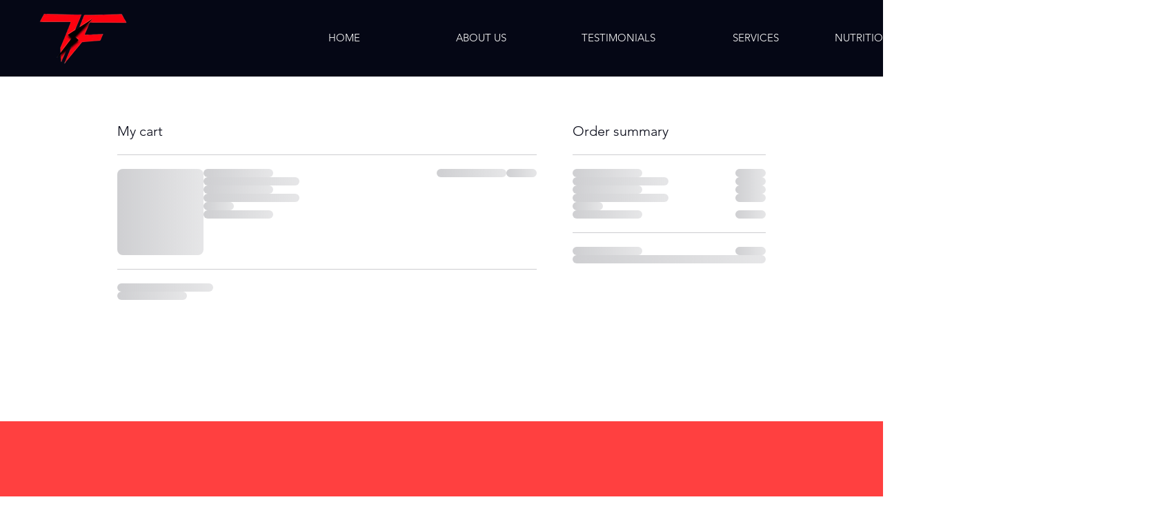

--- FILE ---
content_type: application/javascript
request_url: https://static.parastorage.com/services/wix-thunderbolt/dist/main.4c324a1d.bundle.min.js
body_size: 67794
content:
(self.webpackJsonp__wix_thunderbolt_app=self.webpackJsonp__wix_thunderbolt_app||[]).push([[4017,4198,8792],{802:e=>{"use strict";e.exports=Object},981:e=>{"use strict";e.exports=Number.isNaN||function(e){return e!=e}},1954:(e,t,r)=>{"use strict";var n=r(5539),o=Object.prototype.hasOwnProperty,i=Array.isArray,a=function(){for(var e=[],t=0;t<256;++t)e.push("%"+((t<16?"0":"")+t.toString(16)).toUpperCase());return e}(),s=function(e,t){for(var r=t&&t.plainObjects?{__proto__:null}:{},n=0;n<e.length;++n)void 0!==e[n]&&(r[n]=e[n]);return r},c=1024;e.exports={arrayToObject:s,assign:function(e,t){return Object.keys(t).reduce(function(e,r){return e[r]=t[r],e},e)},combine:function(e,t){return[].concat(e,t)},compact:function(e){for(var t=[{obj:{o:e},prop:"o"}],r=[],n=0;n<t.length;++n)for(var o=t[n],a=o.obj[o.prop],s=Object.keys(a),c=0;c<s.length;++c){var u=s[c],l=a[u];"object"==typeof l&&null!==l&&-1===r.indexOf(l)&&(t.push({obj:a,prop:u}),r.push(l))}return function(e){for(;e.length>1;){var t=e.pop(),r=t.obj[t.prop];if(i(r)){for(var n=[],o=0;o<r.length;++o)void 0!==r[o]&&n.push(r[o]);t.obj[t.prop]=n}}}(t),e},decode:function(e,t,r){var n=e.replace(/\+/g," ");if("iso-8859-1"===r)return n.replace(/%[0-9a-f]{2}/gi,unescape);try{return decodeURIComponent(n)}catch(e){return n}},encode:function(e,t,r,o,i){if(0===e.length)return e;var s=e;if("symbol"==typeof e?s=Symbol.prototype.toString.call(e):"string"!=typeof e&&(s=String(e)),"iso-8859-1"===r)return escape(s).replace(/%u[0-9a-f]{4}/gi,function(e){return"%26%23"+parseInt(e.slice(2),16)+"%3B"});for(var u="",l=0;l<s.length;l+=c){for(var d=s.length>=c?s.slice(l,l+c):s,p=[],f=0;f<d.length;++f){var h=d.charCodeAt(f);45===h||46===h||95===h||126===h||h>=48&&h<=57||h>=65&&h<=90||h>=97&&h<=122||i===n.RFC1738&&(40===h||41===h)?p[p.length]=d.charAt(f):h<128?p[p.length]=a[h]:h<2048?p[p.length]=a[192|h>>6]+a[128|63&h]:h<55296||h>=57344?p[p.length]=a[224|h>>12]+a[128|h>>6&63]+a[128|63&h]:(f+=1,h=65536+((1023&h)<<10|1023&d.charCodeAt(f)),p[p.length]=a[240|h>>18]+a[128|h>>12&63]+a[128|h>>6&63]+a[128|63&h])}u+=p.join("")}return u},isBuffer:function(e){return!(!e||"object"!=typeof e)&&!!(e.constructor&&e.constructor.isBuffer&&e.constructor.isBuffer(e))},isRegExp:function(e){return"[object RegExp]"===Object.prototype.toString.call(e)},maybeMap:function(e,t){if(i(e)){for(var r=[],n=0;n<e.length;n+=1)r.push(t(e[n]));return r}return t(e)},merge:function e(t,r,n){if(!r)return t;if("object"!=typeof r&&"function"!=typeof r){if(i(t))t.push(r);else{if(!t||"object"!=typeof t)return[t,r];(n&&(n.plainObjects||n.allowPrototypes)||!o.call(Object.prototype,r))&&(t[r]=!0)}return t}if(!t||"object"!=typeof t)return[t].concat(r);var a=t;return i(t)&&!i(r)&&(a=s(t,n)),i(t)&&i(r)?(r.forEach(function(r,i){if(o.call(t,i)){var a=t[i];a&&"object"==typeof a&&r&&"object"==typeof r?t[i]=e(a,r,n):t.push(r)}else t[i]=r}),t):Object.keys(r).reduce(function(t,i){var a=r[i];return o.call(t,i)?t[i]=e(t[i],a,n):t[i]=a,t},a)}}},3803:(e,t,r)=>{var n=r(46015),o=r(26642),i=r(83572),a=Math.max,s=Math.min;e.exports=function(e,t,r){var c,u,l,d,p,f,h=0,m=!1,g=!1,y=!0;if("function"!=typeof e)throw new TypeError("Expected a function");function v(t){var r=c,n=u;return c=u=void 0,h=t,d=e.apply(n,r)}function b(e){var r=e-f;return void 0===f||r>=t||r<0||g&&e-h>=l}function w(){var e=o();if(b(e))return S(e);p=setTimeout(w,function(e){var r=t-(e-f);return g?s(r,l-(e-h)):r}(e))}function S(e){return p=void 0,y&&c?v(e):(c=u=void 0,d)}function _(){var e=o(),r=b(e);if(c=arguments,u=this,f=e,r){if(void 0===p)return function(e){return h=e,p=setTimeout(w,t),m?v(e):d}(f);if(g)return clearTimeout(p),p=setTimeout(w,t),v(f)}return void 0===p&&(p=setTimeout(w,t)),d}return t=i(t)||0,n(r)&&(m=!!r.leading,l=(g="maxWait"in r)?a(i(r.maxWait)||0,t):l,y="trailing"in r?!!r.trailing:y),_.cancel=function(){void 0!==p&&clearTimeout(p),h=0,c=f=u=p=void 0},_.flush=function(){return void 0===p?d:S(o())},_}},3964:(e,t,r)=>{"use strict";var n=Object.assign||function(e){for(var t=1;t<arguments.length;t++){var r=arguments[t];for(var n in r)Object.prototype.hasOwnProperty.call(r,n)&&(e[n]=r[n])}return e},o=function(){function e(e,t){for(var r=0;r<t.length;r++){var n=t[r];n.enumerable=n.enumerable||!1,n.configurable=!0,"value"in n&&(n.writable=!0),Object.defineProperty(e,n.key,n)}}return function(t,r,n){return r&&e(t.prototype,r),n&&e(t,n),t}}();var i=r(62372),a=r(88171),s=a.mapValues,c=a.filterValues,u=r(28755),l=r(59164),d=r(59752),p=r(8561),f=p.shouldMuteByCategory,h=p.shouldMuteNonEssentials,m=p.getPolicy,g=function(){function e(t,r){!function(e,t){if(!(e instanceof t))throw new TypeError("Cannot call a class as a function")}(this,e),this._publishers=t.publishers,this._validators=t.validators||[],this._defaults=t.defaults,this._ownDefaults={},this._events=t.events||{},this._context=r||{},this._defaultValueTimeout=t.defaultValueTimeout||5e3,this._defaultContinueOnFail=t.defaultContinueOnFail||!1,this._onPublisherFailHandler=t.onPublisherFailHandler||e._defaultPublisherFailHandler,this._isMuted=t.isMuted||function(){return!1},this._eventTransformer=t.eventTransformer||function(e){return e},this._payloadTransformer=t.payloadTransformer||function(e){return e},this._consentPolicyGetter=t.consentPolicyGetter||function(){return null},this._nonEssentialDefaults=t.nonEssentialDefaults||{},this._maxBatchSize=t.maxBatchSize||100,this._globalBatchQueue=t.globalBatchQueue}return o(e,[{key:"report",value:function(e){i.defined(e,"Data must be provided"),i.object(e,"Data must be an object");var t=e.src,r=e.evid,o=e.params,a=function(e,t){var r={};for(var n in e)t.indexOf(n)>=0||Object.prototype.hasOwnProperty.call(e,n)&&(r[n]=e[n]);return r}(e,["src","evid","params"]);return this.log(n({src:t,evid:r},o),a)}},{key:"log",value:function(e,t,r){var o=this;i.defined(e,"Event object or event key must be provided.");var a=this._extractEventAndContext(e,t,r),s=a.event,c=a.context,u=m(this._consentPolicyGetter),l=n({},this._context,c);if(this._isMuted()||f(u,l.category))return Promise.resolve();if(l.useBatch){var d=this._initQueue(l,u),p=function(e){var t=o._eventTransformer(e,l);return d.feed(t,l)};if(this._globalBatchQueue)return this._getDefaults(this._defaults).then(function(e){var t=n({},e,o._getDynamicNonEssentialDefaults(u),o._getStaticNonEssentialDefaults(u),s,o._getPolicyFields(u,l.category));return p(t)});var h=n({},this._getDynamicDefaults(this._defaults),this._getDynamicNonEssentialDefaults(u),s,this._getPolicyFields(u,l.category));return p(h)}return this._getDefaults(this._defaults).then(function(e){var t=Object.assign(e,o._getDynamicNonEssentialDefaults(u),o._getStaticNonEssentialDefaults(u),s,o._getPolicyFields(u,l.category));if(!(0===o._validators.length||o._validators.some(function(e){return e.match(t)&&(e.execute(t)||!0)})))throw new Error("No validator accepted the event. Source: "+t.src+" Evid: "+(t.evid||t.evtId));var r=o._eventTransformer(t,l);return r=o._payloadTransformer(r,l),o._send(r,l)})}},{key:"flush",value:function(){return this._queue?this._queue.flush():Promise.resolve()}},{key:"updateDefaults",value:function(e){return i.defined(e,"Defaults must be provided"),i.object(e,"Defaults must be an object"),Object.assign(this._ownDefaults,e),this}},{key:"_send",value:function(e){var t=this,r=arguments.length>1&&void 0!==arguments[1]?arguments[1]:{};return Promise.all(this._publishers.map(function(o){var i=n({},e);return Promise.resolve().then(function(){return o(i,r)}).catch(function(r){return t._onPublisherFailHandler(r,{publisherName:o.name,payload:e})})})).then(function(){})}},{key:"_extractEventAndContext",value:function(e,t,r){var o=void 0,a={};if("string"!=typeof e)o=e,a=t||a;else{if(!(o=this._events[e]))throw new i.AssertionError("Event with key '"+e+"' not found in event map.");t&&(o=n({},o,t),a=r||a)}return{event:o,context:a}}},{key:"_initQueue",value:function(e,t){var r=this;if(this._queue)return this._queue;this._queue=this._globalBatchQueue||new d;return this._queue.init({delayMs:!0===e.useBatch?300:e.useBatch,maxBatchSize:this._maxBatchSize,useThrottle:!!this._globalBatchQueue,optimizeBatch:!!this._globalBatchQueue},function(n){r._globalBatchQueue||(n.g=Object.assign(r._getStaticDefaults(r._defaults),r._getStaticNonEssentialDefaults(t)));var o=r._payloadTransformer(n,e);return r._send(o,e)}),this._queue}},{key:"_handleDefaultsError",value:function(e){return this._defaultContinueOnFail?(l.error(e),null):Promise.reject(e)}},{key:"_getDynamicNonEssentialDefaults",value:function(e){if(!h(e))return this._getDynamicDefaults(this._nonEssentialDefaults)}},{key:"_getStaticNonEssentialDefaults",value:function(e){if(!h(e))return this._getStaticDefaults(this._nonEssentialDefaults)}},{key:"_withOwnDefaults",value:function(e){return Object.assign({},e,this._ownDefaults)}},{key:"_getDynamicDefaults",value:function(e){e=this._withOwnDefaults(e);var t=c(e,function(e){return"function"==typeof e});return s(t,function(e){return e()})}},{key:"_getStaticDefaults",value:function(e){return e=this._withOwnDefaults(e),c(e,function(e){return"function"!=typeof e})}},{key:"_getDefaults",value:function(e){var t=this;if(!(e=this._withOwnDefaults(e)))return Promise.resolve({});var r=s(e,function(e,r){if("function"==typeof e)try{e=e()}catch(e){return t._handleDefaultsError(e)}return e&&"function"==typeof e.then?u.timedPromise(e,{message:"Cannot get default value '"+r+" for BI Event'",timeout:t._defaultValueTimeout}).catch(function(e){return t._handleDefaultsError(e)}):e});return u.allAsObject(r)}},{key:"_encodePolicyValue",value:function(e,t){return e?"boolean"==typeof e[t]?e[t]?1:0:e[t]:1}},{key:"_getPolicyFields",value:function(e,t){return{_isca:this._encodePolicyValue(e,"analytics"),_iscf:this._encodePolicyValue(e,"functional"),_ispd:e.__default?1:0,_ise:"essential"===t?1:0}}}],[{key:"_defaultPublisherFailHandler",value:function(e,t){return t.publisherName}}]),e}();e.exports=g},4606:(e,t,r)=>{"use strict";var n=function(){function e(e,t){for(var r=0;r<t.length;r++){var n=t[r];n.enumerable=n.enumerable||!1,n.configurable=!0,"value"in n&&(n.writable=!0),Object.defineProperty(e,n.key,n)}}return function(t,r,n){return r&&e(t.prototype,r),n&&e(t,n),t}}();var o=r(62372),i=function(){function e(){!function(e,t){if(!(e instanceof t))throw new TypeError("Cannot call a class as a function")}(this,e),this.reset()}return n(e,[{key:"reset",value:function(){this._handlers=[]}},{key:"onLoggerCreated",value:function(e){var t=this;return o.defined(e,"Handler must be provided."),o.func(e,"Handler must be a function."),this._handlers.push(e),function(){var r=t._handlers.indexOf(e);-1!==r&&t._handlers.splice(r,1)}}},{key:"notifyLoggerCreated",value:function(e){this._handlers.forEach(function(t){return t(e)})}}]),e}();e.exports={manager:new i,BiLoggerManager:i}},5539:e=>{"use strict";var t=String.prototype.replace,r=/%20/g,n="RFC1738",o="RFC3986";e.exports={default:o,formatters:{RFC1738:function(e){return t.call(e,r,"+")},RFC3986:function(e){return String(e)}},RFC1738:n,RFC3986:o}},7009:e=>{"use strict";e.exports="undefined"!=typeof Reflect&&Reflect&&Reflect.apply},7187:(e,t,r)=>{var n=r(37183).Symbol;e.exports=n},8561:e=>{"use strict";var t={functional:!0,analytics:!0,__default:!0},r=function(e){return!1===e.functional||!1===e.analytics};e.exports={shouldMuteNonEssentials:r,shouldMuteByCategory:function(e,t){return"essential"!==t&&("functional"===t||"analytics"===t?!1===e[t]:r(e))},getPolicy:function(e){return"function"==typeof e&&e()||t}}},8704:e=>{var t=Object.prototype.toString;e.exports=function(e){return t.call(e)}},9399:(e,t,r)=>{"use strict";Object.defineProperty(t,"__esModule",{value:!0}),t.ok=t.object=t.defined=void 0;var n=r(96374);t.defined=function(e,t){if(void 0===e)throw new n.AssertionError(t)};t.object=function(e,t){if(void 0!==e&&("object"!=typeof e||Array.isArray(e)||null===e))throw new n.AssertionError(t)};t.ok=function(e,t){if(!e)throw new n.AssertionError(t)}},9638:(e,t,r)=>{"use strict";var n=r(24035)(/^[a-z0-9-]{36}$/,r(17283).InvalidIdError);e.exports=function(){return{validate:function(e){return n.validate(e)}}}},11451:e=>{"use strict";e.exports=function(e,t,r){var n=void 0;return function(){var o=this,i=arguments,a=r&&!n;clearTimeout(n),n=setTimeout(function(){n=null,r||e.apply(o,i)},t),a&&e.apply(o,i)}}},13515:(e,t,r)=>{"use strict";var n=r(981);e.exports=function(e){return n(e)||0===e?e:e<0?-1:1}},14295:(e,t,r)=>{"use strict";var n,o=r(802),i=r(70593),a=r(60155),s=r(37180),c=r(59304),u=r(31742),l=r(86757),d=r(24923),p=r(47256),f=r(75414),h=r(67954),m=r(83452),g=r(41358),y=r(85720),v=r(13515),b=Function,w=function(e){try{return b('"use strict"; return ('+e+").constructor;")()}catch(e){}},S=r(91233),_=r(29997),I=function(){throw new l},P=S?function(){try{return I}catch(e){try{return S(arguments,"callee").get}catch(e){return I}}}():I,E=r(28573)(),T=r(37582),A=r(42170),x=r(99090),O=r(20024),C=r(31530),R={},M="undefined"!=typeof Uint8Array&&T?T(Uint8Array):n,k={__proto__:null,"%AggregateError%":"undefined"==typeof AggregateError?n:AggregateError,"%Array%":Array,"%ArrayBuffer%":"undefined"==typeof ArrayBuffer?n:ArrayBuffer,"%ArrayIteratorPrototype%":E&&T?T([][Symbol.iterator]()):n,"%AsyncFromSyncIteratorPrototype%":n,"%AsyncFunction%":R,"%AsyncGenerator%":R,"%AsyncGeneratorFunction%":R,"%AsyncIteratorPrototype%":R,"%Atomics%":"undefined"==typeof Atomics?n:Atomics,"%BigInt%":"undefined"==typeof BigInt?n:BigInt,"%BigInt64Array%":"undefined"==typeof BigInt64Array?n:BigInt64Array,"%BigUint64Array%":"undefined"==typeof BigUint64Array?n:BigUint64Array,"%Boolean%":Boolean,"%DataView%":"undefined"==typeof DataView?n:DataView,"%Date%":Date,"%decodeURI%":decodeURI,"%decodeURIComponent%":decodeURIComponent,"%encodeURI%":encodeURI,"%encodeURIComponent%":encodeURIComponent,"%Error%":i,"%eval%":eval,"%EvalError%":a,"%Float16Array%":"undefined"==typeof Float16Array?n:Float16Array,"%Float32Array%":"undefined"==typeof Float32Array?n:Float32Array,"%Float64Array%":"undefined"==typeof Float64Array?n:Float64Array,"%FinalizationRegistry%":"undefined"==typeof FinalizationRegistry?n:FinalizationRegistry,"%Function%":b,"%GeneratorFunction%":R,"%Int8Array%":"undefined"==typeof Int8Array?n:Int8Array,"%Int16Array%":"undefined"==typeof Int16Array?n:Int16Array,"%Int32Array%":"undefined"==typeof Int32Array?n:Int32Array,"%isFinite%":isFinite,"%isNaN%":isNaN,"%IteratorPrototype%":E&&T?T(T([][Symbol.iterator]())):n,"%JSON%":"object"==typeof JSON?JSON:n,"%Map%":"undefined"==typeof Map?n:Map,"%MapIteratorPrototype%":"undefined"!=typeof Map&&E&&T?T((new Map)[Symbol.iterator]()):n,"%Math%":Math,"%Number%":Number,"%Object%":o,"%Object.getOwnPropertyDescriptor%":S,"%parseFloat%":parseFloat,"%parseInt%":parseInt,"%Promise%":"undefined"==typeof Promise?n:Promise,"%Proxy%":"undefined"==typeof Proxy?n:Proxy,"%RangeError%":s,"%ReferenceError%":c,"%Reflect%":"undefined"==typeof Reflect?n:Reflect,"%RegExp%":RegExp,"%Set%":"undefined"==typeof Set?n:Set,"%SetIteratorPrototype%":"undefined"!=typeof Set&&E&&T?T((new Set)[Symbol.iterator]()):n,"%SharedArrayBuffer%":"undefined"==typeof SharedArrayBuffer?n:SharedArrayBuffer,"%String%":String,"%StringIteratorPrototype%":E&&T?T(""[Symbol.iterator]()):n,"%Symbol%":E?Symbol:n,"%SyntaxError%":u,"%ThrowTypeError%":P,"%TypedArray%":M,"%TypeError%":l,"%Uint8Array%":"undefined"==typeof Uint8Array?n:Uint8Array,"%Uint8ClampedArray%":"undefined"==typeof Uint8ClampedArray?n:Uint8ClampedArray,"%Uint16Array%":"undefined"==typeof Uint16Array?n:Uint16Array,"%Uint32Array%":"undefined"==typeof Uint32Array?n:Uint32Array,"%URIError%":d,"%WeakMap%":"undefined"==typeof WeakMap?n:WeakMap,"%WeakRef%":"undefined"==typeof WeakRef?n:WeakRef,"%WeakSet%":"undefined"==typeof WeakSet?n:WeakSet,"%Function.prototype.call%":C,"%Function.prototype.apply%":O,"%Object.defineProperty%":_,"%Object.getPrototypeOf%":A,"%Math.abs%":p,"%Math.floor%":f,"%Math.max%":h,"%Math.min%":m,"%Math.pow%":g,"%Math.round%":y,"%Math.sign%":v,"%Reflect.getPrototypeOf%":x};if(T)try{null.error}catch(e){var D=T(T(e));k["%Error.prototype%"]=D}var F=function e(t){var r;if("%AsyncFunction%"===t)r=w("async function () {}");else if("%GeneratorFunction%"===t)r=w("function* () {}");else if("%AsyncGeneratorFunction%"===t)r=w("async function* () {}");else if("%AsyncGenerator%"===t){var n=e("%AsyncGeneratorFunction%");n&&(r=n.prototype)}else if("%AsyncIteratorPrototype%"===t){var o=e("%AsyncGenerator%");o&&T&&(r=T(o.prototype))}return k[t]=r,r},j={__proto__:null,"%ArrayBufferPrototype%":["ArrayBuffer","prototype"],"%ArrayPrototype%":["Array","prototype"],"%ArrayProto_entries%":["Array","prototype","entries"],"%ArrayProto_forEach%":["Array","prototype","forEach"],"%ArrayProto_keys%":["Array","prototype","keys"],"%ArrayProto_values%":["Array","prototype","values"],"%AsyncFunctionPrototype%":["AsyncFunction","prototype"],"%AsyncGenerator%":["AsyncGeneratorFunction","prototype"],"%AsyncGeneratorPrototype%":["AsyncGeneratorFunction","prototype","prototype"],"%BooleanPrototype%":["Boolean","prototype"],"%DataViewPrototype%":["DataView","prototype"],"%DatePrototype%":["Date","prototype"],"%ErrorPrototype%":["Error","prototype"],"%EvalErrorPrototype%":["EvalError","prototype"],"%Float32ArrayPrototype%":["Float32Array","prototype"],"%Float64ArrayPrototype%":["Float64Array","prototype"],"%FunctionPrototype%":["Function","prototype"],"%Generator%":["GeneratorFunction","prototype"],"%GeneratorPrototype%":["GeneratorFunction","prototype","prototype"],"%Int8ArrayPrototype%":["Int8Array","prototype"],"%Int16ArrayPrototype%":["Int16Array","prototype"],"%Int32ArrayPrototype%":["Int32Array","prototype"],"%JSONParse%":["JSON","parse"],"%JSONStringify%":["JSON","stringify"],"%MapPrototype%":["Map","prototype"],"%NumberPrototype%":["Number","prototype"],"%ObjectPrototype%":["Object","prototype"],"%ObjProto_toString%":["Object","prototype","toString"],"%ObjProto_valueOf%":["Object","prototype","valueOf"],"%PromisePrototype%":["Promise","prototype"],"%PromiseProto_then%":["Promise","prototype","then"],"%Promise_all%":["Promise","all"],"%Promise_reject%":["Promise","reject"],"%Promise_resolve%":["Promise","resolve"],"%RangeErrorPrototype%":["RangeError","prototype"],"%ReferenceErrorPrototype%":["ReferenceError","prototype"],"%RegExpPrototype%":["RegExp","prototype"],"%SetPrototype%":["Set","prototype"],"%SharedArrayBufferPrototype%":["SharedArrayBuffer","prototype"],"%StringPrototype%":["String","prototype"],"%SymbolPrototype%":["Symbol","prototype"],"%SyntaxErrorPrototype%":["SyntaxError","prototype"],"%TypedArrayPrototype%":["TypedArray","prototype"],"%TypeErrorPrototype%":["TypeError","prototype"],"%Uint8ArrayPrototype%":["Uint8Array","prototype"],"%Uint8ClampedArrayPrototype%":["Uint8ClampedArray","prototype"],"%Uint16ArrayPrototype%":["Uint16Array","prototype"],"%Uint32ArrayPrototype%":["Uint32Array","prototype"],"%URIErrorPrototype%":["URIError","prototype"],"%WeakMapPrototype%":["WeakMap","prototype"],"%WeakSetPrototype%":["WeakSet","prototype"]},L=r(50469),N=r(89731),B=L.call(C,Array.prototype.concat),U=L.call(O,Array.prototype.splice),H=L.call(C,String.prototype.replace),$=L.call(C,String.prototype.slice),W=L.call(C,RegExp.prototype.exec),q=/[^%.[\]]+|\[(?:(-?\d+(?:\.\d+)?)|(["'])((?:(?!\2)[^\\]|\\.)*?)\2)\]|(?=(?:\.|\[\])(?:\.|\[\]|%$))/g,V=/\\(\\)?/g,z=function(e,t){var r,n=e;if(N(j,n)&&(n="%"+(r=j[n])[0]+"%"),N(k,n)){var o=k[n];if(o===R&&(o=F(n)),void 0===o&&!t)throw new l("intrinsic "+e+" exists, but is not available. Please file an issue!");return{alias:r,name:n,value:o}}throw new u("intrinsic "+e+" does not exist!")};e.exports=function(e,t){if("string"!=typeof e||0===e.length)throw new l("intrinsic name must be a non-empty string");if(arguments.length>1&&"boolean"!=typeof t)throw new l('"allowMissing" argument must be a boolean');if(null===W(/^%?[^%]*%?$/,e))throw new u("`%` may not be present anywhere but at the beginning and end of the intrinsic name");var r=function(e){var t=$(e,0,1),r=$(e,-1);if("%"===t&&"%"!==r)throw new u("invalid intrinsic syntax, expected closing `%`");if("%"===r&&"%"!==t)throw new u("invalid intrinsic syntax, expected opening `%`");var n=[];return H(e,q,function(e,t,r,o){n[n.length]=r?H(o,V,"$1"):t||e}),n}(e),n=r.length>0?r[0]:"",o=z("%"+n+"%",t),i=o.name,a=o.value,s=!1,c=o.alias;c&&(n=c[0],U(r,B([0,1],c)));for(var d=1,p=!0;d<r.length;d+=1){var f=r[d],h=$(f,0,1),m=$(f,-1);if(('"'===h||"'"===h||"`"===h||'"'===m||"'"===m||"`"===m)&&h!==m)throw new u("property names with quotes must have matching quotes");if("constructor"!==f&&p||(s=!0),N(k,i="%"+(n+="."+f)+"%"))a=k[i];else if(null!=a){if(!(f in a)){if(!t)throw new l("base intrinsic for "+e+" exists, but the property is not available.");return}if(S&&d+1>=r.length){var g=S(a,f);a=(p=!!g)&&"get"in g&&!("originalValue"in g.get)?g.get:a[f]}else p=N(a,f),a=a[f];p&&!s&&(k[i]=a)}}return a}},16990:(e,t,r)=>{var n=r(7187),o=r(51029),i=r(8704),a=n?n.toStringTag:void 0;e.exports=function(e){return null==e?void 0===e?"[object Undefined]":"[object Null]":a&&a in Object(e)?o(e):i(e)}},16992:(e,t,r)=>{"use strict";r.d(t,{K:()=>m});var n=r(25196);const o=e=>{let t=!1;if(!/\(iP(hone|ad|od);/i.test(window?.navigator?.userAgent))try{t=navigator.sendBeacon(e)}catch(e){}t||((new Image).src=e)},i=null;function a([e,t]){return t!==i&&`${e}=${t}`}function s(){const e=document.cookie.match(/_wixCIDX=([^;]*)/);return e&&e[1]}function c(e){if(!e)return i;const t=new URL(decodeURIComponent(e));return t.search="?",encodeURIComponent(t.href)}const u=function(e,{eventType:t,ts:r,tts:n,extra:o=""},u,l){const d=function(e){const t=e.split("&").reduce((e,t)=>{const[r,n]=t.split("=");return{...e,[r]:n}},{});return(e,r)=>void 0!==t[e]?t[e]:r}(o),p=(f=u,e=>void 0===f[e]?i:f[e]);var f;let h=!0;const m=window?.consentPolicyManager;if(m){const e=m.getCurrentConsentPolicy();if(e){const{policy:t}=e;h=!(t.functional&&t.analytics)}}const g=p("requestUrl"),y={src:"29",evid:"3",viewer_name:p("viewerName"),caching:p("caching"),client_id:h?i:s(),dc:p("dc"),microPop:p("microPop"),et:t,event_name:e?encodeURIComponent(e):i,is_cached:p("isCached"),is_platform_loaded:p("is_platform_loaded"),is_rollout:p("is_rollout"),ism:p("isMesh"),isp:0,isjp:p("isjp"),iss:p("isServerSide"),ssr_fb:p("fallbackReason"),ita:d("ita",u.checkVisibility()?"1":"0"),mid:h?i:l?.siteMemberId||i,msid:p("msId"),pid:d("pid",i),pn:d("pn","1"),ref:document.referrer&&!h?encodeURIComponent(document.referrer):i,sar:h?i:d("sar",screen.availWidth?`${screen.availWidth}x${screen.availHeight}`:i),sessionId:h&&m?i:p("sessionId"),siterev:u.siteRevision||u.siteCacheRevision?`${u.siteRevision}-${u.siteCacheRevision}`:i,sr:h?i:d("sr",screen.width?`${screen.width}x${screen.height}`:i),st:p("st"),ts:r,tts:n,url:h?c(g):g,v:window?.thunderboltVersion||"0.0.0",vid:h?i:l?.visitorId||i,bsi:h?i:l?.bsi||i,vsi:p("viewerSessionId"),wor:h||!window.outerWidth?i:`${window.outerWidth}x${window.outerHeight}`,wr:h?i:d("wr",window.innerWidth?`${window.innerWidth}x${window.innerHeight}`:i),_brandId:u.commonConfig?.brand||i,nt:d("nt",i)};return`https://frog.wix.com/bt?${Object.entries(y).map(a).filter(Boolean).join("&")}`},l="unknown",d=e=>{const t=(r=e.cache,n=e.varnish,`${r||l},${n||l}`);var r,n;return{caching:t,isCached:t.includes("hit"),...e.microPop?{microPop:e.microPop}:{}}},p=(e,t)=>{const r=(e=>{let t;try{t=e()}catch(e){t=[]}const r=t.reduce((e,t)=>(e[t.name]=t.description,e),{});return{cache:r.cache,varnish:r.varnish,microPop:r.dc}})(t);if(r.cache||r.varnish)return d({cache:r.cache||l,varnish:r.varnish||l,microPop:r.microPop});const n=(e=>{const t=e.match(/ssr-caching="?cache[,#]\s*desc=([\w-]+)(?:[,#]\s*varnish=(\w+))?(?:[,#]\s*dc[,#]\s*desc=([\w-]+))?(?:"|;|$)/);return t&&t.length?{cache:t[1],varnish:t[2]||l,microPop:t[3]}:null})(e);return n?d(n):{caching:l,isCached:!1}},f={WixSite:1,UGC:2,Template:3},h=()=>{const{fedops:e,viewerModel:{siteFeaturesConfigs:t,requestUrl:r,site:n,fleetConfig:o,commonConfig:i,interactionSampleRatio:a},clientSideRender:s,santaRenderingError:c}=window,u=(({requestUrl:e,interactionSampleRatio:t})=>{const r=new URL(e).searchParams;return r.has("sampleEvents")?"true"===r.get("sampleEvents"):Math.random()<(t?1-t:.9)})({requestUrl:r,interactionSampleRatio:a}),l=(e=>{const{userAgent:t}=e.navigator;return/instagram.+google\/google/i.test(t)?"":/bot|google(?!play)|phantom|crawl|spider|headless|slurp|facebookexternal|Lighthouse|PTST|^mozilla\/4\.0$|^\s*$/i.test(t)?"ua":""})(window)||(()=>{try{if(window.self===window.top)return""}catch(e){}return"iframe"})()||(()=>{if(!Function.prototype.bind)return"bind";const{document:e,navigator:t}=window;if(!e||!t)return"document";const{webdriver:r,userAgent:n,plugins:o,languages:i}=t;if(r)return"webdriver";if(!o||Array.isArray(o))return"plugins";if(Object.getOwnPropertyDescriptor(o,"0")?.writable)return"plugins-extra";if(!n)return"userAgent";if(n.indexOf("Snapchat")>0&&e.hidden)return"Snapchat";if(!i||0===i.length||!Object.isFrozen(i))return"languages";try{throw Error()}catch(e){if(e instanceof Error){const{stack:t}=e;if(t&&/ (\(internal\/)|(\(?file:\/)/.test(t))return"stack"}}return""})()||(({seo:e})=>e?.isInSEO?"seo":"")(t);return{suppressbi:r.includes("suppressbi=true"),initialTimestamp:window.initialTimestamps.initialTimestamp,initialRequestTimestamp:window.initialTimestamps.initialRequestTimestamp,viewerSessionId:e.vsi,viewerName:n.appNameForBiEvents,siteRevision:String(n.siteRevision),msId:n.metaSiteId,is_rollout:0===o.code||1===o.code?o.code:null,is_platform_loaded:0,requestUrl:encodeURIComponent(r),sessionId:String(n.sessionId),btype:l,isjp:!!l,dc:n.dc,siteCacheRevision:"__siteCacheRevision__",checkVisibility:(()=>{let e=!0;function t(){e=e&&!0!==document.hidden}return document.addEventListener("visibilitychange",t,{passive:!0}),t(),()=>(t(),e)})(),...p(document.cookie,()=>[...performance.getEntriesByType("navigation")[0].serverTiming||[]]),isMesh:1,st:f[n.siteType]||0,commonConfig:i,muteThunderboltEvents:u,isServerSide:s?0:1,isSuccessfulSSR:!s,fallbackReason:c?.errorInfo,mpaSessionId:e.mpaSessionId}};const m=function(){const e=h(),t={};let r=1;const i=(n,i,a={})=>{!function(e,t){if(t&&performance.mark){const r=`${t} (beat ${e})`;performance.mark(r)}}(n,i);const s=globalThis.window?.viewerModel;if(!s?.experiments["specs.thunderbolt.removeSendBeat"]){const s=Date.now(),c=Math.round(performance.now()),l=s-e.initialTimestamp;if(e.suppressbi||window.__browser_deprecation__)return;const{pageId:d,pageNumber:p=r,navigationType:f}=a;let h=`&pn=${p}`;d&&(h+=`&pid=${d}`),f&&(h+=`&nt=${f}`);const m=u(i,{eventType:n,ts:l,tts:c,extra:h},e,t);o(m)}};return{sendBeat:i,reportBI:function(e,t){!function(e,t){const r=t?`${e} - ${t}`:e,n="end"===t?`${e} - start`:null;performance.mark(r),performance.measure&&n&&performance.measure(`\u2b50${e}`,n,r)}(e,t)},wixBiSession:e,sendBeacon:o,setDynamicSessionData:({visitorId:e,siteMemberId:r,bsi:n})=>{t.visitorId=e||t.visitorId,t.siteMemberId=r||t.siteMemberId,t.bsi=n||t.bsi},reportPageNavigation:function(e){r+=1,i(n.lF.PAGE_NAVIGATION,"page navigation start",{pageId:e,pageNumber:r})},reportPageNavigationDone:function(e,t){i(n.lF.PAGE_NAVIGATION_DONE,"page navigation complete",{pageId:e,pageNumber:r,navigationType:t}),t!==n.w4.DYNAMIC_REDIRECT&&t!==n.w4.NAVIGATION_ERROR&&t!==n.w4.CANCELED||(r-=1)}}}();window.bi=m,window.bi.wixBiSession.isServerSide=window.clientSideRender?0:1,window.bi.wixBiSession.isSuccessfulSSR=!window.clientSideRender,window.clientSideRender&&(window.bi.wixBiSession.fallbackReason=window.santaRenderingError?.errorInfo),m.sendBeat(1,"Init")},17208:()=>{},17283:e=>{"use strict";function t(e){return t="function"==typeof Symbol&&"symbol"==typeof Symbol.iterator?function(e){return typeof e}:function(e){return e&&"function"==typeof Symbol&&e.constructor===Symbol&&e!==Symbol.prototype?"symbol":typeof e},t(e)}function r(e,t){for(var r=0;r<t.length;r++){var n=t[r];n.enumerable=n.enumerable||!1,n.configurable=!0,"value"in n&&(n.writable=!0),Object.defineProperty(e,o(n.key),n)}}function n(e,t,n){return t&&r(e.prototype,t),n&&r(e,n),Object.defineProperty(e,"prototype",{writable:!1}),e}function o(e){var r=function(e,r){if("object"!=t(e)||!e)return e;var n=e[Symbol.toPrimitive];if(void 0!==n){var o=n.call(e,r||"default");if("object"!=t(o))return o;throw new TypeError("@@toPrimitive must return a primitive value.")}return("string"===r?String:Number)(e)}(e,"string");return"symbol"==t(r)?r:r+""}function i(e,t){if(!(e instanceof t))throw new TypeError("Cannot call a class as a function")}function a(e,r,n){return r=d(r),function(e,r){if(r&&("object"==t(r)||"function"==typeof r))return r;if(void 0!==r)throw new TypeError("Derived constructors may only return object or undefined");return function(e){if(void 0===e)throw new ReferenceError("this hasn't been initialised - super() hasn't been called");return e}(e)}(e,u()?Reflect.construct(r,n||[],d(e).constructor):r.apply(e,n))}function s(e,t){if("function"!=typeof t&&null!==t)throw new TypeError("Super expression must either be null or a function");e.prototype=Object.create(t&&t.prototype,{constructor:{value:e,writable:!0,configurable:!0}}),Object.defineProperty(e,"prototype",{writable:!1}),t&&l(e,t)}function c(e){var t="function"==typeof Map?new Map:void 0;return c=function(e){if(null===e||!function(e){try{return-1!==Function.toString.call(e).indexOf("[native code]")}catch(t){return"function"==typeof e}}(e))return e;if("function"!=typeof e)throw new TypeError("Super expression must either be null or a function");if(void 0!==t){if(t.has(e))return t.get(e);t.set(e,r)}function r(){return function(e,t,r){if(u())return Reflect.construct.apply(null,arguments);var n=[null];n.push.apply(n,t);var o=new(e.bind.apply(e,n));return r&&l(o,r.prototype),o}(e,arguments,d(this).constructor)}return r.prototype=Object.create(e.prototype,{constructor:{value:r,enumerable:!1,writable:!0,configurable:!0}}),l(r,e)},c(e)}function u(){try{var e=!Boolean.prototype.valueOf.call(Reflect.construct(Boolean,[],function(){}))}catch(e){}return(u=function(){return!!e})()}function l(e,t){return l=Object.setPrototypeOf?Object.setPrototypeOf.bind():function(e,t){return e.__proto__=t,e},l(e,t)}function d(e){return d=Object.setPrototypeOf?Object.getPrototypeOf.bind():function(e){return e.__proto__||Object.getPrototypeOf(e)},d(e)}var p=function(e){function t(e,r){var n;return i(this,t),(n=a(this,t,[1===r.length?"".concat(r," is a ").concat(e,"."):"[".concat(r,"] are ").concat(e,"s.")])).name=n.constructor.name,n}return s(t,e),n(t)}(c(Error)),f=function(e){function t(e){return i(this,t),a(this,t,["Missing params - {".concat(e,"}")])}return s(t,e),n(t)}(c(Error)),h=function(e){function t(e){return i(this,t),a(this,t,["The passed module - ".concat(e," is invalid")])}return s(t,e),n(t)}(c(Error)),m=function(e){function t(e){return i(this,t),a(this,t,["The passed page - ".concat(e," is invalid")])}return s(t,e),n(t)}(c(Error)),g=function(e){function t(e){return i(this,t),a(this,t,["The passed id - ".concat(e," is invalid")])}return s(t,e),n(t)}(c(Error)),y=function(e){function t(e){return i(this,t),a(this,t,["The passed version - ".concat(e," is invalid")])}return s(t,e),n(t)}(c(Error)),v=function(e){function t(e){return i(this,t),a(this,t,["The passed revision - ".concat(e," is invalid")])}return s(t,e),n(t)}(c(Error)),b=function(e){function t(e){return i(this,t),a(this,t,["The passed contentType - ".concat(e," is invalid")])}return s(t,e),n(t)}(c(Error)),w=function(e){function t(e){return i(this,t),a(this,t,["The passed branch - ".concat(e," is invalid")])}return s(t,e),n(t)}(c(Error)),S=function(e){function t(e){return i(this,t),a(this,t,["The passed commonConfig - ".concat(e," is invalid")])}return s(t,e),n(t)}(c(Error));e.exports={ReservedParameterError:p,MissingMandatoryParamError:f,UnknownModuleError:h,InvalidPageError:m,InvalidIdError:g,InvalidVersionError:y,InvalidRevisionError:v,InvalidContentTypeError:b,InvalidBranchError:w,InvalidCommonConfigError:S}},17841:e=>{"use strict";e.exports=function(e){return{validate:function(t){try{return e(t),Promise.resolve()}catch(e){return Promise.reject(e)}}}}},20024:e=>{"use strict";e.exports=Function.prototype.apply},20714:(e,t,r)=>{"use strict";var n,o=r(47196),i=r(91233);try{n=[].__proto__===Array.prototype}catch(e){if(!e||"object"!=typeof e||!("code"in e)||"ERR_PROTO_ACCESS"!==e.code)throw e}var a=!!n&&i&&i(Object.prototype,"__proto__"),s=Object,c=s.getPrototypeOf;e.exports=a&&"function"==typeof a.get?o([a.get]):"function"==typeof c&&function(e){return c(null==e?e:s(e))}},20826:(e,t,r)=>{"use strict";r.d(t,{O:()=>n});const n=(e,t="")=>t.toLowerCase().includes("forcereducedmotion")||Boolean(e?.matchMedia("(prefers-reduced-motion: reduce)").matches)},23184:e=>{var t,r,n=e.exports={};function o(){throw new Error("setTimeout has not been defined")}function i(){throw new Error("clearTimeout has not been defined")}function a(e){if(t===setTimeout)return setTimeout(e,0);if((t===o||!t)&&setTimeout)return t=setTimeout,setTimeout(e,0);try{return t(e,0)}catch(r){try{return t.call(null,e,0)}catch(r){return t.call(this,e,0)}}}!function(){try{t="function"==typeof setTimeout?setTimeout:o}catch(e){t=o}try{r="function"==typeof clearTimeout?clearTimeout:i}catch(e){r=i}}();var s,c=[],u=!1,l=-1;function d(){u&&s&&(u=!1,s.length?c=s.concat(c):l=-1,c.length&&p())}function p(){if(!u){var e=a(d);u=!0;for(var t=c.length;t;){for(s=c,c=[];++l<t;)s&&s[l].run();l=-1,t=c.length}s=null,u=!1,function(e){if(r===clearTimeout)return clearTimeout(e);if((r===i||!r)&&clearTimeout)return r=clearTimeout,clearTimeout(e);try{return r(e)}catch(t){try{return r.call(null,e)}catch(t){return r.call(this,e)}}}(e)}}function f(e,t){this.fun=e,this.array=t}function h(){}n.nextTick=function(e){var t=new Array(arguments.length-1);if(arguments.length>1)for(var r=1;r<arguments.length;r++)t[r-1]=arguments[r];c.push(new f(e,t)),1!==c.length||u||a(p)},f.prototype.run=function(){this.fun.apply(null,this.array)},n.title="browser",n.browser=!0,n.env={},n.argv=[],n.version="",n.versions={},n.on=h,n.addListener=h,n.once=h,n.off=h,n.removeListener=h,n.removeAllListeners=h,n.emit=h,n.prependListener=h,n.prependOnceListener=h,n.listeners=function(e){return[]},n.binding=function(e){throw new Error("process.binding is not supported")},n.cwd=function(){return"/"},n.chdir=function(e){throw new Error("process.chdir is not supported")},n.umask=function(){return 0}},23224:(e,t,r)=>{"use strict";function n(e){return n="function"==typeof Symbol&&"symbol"==typeof Symbol.iterator?function(e){return typeof e}:function(e){return e&&"function"==typeof Symbol&&e.constructor===Symbol&&e!==Symbol.prototype?"symbol":typeof e},n(e)}r.d(t,{A:()=>n})},24035:e=>{"use strict";e.exports=function(e,t){return{validate:function(r){if(r&&!e.test(r))throw new t(r)}}}},24923:e=>{"use strict";e.exports=URIError},26220:(e,t,r)=>{"use strict";var n=r(94768).dataFixerMandatoryNonEmptyParams,o=function(e,t){return(r=e,Array.isArray(r)?r:[r]).reduce(function(e,r){return e&&(!(n=t[r])||"undefined"===n||"null"===n);var n},!0);var r};e.exports=function(){var e=arguments.length>0&&void 0!==arguments[0]?arguments[0]:n;return{getEmptyParams:function(t){return Object.keys(t).reduce(function(r,n){return function(t,r){var n=e[t];return n&&o(n,r)}(n,t)?r.concat(n):r},[])}}}},26642:(e,t,r)=>{var n=r(37183);e.exports=function(){return n.Date.now()}},28755:e=>{"use strict";e.exports.timedPromise=function(e,t){var r=t.message,n=t.timeout,o=new Promise(function(e,t){setTimeout(t,n,r?"Timeout: "+r:"Timeout")});return Promise.race([e,o])},e.exports.allAsObject=function(e){var t=Object.keys(e);return Promise.all(t.map(function(t){return e[t]})).then(function(e){return e.reduce(function(e,r,n){return e[t[n]]=r,e},{})})}},28880:function(e,t,r){"use strict";var n=this&&this.__assign||function(){return n=Object.assign||function(e){for(var t,r=1,n=arguments.length;r<n;r++)for(var o in t=arguments[r])Object.prototype.hasOwnProperty.call(t,o)&&(e[o]=t[o]);return e},n.apply(this,arguments)},o=this&&this.__rest||function(e,t){var r={};for(var n in e)Object.prototype.hasOwnProperty.call(e,n)&&t.indexOf(n)<0&&(r[n]=e[n]);if(null!=e&&"function"==typeof Object.getOwnPropertySymbols){var o=0;for(n=Object.getOwnPropertySymbols(e);o<n.length;o++)t.indexOf(n[o])<0&&Object.prototype.propertyIsEnumerable.call(e,n[o])&&(r[n[o]]=e[n[o]])}return r};Object.defineProperty(t,"__esModule",{value:!0}),t.getTransformers=t.getPublisher=t.postMessagePublisher=t.xhrPublisher=t.fetchPublisher=t.beaconPublisher=t.imagePublisher=t.resolvePublisher=void 0;var i=r(73292),a=r(67558),s=r(96374),c=r(65672),u=r(74652),l=function(e){return e.useBatch?"POST":"GET"};function d(e){return void 0===e&&(e={}),function(t,r){void 0===r&&(r={});var n=(0,i.buildBiUrl)(e,t,r);return(0,u.beaconTransport)(n,t,!!r.useBatch).catch(function(){var e=l(r);return r.useBatch?(0,u.fetchTransport)(n,t,e).catch(function(r){return r instanceof s.APINotSupportedError?(0,u.xhrTransport)(n,t,e):Promise.reject(r)}):(0,u.pixelTransport)(n,r.image)})}}function p(e,t){return void 0===e&&(e={}),function(r,n){void 0===n&&(n={});var o=(0,i.buildBiUrl)(e,r,n),a=l(n);return(0,u.fetchTransport)(o,r,a,t).catch(function(e){return e instanceof s.APINotSupportedError?(0,u.xhrTransport)(o,r,a):Promise.reject(e)})}}function f(e,t){return void 0===e&&(e={}),function(e){return(0,u.postMessageTransport)(e,t)}}t.resolvePublisher=function(e,t){var r,n;return e.publishMethod===c.PublishMethods.PostMessage?(r=f,n=t&&t[c.PublishMethods.PostMessage]):e.publishMethod===c.PublishMethods.Fetch?(r=p,n=t&&t[c.PublishMethods.Fetch]):r=(0,a.isWebWorker)()?p:d,r(e,n)},t.imagePublisher=function(e){return void 0===e&&(e={}),function(t,r){if(void 0===r&&(r={}),r.useBatch)throw new s.APINotSupportedError("Can't use image publisher to send batched events.");var n=(0,i.buildBiUrl)(e,t,r);return(0,u.pixelTransport)(n,r.image)}},t.beaconPublisher=d,t.fetchPublisher=p,t.xhrPublisher=function(e){return void 0===e&&(e={}),function(t,r){void 0===r&&(r={});var n=(0,i.buildBiUrl)(e,t,r),o=l(r);return(0,u.xhrTransport)(n,t,o)}},t.postMessagePublisher=f,t.getPublisher=function(e,r){return(0,t.resolvePublisher)(e,r)};t.getTransformers=function(e,t){var r,i;t&&("function"!=typeof t&&t.postMessage&&e.publishMethod===c.PublishMethods.PostMessage?i=t.postMessage:"function"==typeof t&&(r=t));return{eventTransformer:r,payloadTransformer:function(t,r){if(r.useBatch){var a=function(t){return(null==t?void 0:t.endpoint)||r.endpoint||e.endpoint};t.e=t.e.map(function(e){var t=e.context,r=o(e,["context"]);return n(n({},r),{f:n(n({},r.f),{_rp:a(t)})})})}return i?i(t):t}}}},28965:(e,t,r)=>{"use strict";var n=r(14295),o=r(38682),i=r(53109),a=r(83977),s=r(86757),c=n("%WeakMap%",!0),u=o("WeakMap.prototype.get",!0),l=o("WeakMap.prototype.set",!0),d=o("WeakMap.prototype.has",!0),p=o("WeakMap.prototype.delete",!0);e.exports=c?function(){var e,t,r={assert:function(e){if(!r.has(e))throw new s("Side channel does not contain "+i(e))},delete:function(r){if(c&&r&&("object"==typeof r||"function"==typeof r)){if(e)return p(e,r)}else if(a&&t)return t.delete(r);return!1},get:function(r){return c&&r&&("object"==typeof r||"function"==typeof r)&&e?u(e,r):t&&t.get(r)},has:function(r){return c&&r&&("object"==typeof r||"function"==typeof r)&&e?d(e,r):!!t&&t.has(r)},set:function(r,n){c&&r&&("object"==typeof r||"function"==typeof r)?(e||(e=new c),l(e,r,n)):a&&(t||(t=a()),t.set(r,n))}};return r}:a},29997:e=>{"use strict";var t=Object.defineProperty||!1;if(t)try{t({},"a",{value:1})}catch(e){t=!1}e.exports=t},31530:e=>{"use strict";e.exports=Function.prototype.call},31742:e=>{"use strict";e.exports=SyntaxError},32841:(e,t,r)=>{"use strict";var n=r(64936);function o(){this.protocol=null,this.slashes=null,this.auth=null,this.host=null,this.port=null,this.hostname=null,this.hash=null,this.search=null,this.query=null,this.pathname=null,this.path=null,this.href=null}var i=/^([a-z0-9.+-]+:)/i,a=/:[0-9]*$/,s=/^(\/\/?(?!\/)[^?\s]*)(\?[^\s]*)?$/,c=["{","}","|","\\","^","`"].concat(["<",">",'"',"`"," ","\r","\n","\t"]),u=["'"].concat(c),l=["%","/","?",";","#"].concat(u),d=["/","?","#"],p=/^[+a-z0-9A-Z_-]{0,63}$/,f=/^([+a-z0-9A-Z_-]{0,63})(.*)$/,h={javascript:!0,"javascript:":!0},m={javascript:!0,"javascript:":!0},g={http:!0,https:!0,ftp:!0,gopher:!0,file:!0,"http:":!0,"https:":!0,"ftp:":!0,"gopher:":!0,"file:":!0},y=r(88183);function v(e,t,r){if(e&&"object"==typeof e&&e instanceof o)return e;var n=new o;return n.parse(e,t,r),n}o.prototype.parse=function(e,t,r){if("string"!=typeof e)throw new TypeError("Parameter 'url' must be a string, not "+typeof e);var o=e.indexOf("?"),a=-1!==o&&o<e.indexOf("#")?"?":"#",c=e.split(a);c[0]=c[0].replace(/\\/g,"/");var v=e=c.join(a);if(v=v.trim(),!r&&1===e.split("#").length){var b=s.exec(v);if(b)return this.path=v,this.href=v,this.pathname=b[1],b[2]?(this.search=b[2],this.query=t?y.parse(this.search.substr(1)):this.search.substr(1)):t&&(this.search="",this.query={}),this}var w=i.exec(v);if(w){var S=(w=w[0]).toLowerCase();this.protocol=S,v=v.substr(w.length)}if(r||w||v.match(/^\/\/[^@/]+@[^@/]+/)){var _="//"===v.substr(0,2);!_||w&&m[w]||(v=v.substr(2),this.slashes=!0)}if(!m[w]&&(_||w&&!g[w])){for(var I,P,E=-1,T=0;T<d.length;T++){-1!==(A=v.indexOf(d[T]))&&(-1===E||A<E)&&(E=A)}-1!==(P=-1===E?v.lastIndexOf("@"):v.lastIndexOf("@",E))&&(I=v.slice(0,P),v=v.slice(P+1),this.auth=decodeURIComponent(I)),E=-1;for(T=0;T<l.length;T++){var A;-1!==(A=v.indexOf(l[T]))&&(-1===E||A<E)&&(E=A)}-1===E&&(E=v.length),this.host=v.slice(0,E),v=v.slice(E),this.parseHost(),this.hostname=this.hostname||"";var x="["===this.hostname[0]&&"]"===this.hostname[this.hostname.length-1];if(!x)for(var O=this.hostname.split(/\./),C=(T=0,O.length);T<C;T++){var R=O[T];if(R&&!R.match(p)){for(var M="",k=0,D=R.length;k<D;k++)R.charCodeAt(k)>127?M+="x":M+=R[k];if(!M.match(p)){var F=O.slice(0,T),j=O.slice(T+1),L=R.match(f);L&&(F.push(L[1]),j.unshift(L[2])),j.length&&(v="/"+j.join(".")+v),this.hostname=F.join(".");break}}}this.hostname.length>255?this.hostname="":this.hostname=this.hostname.toLowerCase(),x||(this.hostname=n.toASCII(this.hostname));var N=this.port?":"+this.port:"",B=this.hostname||"";this.host=B+N,this.href+=this.host,x&&(this.hostname=this.hostname.substr(1,this.hostname.length-2),"/"!==v[0]&&(v="/"+v))}if(!h[S])for(T=0,C=u.length;T<C;T++){var U=u[T];if(-1!==v.indexOf(U)){var H=encodeURIComponent(U);H===U&&(H=escape(U)),v=v.split(U).join(H)}}var $=v.indexOf("#");-1!==$&&(this.hash=v.substr($),v=v.slice(0,$));var W=v.indexOf("?");if(-1!==W?(this.search=v.substr(W),this.query=v.substr(W+1),t&&(this.query=y.parse(this.query)),v=v.slice(0,W)):t&&(this.search="",this.query={}),v&&(this.pathname=v),g[S]&&this.hostname&&!this.pathname&&(this.pathname="/"),this.pathname||this.search){N=this.pathname||"";var q=this.search||"";this.path=N+q}return this.href=this.format(),this},o.prototype.format=function(){var e=this.auth||"";e&&(e=(e=encodeURIComponent(e)).replace(/%3A/i,":"),e+="@");var t=this.protocol||"",r=this.pathname||"",n=this.hash||"",o=!1,i="";this.host?o=e+this.host:this.hostname&&(o=e+(-1===this.hostname.indexOf(":")?this.hostname:"["+this.hostname+"]"),this.port&&(o+=":"+this.port)),this.query&&"object"==typeof this.query&&Object.keys(this.query).length&&(i=y.stringify(this.query,{arrayFormat:"repeat",addQueryPrefix:!1}));var a=this.search||i&&"?"+i||"";return t&&":"!==t.substr(-1)&&(t+=":"),this.slashes||(!t||g[t])&&!1!==o?(o="//"+(o||""),r&&"/"!==r.charAt(0)&&(r="/"+r)):o||(o=""),n&&"#"!==n.charAt(0)&&(n="#"+n),a&&"?"!==a.charAt(0)&&(a="?"+a),t+o+(r=r.replace(/[?#]/g,function(e){return encodeURIComponent(e)}))+(a=a.replace("#","%23"))+n},o.prototype.resolve=function(e){return this.resolveObject(v(e,!1,!0)).format()},o.prototype.resolveObject=function(e){if("string"==typeof e){var t=new o;t.parse(e,!1,!0),e=t}for(var r=new o,n=Object.keys(this),i=0;i<n.length;i++){var a=n[i];r[a]=this[a]}if(r.hash=e.hash,""===e.href)return r.href=r.format(),r;if(e.slashes&&!e.protocol){for(var s=Object.keys(e),c=0;c<s.length;c++){var u=s[c];"protocol"!==u&&(r[u]=e[u])}return g[r.protocol]&&r.hostname&&!r.pathname&&(r.pathname="/",r.path=r.pathname),r.href=r.format(),r}if(e.protocol&&e.protocol!==r.protocol){if(!g[e.protocol]){for(var l=Object.keys(e),d=0;d<l.length;d++){var p=l[d];r[p]=e[p]}return r.href=r.format(),r}if(r.protocol=e.protocol,e.host||m[e.protocol])r.pathname=e.pathname;else{for(var f=(e.pathname||"").split("/");f.length&&!(e.host=f.shift()););e.host||(e.host=""),e.hostname||(e.hostname=""),""!==f[0]&&f.unshift(""),f.length<2&&f.unshift(""),r.pathname=f.join("/")}if(r.search=e.search,r.query=e.query,r.host=e.host||"",r.auth=e.auth,r.hostname=e.hostname||e.host,r.port=e.port,r.pathname||r.search){var h=r.pathname||"",y=r.search||"";r.path=h+y}return r.slashes=r.slashes||e.slashes,r.href=r.format(),r}var v=r.pathname&&"/"===r.pathname.charAt(0),b=e.host||e.pathname&&"/"===e.pathname.charAt(0),w=b||v||r.host&&e.pathname,S=w,_=r.pathname&&r.pathname.split("/")||[],I=(f=e.pathname&&e.pathname.split("/")||[],r.protocol&&!g[r.protocol]);if(I&&(r.hostname="",r.port=null,r.host&&(""===_[0]?_[0]=r.host:_.unshift(r.host)),r.host="",e.protocol&&(e.hostname=null,e.port=null,e.host&&(""===f[0]?f[0]=e.host:f.unshift(e.host)),e.host=null),w=w&&(""===f[0]||""===_[0])),b)r.host=e.host||""===e.host?e.host:r.host,r.hostname=e.hostname||""===e.hostname?e.hostname:r.hostname,r.search=e.search,r.query=e.query,_=f;else if(f.length)_||(_=[]),_.pop(),_=_.concat(f),r.search=e.search,r.query=e.query;else if(null!=e.search){if(I)r.host=_.shift(),r.hostname=r.host,(x=!!(r.host&&r.host.indexOf("@")>0)&&r.host.split("@"))&&(r.auth=x.shift(),r.hostname=x.shift(),r.host=r.hostname);return r.search=e.search,r.query=e.query,null===r.pathname&&null===r.search||(r.path=(r.pathname?r.pathname:"")+(r.search?r.search:"")),r.href=r.format(),r}if(!_.length)return r.pathname=null,r.search?r.path="/"+r.search:r.path=null,r.href=r.format(),r;for(var P=_.slice(-1)[0],E=(r.host||e.host||_.length>1)&&("."===P||".."===P)||""===P,T=0,A=_.length;A>=0;A--)"."===(P=_[A])?_.splice(A,1):".."===P?(_.splice(A,1),T++):T&&(_.splice(A,1),T--);if(!w&&!S)for(;T--;T)_.unshift("..");!w||""===_[0]||_[0]&&"/"===_[0].charAt(0)||_.unshift(""),E&&"/"!==_.join("/").substr(-1)&&_.push("");var x,O=""===_[0]||_[0]&&"/"===_[0].charAt(0);I&&(r.hostname=O?"":_.length?_.shift():"",r.host=r.hostname,(x=!!(r.host&&r.host.indexOf("@")>0)&&r.host.split("@"))&&(r.auth=x.shift(),r.hostname=x.shift(),r.host=r.hostname));return(w=w||r.host&&_.length)&&!O&&_.unshift(""),_.length>0?r.pathname=_.join("/"):(r.pathname=null,r.path=null),null===r.pathname&&null===r.search||(r.path=(r.pathname?r.pathname:"")+(r.search?r.search:"")),r.auth=e.auth||r.auth,r.slashes=r.slashes||e.slashes,r.href=r.format(),r},o.prototype.parseHost=function(){var e=this.host,t=a.exec(e);t&&(":"!==(t=t[0])&&(this.port=t.substr(1)),e=e.substr(0,e.length-t.length)),e&&(this.hostname=e)}},33194:(e,t,r)=>{"use strict";var n=r(24035)(/^\d+$/,r(17283).InvalidRevisionError);e.exports=function(){return{validate:function(e){return n.validate(e)}}}},34297:function(e,t,r){"use strict";var n=this&&this.__assign||function(){return n=Object.assign||function(e){for(var t,r=1,n=arguments.length;r<n;r++)for(var o in t=arguments[r])Object.prototype.hasOwnProperty.call(t,o)&&(e[o]=t[o]);return e},n.apply(this,arguments)},o=this&&this.__createBinding||(Object.create?function(e,t,r,n){void 0===n&&(n=r);var o=Object.getOwnPropertyDescriptor(t,r);o&&!("get"in o?!t.__esModule:o.writable||o.configurable)||(o={enumerable:!0,get:function(){return t[r]}}),Object.defineProperty(e,n,o)}:function(e,t,r,n){void 0===n&&(n=r),e[n]=t[r]}),i=this&&this.__setModuleDefault||(Object.create?function(e,t){Object.defineProperty(e,"default",{enumerable:!0,value:t})}:function(e,t){e.default=t}),a=this&&this.__importStar||function(e){if(e&&e.__esModule)return e;var t={};if(null!=e)for(var r in e)"default"!==r&&Object.prototype.hasOwnProperty.call(e,r)&&o(t,e,r);return i(t,e),t};Object.defineProperty(t,"__esModule",{value:!0}),t.BiLoggerClientFactory=t.createBatchQueue=t.manager=t.factory=t.Factory=t.setHost=t.EventCategories=t.PublishMethods=void 0;var s=r(90420),c=r(47795),u=a(r(9399)),l=r(28880),d=r(93403),p=r(67558),f=r(65672),h=r(58928),m=r(65672);Object.defineProperty(t,"PublishMethods",{enumerable:!0,get:function(){return m.PublishMethods}}),Object.defineProperty(t,"EventCategories",{enumerable:!0,get:function(){return m.EventCategories}});var g=r(67558);Object.defineProperty(t,"setHost",{enumerable:!0,get:function(){return g.setHost}});var y=function(){function e(t){void 0===t&&(t={}),this.options=t,this.commonConfigGetter=function(){},this.initialized=!1,u.ok(!t.publishMethod||-1!==Object.keys(f.PublishMethods).map(function(e){return f.PublishMethods[e]}).indexOf(t.publishMethod),'Unsupported publish method "'.concat(t.publishMethod,'"')),e.consentPolicyAccessor=e.consentPolicyAccessor||new c.ConsentPolicyAccessor,this.loggerClientFactory=(0,s.factory)()}return e.prototype.initFactory=function(){var t=this;if(this.initialized)return this.loggerClientFactory;this.initialized=!0,this.updateDefaults((0,h.getCommonDefaults)(this.commonConfigGetter,e.consentPolicyAccessor)),this.withUserContext((0,h.getUserDefaults)());var r=n(n({},this.options),{host:this.options.host||function(){return(0,p.getHost)((0,d.getBrand)(t.commonConfigGetter))}}),o=(0,l.getPublisher)(r,this.publishFunctions),i=(0,l.getTransformers)(r,this.transformer),a=i.eventTransformer,s=i.payloadTransformer,c=this.loggerClientFactory.addPublisher(o).withConsentPolicyGetter(function(){return e.consentPolicyAccessor.getCurrentConsentPolicy()});return a&&c.withEventTransformer(a),s&&c.withPayloadTransformer(s),c},e.prototype.withTransformer=function(e){return u.defined(e,"Transformer must be provided"),u.ok("function"==typeof e||e&&"function"==typeof e[f.PublishMethods.PostMessage],"Valid transformer must be provided"),this.transformer=e,this},e.prototype.withPublishFunction=function(e){return u.defined(e,"Publish functions object must be provided"),u.ok(this.options.publishMethod&&this.options.publishMethod!==f.PublishMethods.Auto,"Publish function can be used only when using a custom publish method"),u.ok(e&&"function"==typeof e[this.options.publishMethod],"Valid publish function must be provided"),this.publishFunctions=e,this},e.prototype.withUserContext=function(e){return u.defined(e,"User context object must be provided"),this.updateDefaults((0,h.transformDefaults)(e)),this},e.prototype.withUoUContext=function(e){return u.defined(e,"UoU context object must be provided"),this.updateDefaults((0,h.transformDefaults)(e)),this},e.prototype.withNonEssentialContext=function(e){return u.defined(e,"Non-essential context object must be provided"),this.loggerClientFactory.updateNonEssentialDefaults((0,h.transformDefaults)(e)),this},e.prototype.withCommonConfigGetter=function(e){return u.defined(e,"Common config getter must be provided"),u.ok("function"==typeof e,"Common config getter must be a function"),this.commonConfigGetter=e,this},e.prototype.updateDefaults=function(e){return this.loggerClientFactory.updateDefaults(e),this},e.prototype.setMuted=function(e){return this.loggerClientFactory.setMuted(e),this},e.prototype.setEvents=function(e){return this.loggerClientFactory.setEvents(e),this},e.prototype.setGlobalBatchQueue=function(e){return this.loggerClientFactory.setGlobalBatchQueue(e),this},e.prototype.onError=function(e){return this.loggerClientFactory.setPublisherFailHandler(e),this},e.prototype.logger=function(e){void 0===e&&(e={});var t=this.options,r=t.endpoint,o=t.useBatch;return this.initFactory().logger(n({endpoint:r,useBatch:o},e))},e}();t.Factory=y;t.factory=function(e){return void 0===e&&(e={}),new y(e)},t.manager=s.manager,t.createBatchQueue=s.createBatchQueue,t.BiLoggerClientFactory=s.BiLoggerFactory},37180:e=>{"use strict";e.exports=RangeError},37183:(e,t,r)=>{var n=r(75194),o="object"==typeof self&&self&&self.Object===Object&&self,i=n||o||Function("return this")();e.exports=i},37582:(e,t,r)=>{"use strict";var n=r(99090),o=r(42170),i=r(20714);e.exports=n?function(e){return n(e)}:o?function(e){if(!e||"object"!=typeof e&&"function"!=typeof e)throw new TypeError("getProto: not an object");return o(e)}:i?function(e){return i(e)}:null},38682:(e,t,r)=>{"use strict";var n=r(14295),o=r(47196),i=o([n("%String.prototype.indexOf%")]);e.exports=function(e,t){var r=n(e,!!t);return"function"==typeof r&&i(e,".prototype.")>-1?o([r]):r}},39630:(e,t,r)=>{"use strict";var n=r(50469),o=r(20024),i=r(31530),a=r(7009);e.exports=a||n.call(i,o)},39691:e=>{"use strict";var t=Object.prototype.toString,r=Math.max,n=function(e,t){for(var r=[],n=0;n<e.length;n+=1)r[n]=e[n];for(var o=0;o<t.length;o+=1)r[o+e.length]=t[o];return r};e.exports=function(e){var o=this;if("function"!=typeof o||"[object Function]"!==t.apply(o))throw new TypeError("Function.prototype.bind called on incompatible "+o);for(var i,a=function(e,t){for(var r=[],n=t||0,o=0;n<e.length;n+=1,o+=1)r[o]=e[n];return r}(arguments,1),s=r(0,o.length-a.length),c=[],u=0;u<s;u++)c[u]="$"+u;if(i=Function("binder","return function ("+function(e,t){for(var r="",n=0;n<e.length;n+=1)r+=e[n],n+1<e.length&&(r+=t);return r}(c,",")+"){ return binder.apply(this,arguments); }")(function(){if(this instanceof i){var t=o.apply(this,n(a,arguments));return Object(t)===t?t:this}return o.apply(e,n(a,arguments))}),o.prototype){var l=function(){};l.prototype=o.prototype,i.prototype=new l,l.prototype=null}return i}},40334:(e,t,r)=>{"use strict";var n=r(24035)(/^((?!\.\.)[a-zA-Z0-9.])+$/,r(17283).InvalidVersionError);e.exports=function(){return{validate:function(e){return n.validate(e)}}}},41067:e=>{"use strict";e.exports=Object.getOwnPropertyDescriptor},41358:e=>{"use strict";e.exports=Math.pow},41594:e=>{"use strict";e.exports=React},42170:(e,t,r)=>{"use strict";var n=r(802);e.exports=n.getPrototypeOf||null},42932:e=>{"use strict";e.exports=function(e,t){var r=void 0;return function(){for(var n=arguments.length,o=Array(n),i=0;i<n;i++)o[i]=arguments[i];r||(r=setTimeout(function(){e.apply(void 0,o),r=null},t))}}},45124:(e,t,r)=>{"use strict";r.d(t,{C:()=>Oe,V:()=>xe});var n=r(49432);const o=(e,t)=>{const r=t?t.prototype:Object.getPrototypeOf(e),n=Object.getOwnPropertyNames(r);for(const t of n)"constructor"!==t&&"function"==typeof r[t]&&(e[t]=r[t].bind(e))},i={randomUUID:"undefined"!=typeof crypto&&crypto.randomUUID&&crypto.randomUUID.bind(crypto)};let a;const s=new Uint8Array(16);function c(){if(!a&&(a="undefined"!=typeof crypto&&crypto.getRandomValues&&crypto.getRandomValues.bind(crypto),!a))throw new Error("crypto.getRandomValues() not supported. See https://github.com/uuidjs/uuid#getrandomvalues-not-supported");return a(s)}const u=[];for(let e=0;e<256;++e)u.push((e+256).toString(16).slice(1));function l(e,t=0){return u[e[t+0]]+u[e[t+1]]+u[e[t+2]]+u[e[t+3]]+"-"+u[e[t+4]]+u[e[t+5]]+"-"+u[e[t+6]]+u[e[t+7]]+"-"+u[e[t+8]]+u[e[t+9]]+"-"+u[e[t+10]]+u[e[t+11]]+u[e[t+12]]+u[e[t+13]]+u[e[t+14]]+u[e[t+15]]}const d=function(e,t,r){if(i.randomUUID&&!t&&!e)return i.randomUUID();const n=(e=e||{}).random||(e.rng||c)();if(n[6]=15&n[6]|64,n[8]=63&n[8]|128,t){r=r||0;for(let e=0;e<16;++e)t[r+e]=n[e];return t}return l(n)};class p{constructor(){this.transactionStartTimes={},this.phaseStartTimes={}}createKey(...e){return e.filter(e=>!!e).join(" | ")}markTransactionStart(e,t,r,n){const o=this.createKey(e,t,r,n);this.transactionStartTimes[o]=Date.now()}markTransactionFinish(e,t,r,n){const o=this.createKey(e,t,r,n),i=Date.now(),a=this.transactionStartTimes[o]||i,s=Math.round(i-a);return this.transactionStartTimes[o]=0,s}markPhaseStart(e,t,r){const n=this.createKey(e,t,r);this.phaseStartTimes[n]=Date.now()}markPhaseFinish(e,t,r){const n=this.createKey(e,t,r),o=Date.now(),i=this.phaseStartTimes[n]||o,a=Math.round(o-i);return this.phaseStartTimes[n]=0,a}}const f=()=>new p;class h{constructor(){this.sessionId="",this.reporter=null,this.batchQueue=null,this.durationTracker=f(),this.state=new Map,this.sessionStart=Date.now()}getSessionId(){return this.sessionId=this.sessionId||d(),this.sessionId}setSessionId(e){this.sessionId=e}getSessionTime(){return Date.now()-this.sessionStart}getReporter(){return this.reporter}setReporter(e){this.reporter=e}initBatchQueue(e){this.batchQueue=this.batchQueue??e}getBatchQueue(){return this.batchQueue}getDurationTracker(){return this.durationTracker}getStateValue(e){return this.state.get(e)}setStateValue(e,t){this.state.set(e,t)}clearState(){this.state.clear(),this.durationTracker=f()}}const m=()=>new h,g=function(){for(var e=arguments.length,t=new Array(e),r=0;r<e;r++)t[r]=arguments[r];return t.reduce((e,t)=>Object.entries(t??{}).reduce((e,t)=>{let[r,n]=t;return void 0===e[r]&&void 0!==n&&(e[r]=n),e},e),{})},y=function(e){for(var t=arguments.length,r=new Array(t>1?t-1:0),n=1;n<t;n++)r[n-1]=arguments[n];const o=function(){for(var e=arguments.length,t=new Array(e),r=0;r<e;r++)t[r]=arguments[r];return[...new Set(t.flat()).values()]}(...r.map(e=>Object.keys(e??{}))),i=[e,...r];return o.reduce((e,t)=>{const r=i.map(e=>null==e?void 0:e[t]),n=g(...r);var o;Object.values(n).filter(e=>void 0!==e).length>0?(e=e??{})[t]=n:null==(o=e)||delete o[t];return e},e?{...e}:e)};var v=r(75967);class b{constructor(e,t){this.baseClient=e,this.options=t,o(this)}reportError(e,t){this.baseClient.reportError(e,t,this.options)}addBreadcrumb(e){this.baseClient.addBreadcrumb(e)}}class w{constructor(e){this.baseClient=e,o(this)}info(e,t){this.baseClient.log(v.$b.Info,e,t)}warn(e,t){this.baseClient.log(v.$b.Warn,e,t)}error(e,t){this.baseClient.log(v.$b.Error,e,t)}debug(e,t){this.baseClient.log(v.$b.Debug,e,t)}}class S{constructor(e,t,r){if(this.baseClient=e,this.name=t,this.options=r,!(e=>!Object.values(v.tq).includes(e))(t))throw new Error(`"${t}" is an internal transaction and can't be used`);this.baseClient=e,o(this)}start(e,t){return this.baseClient.reportTransactionStart(this.name,g(t,this.options),e)}finish(e,t){return this.baseClient.reportTransactionFinish(this.name,g(t,this.options),e)}}class _{constructor(e){let{baseClient:t}=e;(0,n.A)(this,"baseClient",void 0),this.baseClient=t,o(this)}transaction(e,t){return new S(this.baseClient,e,t)}errorMonitor(e){return new b(this.baseClient,e)}logger(){return new w(this.baseClient)}}let I=function(e){return e[e.afterCreateClientForComponent=0]="afterCreateClientForComponent",e[e.beforeReport=1]="beforeReport",e[e.beforeReportTransactionStart=2]="beforeReportTransactionStart",e[e.afterReportTransactionStart=3]="afterReportTransactionStart",e[e.beforeReportTransactionFinish=4]="beforeReportTransactionFinish",e[e.afterReportTransactionFinish=5]="afterReportTransactionFinish",e[e.beforeReportPhaseStart=6]="beforeReportPhaseStart",e[e.afterReportPhaseStart=7]="afterReportPhaseStart",e[e.beforeReportPhaseFinish=8]="beforeReportPhaseFinish",e[e.afterReportPhaseFinish=9]="afterReportPhaseFinish",e[e.beforeReportError=10]="beforeReportError",e[e.afterReportError=11]="afterReportError",e[e.beforeAddBreadcrumb=12]="beforeAddBreadcrumb",e[e.afterAddBreadcrumb=13]="afterAddBreadcrumb",e[e.beforeReportLog=14]="beforeReportLog",e[e.afterReportLog=15]="afterReportLog",e[e.beforeUnhandledError=16]="beforeUnhandledError",e}({});class P{constructor(){(0,n.A)(this,"subscribers",{})}tap(e,t){this.subscribers[e]=this.subscribers[e]||[],this.subscribers[e].push(t)}invoke(e){const t=this.subscribers[e];if(!t)return!0;for(var r=arguments.length,n=new Array(r>1?r-1:0),o=1;o<r;o++)n[o-1]=arguments[o];for(const e of t)if(!1===e(...n))return!1;return!0}}class E{constructor(e,t){this.name=e,this.baseClient=t,this.baseClient=t,o(this)}start(e){return this.baseClient.reportPhaseStart(this.name,e)}finish(e){return this.baseClient.reportPhaseFinish(this.name,e)}}class T{constructor(e){let{hooksManager:t,baseClient:r}=e;(0,n.A)(this,"baseClient",void 0),(0,n.A)(this,"hooksManager",void 0),this.baseClient=r,this.hooksManager=t,o(this)}onUnhandledError(e){this.hooksManager.tap(I.beforeUnhandledError,e)}reportLoadStart(e,t){const{ComponentLoad:r}=v.tq;return this.baseClient.reportTransactionStart(r,t,e)}reportLoadFinish(e,t){const{ComponentLoad:r}=v.tq;return this.baseClient.reportTransactionFinish(r,t,e)}phase(e){return new E(e,this.baseClient)}transaction(e,t){return new S(this.baseClient,e,t)}errorMonitor(e){return new b(this.baseClient,e)}logger(){return new w(this.baseClient)}createClientForComponent(){const e=new _({baseClient:this.baseClient});return this.hooksManager.invoke(I.afterCreateClientForComponent,e),e}}const A=e=>{var t;if(!(e instanceof Error))return{};const r=A(e.cause),n=e;return g(r,{isWixHttpError:n.isWixHttpError,requestId:(null==(t=n.response)||null==(t=t.headers)?void 0:t["x-wix-request-id"])??n.requestId})},x=e=>g(A(e),{isWixHttpError:!1,requestId:""});var O=r(73007);const C=e=>{const{errorStack:t,sessionTime:r}=e;if(t&&t.length>O.O){const r=`...[truncated by Panorama client to ${O.O/1024}kb]`,n=t.substring(0,O.O-r.length);e={...e,errorStack:`${n}${r}`}}return r&&r>O.z&&(e={...e,sessionTime:O.z}),e},R=e=>({sessionId:e.getSessionId(),sessionTime:Math.round(e.getSessionTime())}),M=(e,t,r,n)=>{const{transactionName:o,transactionAction:i}=r,{sessionId:a,sessionTime:s}=R(e),c=v.$b.Info,u=`Panorama ${o} ${i}`;return C({...t,...r,sessionId:a,sessionTime:s,logLevel:c,requestId:"",message:u,data:n})},k=(e,t,r,n)=>{const o=v.tq.ComponentPhase,{phaseName:i,transactionAction:a}=r,{sessionId:s,sessionTime:c}=R(e),u=v.$b.Info,l=`Panorama ${i} phase ${a}`;return C({...t,...r,transactionName:o,sessionId:s,sessionTime:c,logLevel:u,requestId:"",message:l,data:n})};class D{constructor(e){var t=this;let{baseParams:r,globalConfig:o,reporter:i,hooksManager:a,data:s,isMuted:c}=e;(0,n.A)(this,"durationTracker",void 0),(0,n.A)(this,"baseParams",void 0),(0,n.A)(this,"globalConfig",void 0),(0,n.A)(this,"reporter",void 0),(0,n.A)(this,"hooksManager",void 0),(0,n.A)(this,"data",void 0),(0,n.A)(this,"isMuted",void 0),(0,n.A)(this,"getErrorMonitorDataWithDefaults",function(){for(var e=arguments.length,r=new Array(e),n=0;n<e;n++)r[n]=arguments[n];return t.data.addDataScope(r).getData()}),this.baseParams=r,this.globalConfig=o,this.reporter=i,this.hooksManager=a,this.data=s,this.isMuted=c,this.durationTracker="function"==typeof o.getDurationTracker?o.getDurationTracker():f()}report(e){if(this.isMuted())return;const t=this.globalConfig.getReporter(),r=this.hooksManager.invoke(I.beforeReport,e);"function"!=typeof t?r&&this.reporter(e):t(e)}reportTransactionStart(e,t,r){void 0===t&&(t={});const{id:n}=t,o=this.data.addDataScope(r).getData();if(!this.hooksManager.invoke(I.beforeReportTransactionStart,e,o))return;const{fullArtifactId:i,componentId:a}=this.baseParams;this.durationTracker.markTransactionStart(i,a,e,n);const s=M(this.globalConfig,this.baseParams,{transactionName:e,transactionAction:v.tW.Start},o);this.report(s),this.hooksManager.invoke(I.afterReportTransactionStart,e,s)}reportTransactionFinish(e,t,r){void 0===t&&(t={});const{id:n}=t,o=this.data.addDataScope(r).getData();if(!this.hooksManager.invoke(I.beforeReportTransactionFinish,e,o))return;const{fullArtifactId:i,componentId:a}=this.baseParams,s=this.durationTracker.markTransactionFinish(i,a,e,n),c=M(this.globalConfig,this.baseParams,{transactionName:e,transactionAction:v.tW.Finish,transactionDuration:s},o);this.report(c),this.hooksManager.invoke(I.afterReportTransactionFinish,e,c)}reportPhaseStart(e,t){const r=this.data.addDataScope(t).getData();if(!this.hooksManager.invoke(I.beforeReportPhaseStart,e,r))return;const{fullArtifactId:n,componentId:o}=this.baseParams;this.durationTracker.markPhaseStart(n,o,e);const i=k(this.globalConfig,this.baseParams,{phaseName:e,transactionAction:v.tW.Start},r);this.report(i),this.hooksManager.invoke(I.afterReportPhaseStart,e,i)}reportPhaseFinish(e,t){const r=this.data.addDataScope(t).getData();if(!this.hooksManager.invoke(I.beforeReportPhaseFinish,e,r))return;const{fullArtifactId:n,componentId:o}=this.baseParams,i=this.durationTracker.markPhaseFinish(n,o,e),a=k(this.globalConfig,this.baseParams,{phaseName:e,transactionAction:v.tW.Finish,transactionDuration:i},r);this.report(a),this.hooksManager.invoke(I.afterReportPhaseFinish,e,a)}reportError(e,t,r){if(!(e instanceof Error))return;if(t=this.data.addDataScope([t,null==r?void 0:r.data]).getData(),!this.hooksManager.invoke(I.beforeReportError,e,t,r))return;const n=((e,t,r,n)=>{const{sessionId:o,sessionTime:i}=R(e),{constructor:a,message:s,stack:c=""}=r,u=v.$b.Error,{requestId:l}=x(r);return C({...t,sessionId:o,sessionTime:i,logLevel:u,requestId:l,data:n,errorName:(null==n?void 0:n.errorName)??a.name,errorStack:c,message:s})})(this.globalConfig,this.baseParams,e,t);this.report(n),this.hooksManager.invoke(I.afterReportError,e,t,r)}addBreadcrumb(e){this.hooksManager.invoke(I.beforeAddBreadcrumb,e)&&this.hooksManager.invoke(I.afterAddBreadcrumb,e)}log(e,t,r){if(!t)return;const n=this.data.addDataScope(r).getData(),o={message:t,data:n,logLevel:e};if(!this.hooksManager.invoke(I.beforeReportLog,e,t,n))return;const i=((e,t,r)=>{const{sessionId:n,sessionTime:o}=R(e);return C({...t,...r,sessionId:n,sessionTime:o,requestId:""})})(this.globalConfig,this.baseParams,o);this.report(i),this.hooksManager.invoke(I.afterReportLog,e,t,n)}}class F{constructor(e){(0,n.A)(this,"data",void 0),this.data=e}getEntriesToDeepDefaults(e){if(e)return Object.fromEntries(Object.entries(e).filter(e=>{let[t]=e;return F.KEYS_TO_DEEP_DEFAULTS.includes(t)}))}addDataScope(e){const t=Array.isArray(e)?e:[e],r=y(...t.map(e=>this.getEntriesToDeepDefaults(e)),this.getEntriesToDeepDefaults(this.data));return new F(g(r,...t,this.data))}getData(){return this.data}}(0,n.A)(F,"KEYS_TO_DEEP_DEFAULTS",["tags","context"]);class j{constructor(e){this.options=e,(0,n.A)(this,"globalConfig",void 0),(0,n.A)(this,"reporter",()=>!0),(0,n.A)(this,"plugins",[]),(0,n.A)(this,"isMuted",!1),o(this)}withGlobalConfig(e){return this.globalConfig=e,this}withReporter(e){return this.reporter=e,this}setMuted(e){return this.isMuted=e,this}use(e){return this.plugins.push(e),this}client(e){void 0===e&&(e={});const{pluginParams:t}=e,r=this.globalConfig??m(),n=this.reporter,o=new P,i=g(e.baseParams,this.options.baseParams),a=new F(this.options.data).addDataScope(e.data),s=t??{},c=new D({baseParams:i,globalConfig:r,isMuted:()=>this.isMuted,reporter:n,hooksManager:o,data:a}),u=new T({baseClient:c,hooksManager:o});return this.plugins.forEach(e=>e({hooksManager:o,globalConfig:r,reporter:n,baseClient:c,baseParams:i,pluginParams:s})),u}}var L=r(63635);const N=[{scriptType:L.p.WIX_SERVICE,regex:()=>/\/services\/([^/]+)\/([^/]+)\//},{scriptType:L.p.WIX_APP,regex:()=>/apps\.wix\.com\/([^/]+)\//},{scriptType:L.p.WIX_CHAT,regex:()=>/unpkg-semver\/(wix-chatbot-widget)\//},{scriptType:L.p.BROWSER_EXTENSION,regex:()=>/^chrome-extension:/}],B=e=>{if(!e.module_metadata)return null;const{artifactId:t,fingerprint:r}=e.module_metadata;return{artifactId:t,artifactVersion:r,scriptType:L.p.WIX_CLI_APP}},U=e=>{const{filename:t,raw:r}=e,n=t??r;return n?N.reduce((e,t)=>{let{scriptType:r,regex:o}=t;if(!e){const t=o().exec(n);if(t){const[,n,o]=t;e={artifactId:n,artifactVersion:o,scriptType:r}}}return e},null):null},H=e=>{return"string"!=typeof e?"":(t=e.split("."),(Array.isArray(t)?t[t.length-1]:void 0)||"");var t},$=(e,t)=>e.artifactId===t.artifactId,W=e=>{if("undefined"==typeof window)return null;return new URLSearchParams(window.location.search).get(e)},q=e=>"true"===W(e);let V=function(e){return e.PRODUCTION="production",e.DEVELOPMENT="development",e.BOT="bot",e.INVALID_USER_AGENT="invalid_useragent",e.SLED="sled",e.SERVER="server",e.TEST="test",e}({});const z=e=>{const t=H(e);if(!t)return!1;const r=W(`${t}-override`);if(r&&r.includes("localhost"))return!0;const n=(e=>{if("undefined"==typeof document)return null;const t=document.cookie.split(";").map(e=>e.trim()).find(e=>e.startsWith("wixStaticsVersions="));if(!t)return null;const r=t.split("=")[1].trim().split("|").find(t=>t.startsWith(`${e}#`));return r?r.split("#")[1]:null})(t);return!!n&&n.includes("localhost")};function G(){if("undefined"!=typeof WorkerGlobalScope&&self instanceof WorkerGlobalScope)return V.PRODUCTION;if("undefined"==typeof window)try{return"production"}catch{return V.SERVER}const{hostname:e}=window.location,{userAgent:t}=window.navigator,{cookie:r}=window.document,n=/(^|;)\s*automation\s*=\s*sled:/.test(r),o=/localhost|127\.0\.0\.1|::1|\.local|local\.wix\.com|^$/i.test(e),i=/Googlebot|AdsBot-Google-Mobile|bingbot|BingPreview|facebookexternalhit|Baiduspider|YandexBot/i.test(t),a=/BonEcho|NewsGator|SeaMonkey|iTunes|Epiphany|Konqueror|Sleipnir|IceWeasel/i.test(t);switch(!0){case n:return V.SLED;case o:return V.DEVELOPMENT;case i:return V.BOT;case a:return V.INVALID_USER_AGENT;default:return V.PRODUCTION}}const J=(e,t,r,n,o)=>{const i=((e,t,r)=>["%c%s %c%s %c%s %c%s","color: #D39874","Panorama logger:","color: #CAB6D3",`${e}`,"color: #B3CAD8",`${t}`,"color: #A6C6DB",`${r}`])(t,r,n);e===v.$b.Info?console.info(...i):e===v.$b.Warn?console.warn(...i):e===v.$b.Error?console.error(...i):e===v.$b.Debug?console.debug(...i):console.log(...i),o&&Object.keys(o).length&&console.table(o)},K=[V.DEVELOPMENT,V.SLED],Q=()=>e=>{let{hooksManager:t,baseParams:{fullArtifactId:r,componentId:n}}=e;const o=G(),i=z(r),a=q("enablePanoramaLogs"),s=(K.includes(o)||i)&&!q("forcePanoramaReport"),c=s&&a;c&&J(v.$b.Info,r,n,`Local mode detected${r?` for ${r}`:""}. Panorama will log reports in the console.`),t.tap(I.beforeReport,e=>{const{data:t,message:r,fullArtifactId:n,componentId:o,logLevel:i}=e;if(c&&J(i,n,o,r||"",t),s)return!1})};let X=function(e){return e.REROUTE="REROUTE",e.CONTINUE="CONTINUE",e.DROP="DROP",e}({}),Z=function(e){return e.ERROR_IS_HANDLED="ERROR_IS_HANDLED",e.HANDLER_MATCH="HANDLER_MATCH",e.NO_ARTIFACTS_IN_STACKTRACE="NO_ARTIFACTS_IN_STACKTRACE",e.NO_REGISTERED_ARTIFACTS_IN_STACKTRACE="NO_REGISTERED_ARTIFACTS_IN_STACKTRACE",e.BLACKLISTED_SCRIPT_TYPE="BLACKLISTED_SCRIPT_TYPE",e.EXACT_REROUTE_MATCH="EXACT_REROUTE_MATCH",e.HANDLER_REROUTE_MATCH="HANDLER_REROUTE_MATCH",e.FALLBACK_REROUTE_MATCH="FALLBACK_REROUTE_MATCH",e}({});var Y=r(64200);const ee="sentryHubs",te="sentryMainHub",re="sentryGlobalHub",ne=e=>(e.getStateValue(ee)||e.setStateValue(ee,new Map),e.getStateValue(ee)),oe=e=>e.getStateValue(te)??null,ie=e=>e.getStateValue(re)??null,ae=(e,t)=>ne(t).get(e)??null,se=e=>{const{artifactId:t,artifactVersion:r}=e;return`${t}@${r}`},ce=e=>{if(!e)return[];const t=Object.values(e.getScope()??{}),r=["category","data","level","message","event_id","type"];try{for(const e of t){var n;if(Array.isArray(e)&&null!=(n=e[0])&&n.timestamp&&r.some(t=>{var r;return!(null==(r=e[0])||!r[t])}))return e}return[]}catch{return[]}},ue=e=>{const t=[...ce(ie(e)),...ce(oe(e))].map(e=>{let t;try{e.data&&(t=Object.entries(e.data).reduce((e,t)=>{let[r,n]=t;return e[r]=Array.isArray(n)?n.map(e=>null==e?void 0:e.toString()):null==n?void 0:n.toString(),e},{}))}catch{}return{...e,...t?{data:t}:{}}});return t.slice(Math.max(0,t.length-100))};function le(e,t){const{category:r}=e,n=r&&("ui.click"===r||"ui.input"===r),o=t&&t.event&&t.event.target;if(n&&o){const t=o.closest("[data-hook]");if(t){const r=t.getAttribute("data-hook");e.message=o===t?`${e.message} [data-hook="${r}"]`:`${e.message} parent:[data-hook="${r}"]`}}return e}const de=(e,t)=>(e.setContext(Y.B,{...t,exceptionType:(null==t?void 0:t.exceptionType)||L.K.HANDLED}),null!=t&&t.severity&&e.setLevel(t.severity),e),pe=e=>{const{artifactData:t,stackTraceArtifactsData:r,panoramaData:n,globalConfig:o}=e,{exceptionType:i}=n;if(i===L.K.HANDLED)return{routingAction:X.CONTINUE,routingActionReason:Z.ERROR_IS_HANDLED};if(0===r.length)return{routingAction:X.CONTINUE,routingActionReason:Z.NO_ARTIFACTS_IN_STACKTRACE};if((e=>e.some(e=>{let{scriptType:t}=e;return Y.q.includes(t)}))(r))return{routingAction:X.DROP,routingActionReason:Z.BLACKLISTED_SCRIPT_TYPE};if(!((e,t)=>t.length>0&&e.artifactId!==t[0].artifactId)(t,r))return{routingAction:X.CONTINUE,routingActionReason:Z.HANDLER_MATCH};const a=((e,t)=>{for(const r of e){const e=ae(r.artifactId,t);if(e)return{hub:e,artifactData:r}}return null})(r,o);if(!a)return{routingAction:X.DROP,routingActionReason:Z.NO_REGISTERED_ARTIFACTS_IN_STACKTRACE};const{hub:s,artifactData:c}=a;if($(t,c))return{routingAction:X.CONTINUE,routingActionReason:Z.HANDLER_REROUTE_MATCH};const u=$(c,r[0])?Z.EXACT_REROUTE_MATCH:Z.FALLBACK_REROUTE_MATCH;return{routingAction:X.REROUTE,routingActionReason:u,targetHub:s}},fe=(e,t)=>{var r;const n=[],o=new Map,i=(null==(r=e.exception)||null==(r=r.values)||null==(r=r[0])||null==(r=r.stacktrace)?void 0:r.frames)||(e=>{if(!(e instanceof Error))return[];const{stack:t}=e;return(null==t?void 0:t.split("\n").map(e=>({raw:e})).reverse())||[]})(null==t?void 0:t.originalException);for(let e=i.length-1;e>=0;e--){const t=B(i[e])??U(i[e]);if(!t)continue;const{artifactId:r,artifactVersion:a}=t,s=r+a;o.has(s)||(o.set(s,!0),n.push(t))}return n},he=(e,t,r)=>({hub:t(e),sentry:e,sentryBeforeSend:r}),me=e=>e.load(),ge=e=>!!e.hub,ye=e=>{const{artifactData:t,pluginParams:r,globalConfig:n}=e,{sentryTransport:o,sentryDsn:i,sentryEnvironment:a}=r;let s,{sentry:c}=r;if(!c||!i)return{hub:null};const u=e=>{s=e},l=e=>{const r=!e.makeFetchTransport,n=r||o?o:e.makeFetchTransport,c=r?void 0:e.defaultStackParser,u=r?[...e.defaultIntegrations]:[...e.getDefaultIntegrations({}),..."function"==typeof e.moduleMetadataIntegration?[e.moduleMetadataIntegration()]:[]];return new e.Hub(new e.BrowserClient({dsn:i,environment:a??G(),release:se(t),transport:n,stackParser:c,integrations:u,normalizeDepth:4,beforeBreadcrumb:le,beforeSend:(e,t)=>"function"==typeof s?s(e,t):e,debug:!0}))};return c=n.getStateValue("sentryResolved")??c,c.BrowserClient?he(c,l,u):((e,t,r,n)=>{let o;const i=new Promise(e=>{o=e}),a={load:()=>(e.getStateValue("sentryLazyLoaderTriggered")||(e.setStateValue("sentryLazyLoaderTriggered",!0),t.forceLoad()),i),wait:()=>i,sentryBeforeSend:n};return t.onLoad(t=>{e.setStateValue("sentryResolved",t),o(Object.assign(a,he(t,r,n)))}),a})(n,c,l,u)},ve=(e,t)=>{const{artifactData:r,baseParams:n,pluginParams:o,globalConfig:i}=t,{fullArtifactId:a,componentId:s,uuid:c,msid:u}=n,{sentryDsn:l,sentryMain:d}=o,{artifactId:p}=r,f=e=>{const{hub:t,sentry:r}=e;if(t.setUser({id:c??""}),t.setTags({fullArtifactId:a,componentId:s,msid:u,sessionId:i.getSessionId()}),!oe(i)&&d){if(!ie(i)){const e=r.getCurrentHub();e.getClient()&&((e,t)=>{t.setStateValue(re,e)})(e,i)}r.makeMain(t),((e,t)=>{t.setStateValue(te,e)})(t,i)}((e,t,r)=>{ne(r).set(t,e)})(t,p,i),((e,t,r)=>{ne(r).set(t,e)})(t,l,i)};ge(e)?f(e):(e=>e.wait())(e).then(f)},be=(e,t)=>{const{artifactData:r,pluginParams:n,baseClient:o,globalConfig:i,hooksManager:a}=t,{sentryBeforeSend:s}=e,c=(e=>(t,r)=>{if(!(t instanceof Error))return;const n={...r};delete n.originalErrorName;try{e.reportError(t,n)}catch(t){(e=>(t,r,n)=>{try{e.log(t,r,n)}catch(e){}})(e)(v.$b.Error,"[panorama-sentry-plugin] Failed to report error to Panorama",{...n,error:null==t?void 0:t.toString()})}})(o);s((e,t)=>{const s=((e,t)=>{if(!(t instanceof Error)){const r=new Error("string"==typeof t?t:e.message);return delete r.stack,r}return t})(e,null==t?void 0:t.originalException);if((e=>{var t;return!(null!=(t=e.contexts)&&t[Y.B])})(e)&&!a.invoke(I.beforeUnhandledError,s))return null;const u=fe(e,t);let l=(e=>{var t;let r={};return null!=(t=e.contexts)&&t[Y.B]&&(r={...r,...e.contexts[Y.B]},delete e.contexts[Y.B]),r.exceptionType=r.exceptionType||L.K.UNHANDLED,r})(e);const{routingAction:d}=l;let p=!1,f=!1;if(d===X.REROUTE)p=!0,f=!0;else{const{routingAction:t,routingActionReason:n,targetHub:o}=pe({artifactData:r,stackTraceArtifactsData:u,panoramaData:l,globalConfig:i});switch(l={...l,routingAction:t,routingActionReason:n},t){case X.REROUTE:p=!1,f=!1,o.withScope(t=>{var n;de(t,{...l,originalHandler:r,originalErrorName:null==(n=e.exception)||null==(n=n.values)||null==(n=n[0])?void 0:n.type}),o.captureException((e=>{const{message:t,stack:r,cause:n}=e;return Object.assign(Object.create(Object.getPrototypeOf(e)),{name:`${Date.now()+Math.random()}`,message:t,stack:r,cause:n})})(s))});break;case X.CONTINUE:p=!0,f=!0;break;case X.DROP:p=!0,f=!1}}return p&&(l=((e,t,r)=>{let{stackTraceArtifactsData:n}=r;return{...e,externalId:t.event_id,environment:e.environment??t.environment,stackTraceArtifacts:n}})(l,e,{stackTraceArtifactsData:u}),c(s,l)),f?(n.sentryGetReleaseFromStacktrace&&(e=((e,t,r)=>{const n=((e,t)=>{for(const r of t){const{artifactId:t}=r;if(t===e.artifactId)return r}return null})(t,r);if(!n)return e;const o=se(n);return{...e,release:o}})(e,r,u)),e=((e,t)=>({...e,breadcrumbs:ue(t)}))(e,i),e=((e,t,r)=>{var n;const o=r.getErrorMonitorDataWithDefaults({tags:{exceptionType:t.exceptionType}},{tags:t.tags,context:t.context,environment:t.environment},{tags:e.tags,context:e.contexts,environment:e.environment});return e={...e,tags:null==o?void 0:o.tags,contexts:null==o?void 0:o.context,environment:null==o?void 0:o.environment},t.originalErrorName&&null!=(n=e.exception)&&null!=(n=n.values)&&n[0]&&(e.exception.values[0].type=t.originalErrorName),e})(e,l,o),e=((e,t)=>{const{requestId:r}=x(t);return{...e,tags:{...e.tags,...r?{requestId:r}:{}}}})(e,s),e):null}),a.tap(I.beforeReportError,(t,r,n)=>{if(null!=r&&r.externalId)return;const o=e=>{let o=e.hub;const{sentryLookupDsn:a,sentryEnvironment:s}=(null==n?void 0:n.pluginParams)??{};if(a){const e=((e,t)=>ne(t).get(e)??null)(a,i);e&&(o=e)}o.withScope(e=>{de(e,g(r,{environment:s})),o.captureException(t)})};return ge(e)?o(e):me(e).then(o),!1}),a.tap(I.beforeAddBreadcrumb,t=>{const r=()=>{const e=ie(i)??oe(i);null==e||e.addBreadcrumb(t)};ge(e)?r():me(e).then(r)})},we=function(e){return void 0===e&&(e={}),t=>{let{baseParams:r,pluginParams:n,baseClient:o,hooksManager:i,globalConfig:a}=t;n=g(n,e);const s=(e=>{const{fullArtifactId:t,artifactVersion:r}=e;return{artifactId:H(t),artifactVersion:r,scriptType:L.p.WIX_SERVICE}})(r),c=ye({artifactData:s,pluginParams:n,globalConfig:a});(e=>null===e.hub)(c)||(ve(c,{artifactData:s,baseParams:r,pluginParams:n,globalConfig:a}),be(c,{artifactData:s,pluginParams:n,baseClient:o,hooksManager:i,globalConfig:a}))}};var Se=r(51444),_e=r.n(Se);class Ie{constructor(e){this.options=e,(0,n.A)(this,"queue",[]),(0,n.A)(this,"flushThrottled",void 0),this.flushThrottled=_e()(()=>this.flush(),e.throttleDuration,{leading:!1})}flush(){const e=this.queue.splice(0);this.options.flushHandler(e)}enqueue(e){this.queue.push(e),this.queue.length===this.options.maxBatchSize?(this.flushThrottled.cancel(),this.flush()):this.flushThrottled()}}var Pe=r(68754);var Ee=r(27537),Te=r(20194);const Ae=(e,t)=>r=>{try{const n=Array.isArray(r)?r:[r],o=JSON.stringify({messages:n}),i={method:"POST",body:o};if(t)return t(e,i).catch(e=>{console.error(e)}),!0;const a=navigator.sendBeacon(e,o);return a||(fetch(e,i),((e,t)=>{var r,n;const o=new URL("https://frog.wix.com/panorama"),i=e.length,a=t.length,s=e.map(e=>{let{logLevel:t,fullArtifactId:r,componentId:n,message:o}=e;return[t,r,n,o].join("|")}).join(",");[["src",11],["evid",114700],["sessionId",null==(r=e[0])?void 0:r.sessionId],["platform",null==(n=e[0])?void 0:n.platform],["batchLength",i],["batchSize",a],["batchItems",s],["_",Date.now()]].forEach(e=>{let[t,r]=e;return o.searchParams.set(t,(r??"").toString())}),(new Image).src=o.toString()})(n,o),!0)}catch(e){return console.error(e),!1}},xe=e=>{const{baseParams:t,pluginParams:r,pageParams:n,data:o,reporterOptions:i}=e,{useBatch:a=!0,sentry:s,sentryDsn:c,sentryMain:u,sentryEnvironment:l,sentryTransport:d}=r??{},{fetchFn:p}=i??{},f=function(e){return void 0===e&&(e={}),new j(e)}({baseParams:t,data:o}).use(function(e){return void 0===e&&(e={}),t=>{let{hooksManager:r}=t;const{pageUrl:n}=e;r.tap(I.beforeReport,e=>{(n||"undefined"!=typeof window)&&(e.httpReferrer=n??window.location.href)})}}(n)).use((h=Te.c,e=>{let{hooksManager:t}=e;t.tap(I.beforeReport,e=>{h.forEach(t=>{const{data:r}=e;r&&void 0!==r[t]&&(e[t]=r[t],r[t]=void 0)})})})).use(Q()).use(we({sentry:s,sentryDsn:c,sentryMain:u,sentryEnvironment:l,sentryTransport:d})).withReporter(Ae(Ee.PI,p));var h;return a&&f.use(function(e,t){return void 0===t&&(t={}),r=>{let{hooksManager:n,globalConfig:o,reporter:i}=r;if(o.getReporter())return;const{maxBatchSize:a=Pe.S}=t;o.initBatchQueue(new Ie({throttleDuration:e,maxBatchSize:a,flushHandler:i})),n.tap(I.beforeReport,e=>(o.getBatchQueue().enqueue(e),!1))}}(Te.g)),f.use=void 0,f},Oe=()=>m()},45865:(e,t,r)=>{"use strict";var n=r(17283),o=n.InvalidBranchError,i=n.InvalidCommonConfigError;e.exports=function(e,t){return{validate:function(r){if(r){var n=function(e){try{return JSON.parse(decodeURI(e))}catch(t){throw new i(e)}}(r),a=n.siteRevision,s=n.branchId;e.validate(a);try{t.validate(s)}catch(e){throw new o(s)}}}}}},46015:e=>{e.exports=function(e){var t=typeof e;return null!=e&&("object"==t||"function"==t)}},46184:e=>{e.exports=function(e){return null!=e&&"object"==typeof e}},46398:(e,t,r)=>{"use strict";(async()=>{window.__browser_deprecation__||(await window.externalsRegistry.lodash.loaded,setTimeout(()=>{r(95331)},0))})()},46521:(e,t,r)=>{"use strict";var n=r(53109),o=r(86757),i=function(e,t,r){for(var n,o=e;null!=(n=o.next);o=n)if(n.key===t)return o.next=n.next,r||(n.next=e.next,e.next=n),n};e.exports=function(){var e,t={assert:function(e){if(!t.has(e))throw new o("Side channel does not contain "+n(e))},delete:function(t){var r=e&&e.next,n=function(e,t){if(e)return i(e,t,!0)}(e,t);return n&&r&&r===n&&(e=void 0),!!n},get:function(t){return function(e,t){if(e){var r=i(e,t);return r&&r.value}}(e,t)},has:function(t){return function(e,t){return!!e&&!!i(e,t)}(e,t)},set:function(t,r){e||(e={next:void 0}),function(e,t,r){var n=i(e,t);n?n.value=r:e.next={key:t,next:e.next,value:r}}(e,t,r)}};return t}},47196:(e,t,r)=>{"use strict";var n=r(50469),o=r(86757),i=r(31530),a=r(39630);e.exports=function(e){if(e.length<1||"function"!=typeof e[0])throw new o("a function is required");return a(n,i,e)}},47256:e=>{"use strict";e.exports=Math.abs},47795:(e,t,r)=>{"use strict";r.r(t),r.d(t,{ConsentPolicyAccessor:()=>f});var n,o={policy:"getCurrentConsentPolicy",header:"_getConsentPolicyHeader",isMethod:!0},i={policy:"consentPolicy",header:"consentPolicyHeader",isMethod:!1},a={essential:!0,dataToThirdParty:!0,advertising:!0,functional:!0,analytics:!0};function s(){return window}function c(){return self}function u(){return r.g}function l(){return globalThis}function d(e){var t;void 0===e&&(e=void 0),e&&(n=e),n||e||[l,u,c,s].forEach(function(e){try{n||(n=e())}catch(e){}});try{"object"==typeof n.commonConfig&&n.commonConfig.consentPolicy&&(t=p(n.commonConfig,i)),t||"object"!=typeof n.consentPolicyManager||(t=p(n.consentPolicyManager,o)),t||"object"!=typeof n.Wix||"object"!=typeof n.Wix.Utils||"function"!=typeof n.Wix.Utils.getCurrentConsentPolicy||(t=p(n.Wix.Utils,o))}catch(e){}return t}function p(e,t){return{getCurrentConsentPolicy:function(){var r=e[t.policy];return t.isMethod?r():r},_getConsentPolicyHeader:function(){var r=e[t.header];return t.isMethod?r():r},deleteReference:!t.isMethod}}var f=function(){function e(e){e&&(this.env=e),this.consentPolicyAccess=d(this.env)}return e.prototype.clearReference=function(){this.consentPolicyAccess&&this.consentPolicyAccess.deleteReference&&(this.consentPolicyAccess=void 0)},e.prototype.getCurrentConsentPolicy=function(){this.consentPolicyAccess||(this.consentPolicyAccess=d(this.env));var e=this.consentPolicyAccess&&this.consentPolicyAccess.getCurrentConsentPolicy()||a;return this.clearReference(),e.policy?e.policy:e},e.prototype.getConsentPolicyHeader=function(e){void 0===e&&(e=!1),this.consentPolicyAccess||(this.consentPolicyAccess=d(this.env));var t=this.consentPolicyAccess&&this.consentPolicyAccess._getConsentPolicyHeader()||{"consent-policy":""};return this.clearReference(),e?t["consent-policy"]:t},e}()},48425:(e,t,r)=>{"use strict";var n=r(82403).format,o=r(17283).InvalidContentTypeError;e.exports=function(){return{validate:function(e){if(e)try{n({type:e})}catch(t){throw new o(e)}}}}},49432:(e,t,r)=>{"use strict";r.d(t,{A:()=>i});var n=r(23224);function o(e){var t=function(e,t){if("object"!=(0,n.A)(e)||!e)return e;var r=e[Symbol.toPrimitive];if(void 0!==r){var o=r.call(e,t||"default");if("object"!=(0,n.A)(o))return o;throw new TypeError("@@toPrimitive must return a primitive value.")}return("string"===t?String:Number)(e)}(e,"string");return"symbol"==(0,n.A)(t)?t:t+""}function i(e,t,r){return(t=o(t))in e?Object.defineProperty(e,t,{value:r,enumerable:!0,configurable:!0,writable:!0}):e[t]=r,e}},50469:(e,t,r)=>{"use strict";var n=r(39691);e.exports=Function.prototype.bind||n},51029:(e,t,r)=>{var n=r(7187),o=Object.prototype,i=o.hasOwnProperty,a=o.toString,s=n?n.toStringTag:void 0;e.exports=function(e){var t=i.call(e,s),r=e[s];try{e[s]=void 0;var n=!0}catch(e){}var o=a.call(e);return n&&(t?e[s]=r:delete e[s]),o}},51444:(e,t,r)=>{var n=r(3803),o=r(46015);e.exports=function(e,t,r){var i=!0,a=!0;if("function"!=typeof e)throw new TypeError("Expected a function");return o(r)&&(i="leading"in r?!!r.leading:i,a="trailing"in r?!!r.trailing:a),n(e,t,{leading:i,maxWait:t,trailing:a})}},53109:(e,t,r)=>{var n="function"==typeof Map&&Map.prototype,o=Object.getOwnPropertyDescriptor&&n?Object.getOwnPropertyDescriptor(Map.prototype,"size"):null,i=n&&o&&"function"==typeof o.get?o.get:null,a=n&&Map.prototype.forEach,s="function"==typeof Set&&Set.prototype,c=Object.getOwnPropertyDescriptor&&s?Object.getOwnPropertyDescriptor(Set.prototype,"size"):null,u=s&&c&&"function"==typeof c.get?c.get:null,l=s&&Set.prototype.forEach,d="function"==typeof WeakMap&&WeakMap.prototype?WeakMap.prototype.has:null,p="function"==typeof WeakSet&&WeakSet.prototype?WeakSet.prototype.has:null,f="function"==typeof WeakRef&&WeakRef.prototype?WeakRef.prototype.deref:null,h=Boolean.prototype.valueOf,m=Object.prototype.toString,g=Function.prototype.toString,y=String.prototype.match,v=String.prototype.slice,b=String.prototype.replace,w=String.prototype.toUpperCase,S=String.prototype.toLowerCase,_=RegExp.prototype.test,I=Array.prototype.concat,P=Array.prototype.join,E=Array.prototype.slice,T=Math.floor,A="function"==typeof BigInt?BigInt.prototype.valueOf:null,x=Object.getOwnPropertySymbols,O="function"==typeof Symbol&&"symbol"==typeof Symbol.iterator?Symbol.prototype.toString:null,C="function"==typeof Symbol&&"object"==typeof Symbol.iterator,R="function"==typeof Symbol&&Symbol.toStringTag&&(typeof Symbol.toStringTag===C||"symbol")?Symbol.toStringTag:null,M=Object.prototype.propertyIsEnumerable,k=("function"==typeof Reflect?Reflect.getPrototypeOf:Object.getPrototypeOf)||([].__proto__===Array.prototype?function(e){return e.__proto__}:null);function D(e,t){if(e===1/0||e===-1/0||e!=e||e&&e>-1e3&&e<1e3||_.call(/e/,t))return t;var r=/[0-9](?=(?:[0-9]{3})+(?![0-9]))/g;if("number"==typeof e){var n=e<0?-T(-e):T(e);if(n!==e){var o=String(n),i=v.call(t,o.length+1);return b.call(o,r,"$&_")+"."+b.call(b.call(i,/([0-9]{3})/g,"$&_"),/_$/,"")}}return b.call(t,r,"$&_")}var F=r(17208),j=F.custom,L=V(j)?j:null,N={__proto__:null,double:'"',single:"'"},B={__proto__:null,double:/(["\\])/g,single:/(['\\])/g};function U(e,t,r){var n=r.quoteStyle||t,o=N[n];return o+e+o}function H(e){return b.call(String(e),/"/g,"&quot;")}function $(e){return!R||!("object"==typeof e&&(R in e||void 0!==e[R]))}function W(e){return"[object Array]"===J(e)&&$(e)}function q(e){return"[object RegExp]"===J(e)&&$(e)}function V(e){if(C)return e&&"object"==typeof e&&e instanceof Symbol;if("symbol"==typeof e)return!0;if(!e||"object"!=typeof e||!O)return!1;try{return O.call(e),!0}catch(e){}return!1}e.exports=function e(t,n,o,s){var c=n||{};if(G(c,"quoteStyle")&&!G(N,c.quoteStyle))throw new TypeError('option "quoteStyle" must be "single" or "double"');if(G(c,"maxStringLength")&&("number"==typeof c.maxStringLength?c.maxStringLength<0&&c.maxStringLength!==1/0:null!==c.maxStringLength))throw new TypeError('option "maxStringLength", if provided, must be a positive integer, Infinity, or `null`');var m=!G(c,"customInspect")||c.customInspect;if("boolean"!=typeof m&&"symbol"!==m)throw new TypeError("option \"customInspect\", if provided, must be `true`, `false`, or `'symbol'`");if(G(c,"indent")&&null!==c.indent&&"\t"!==c.indent&&!(parseInt(c.indent,10)===c.indent&&c.indent>0))throw new TypeError('option "indent" must be "\\t", an integer > 0, or `null`');if(G(c,"numericSeparator")&&"boolean"!=typeof c.numericSeparator)throw new TypeError('option "numericSeparator", if provided, must be `true` or `false`');var w=c.numericSeparator;if(void 0===t)return"undefined";if(null===t)return"null";if("boolean"==typeof t)return t?"true":"false";if("string"==typeof t)return Q(t,c);if("number"==typeof t){if(0===t)return 1/0/t>0?"0":"-0";var _=String(t);return w?D(t,_):_}if("bigint"==typeof t){var T=String(t)+"n";return w?D(t,T):T}var x=void 0===c.depth?5:c.depth;if(void 0===o&&(o=0),o>=x&&x>0&&"object"==typeof t)return W(t)?"[Array]":"[Object]";var j=function(e,t){var r;if("\t"===e.indent)r="\t";else{if(!("number"==typeof e.indent&&e.indent>0))return null;r=P.call(Array(e.indent+1)," ")}return{base:r,prev:P.call(Array(t+1),r)}}(c,o);if(void 0===s)s=[];else if(K(s,t)>=0)return"[Circular]";function B(t,r,n){if(r&&(s=E.call(s)).push(r),n){var i={depth:c.depth};return G(c,"quoteStyle")&&(i.quoteStyle=c.quoteStyle),e(t,i,o+1,s)}return e(t,c,o+1,s)}if("function"==typeof t&&!q(t)){var z=function(e){if(e.name)return e.name;var t=y.call(g.call(e),/^function\s*([\w$]+)/);if(t)return t[1];return null}(t),X=re(t,B);return"[Function"+(z?": "+z:" (anonymous)")+"]"+(X.length>0?" { "+P.call(X,", ")+" }":"")}if(V(t)){var ne=C?b.call(String(t),/^(Symbol\(.*\))_[^)]*$/,"$1"):O.call(t);return"object"!=typeof t||C?ne:Z(ne)}if(function(e){if(!e||"object"!=typeof e)return!1;if("undefined"!=typeof HTMLElement&&e instanceof HTMLElement)return!0;return"string"==typeof e.nodeName&&"function"==typeof e.getAttribute}(t)){for(var oe="<"+S.call(String(t.nodeName)),ie=t.attributes||[],ae=0;ae<ie.length;ae++)oe+=" "+ie[ae].name+"="+U(H(ie[ae].value),"double",c);return oe+=">",t.childNodes&&t.childNodes.length&&(oe+="..."),oe+="</"+S.call(String(t.nodeName))+">"}if(W(t)){if(0===t.length)return"[]";var se=re(t,B);return j&&!function(e){for(var t=0;t<e.length;t++)if(K(e[t],"\n")>=0)return!1;return!0}(se)?"["+te(se,j)+"]":"[ "+P.call(se,", ")+" ]"}if(function(e){return"[object Error]"===J(e)&&$(e)}(t)){var ce=re(t,B);return"cause"in Error.prototype||!("cause"in t)||M.call(t,"cause")?0===ce.length?"["+String(t)+"]":"{ ["+String(t)+"] "+P.call(ce,", ")+" }":"{ ["+String(t)+"] "+P.call(I.call("[cause]: "+B(t.cause),ce),", ")+" }"}if("object"==typeof t&&m){if(L&&"function"==typeof t[L]&&F)return F(t,{depth:x-o});if("symbol"!==m&&"function"==typeof t.inspect)return t.inspect()}if(function(e){if(!i||!e||"object"!=typeof e)return!1;try{i.call(e);try{u.call(e)}catch(e){return!0}return e instanceof Map}catch(e){}return!1}(t)){var ue=[];return a&&a.call(t,function(e,r){ue.push(B(r,t,!0)+" => "+B(e,t))}),ee("Map",i.call(t),ue,j)}if(function(e){if(!u||!e||"object"!=typeof e)return!1;try{u.call(e);try{i.call(e)}catch(e){return!0}return e instanceof Set}catch(e){}return!1}(t)){var le=[];return l&&l.call(t,function(e){le.push(B(e,t))}),ee("Set",u.call(t),le,j)}if(function(e){if(!d||!e||"object"!=typeof e)return!1;try{d.call(e,d);try{p.call(e,p)}catch(e){return!0}return e instanceof WeakMap}catch(e){}return!1}(t))return Y("WeakMap");if(function(e){if(!p||!e||"object"!=typeof e)return!1;try{p.call(e,p);try{d.call(e,d)}catch(e){return!0}return e instanceof WeakSet}catch(e){}return!1}(t))return Y("WeakSet");if(function(e){if(!f||!e||"object"!=typeof e)return!1;try{return f.call(e),!0}catch(e){}return!1}(t))return Y("WeakRef");if(function(e){return"[object Number]"===J(e)&&$(e)}(t))return Z(B(Number(t)));if(function(e){if(!e||"object"!=typeof e||!A)return!1;try{return A.call(e),!0}catch(e){}return!1}(t))return Z(B(A.call(t)));if(function(e){return"[object Boolean]"===J(e)&&$(e)}(t))return Z(h.call(t));if(function(e){return"[object String]"===J(e)&&$(e)}(t))return Z(B(String(t)));if("undefined"!=typeof window&&t===window)return"{ [object Window] }";if("undefined"!=typeof globalThis&&t===globalThis||void 0!==r.g&&t===r.g)return"{ [object globalThis] }";if(!function(e){return"[object Date]"===J(e)&&$(e)}(t)&&!q(t)){var de=re(t,B),pe=k?k(t)===Object.prototype:t instanceof Object||t.constructor===Object,fe=t instanceof Object?"":"null prototype",he=!pe&&R&&Object(t)===t&&R in t?v.call(J(t),8,-1):fe?"Object":"",me=(pe||"function"!=typeof t.constructor?"":t.constructor.name?t.constructor.name+" ":"")+(he||fe?"["+P.call(I.call([],he||[],fe||[]),": ")+"] ":"");return 0===de.length?me+"{}":j?me+"{"+te(de,j)+"}":me+"{ "+P.call(de,", ")+" }"}return String(t)};var z=Object.prototype.hasOwnProperty||function(e){return e in this};function G(e,t){return z.call(e,t)}function J(e){return m.call(e)}function K(e,t){if(e.indexOf)return e.indexOf(t);for(var r=0,n=e.length;r<n;r++)if(e[r]===t)return r;return-1}function Q(e,t){if(e.length>t.maxStringLength){var r=e.length-t.maxStringLength,n="... "+r+" more character"+(r>1?"s":"");return Q(v.call(e,0,t.maxStringLength),t)+n}var o=B[t.quoteStyle||"single"];return o.lastIndex=0,U(b.call(b.call(e,o,"\\$1"),/[\x00-\x1f]/g,X),"single",t)}function X(e){var t=e.charCodeAt(0),r={8:"b",9:"t",10:"n",12:"f",13:"r"}[t];return r?"\\"+r:"\\x"+(t<16?"0":"")+w.call(t.toString(16))}function Z(e){return"Object("+e+")"}function Y(e){return e+" { ? }"}function ee(e,t,r,n){return e+" ("+t+") {"+(n?te(r,n):P.call(r,", "))+"}"}function te(e,t){if(0===e.length)return"";var r="\n"+t.prev+t.base;return r+P.call(e,","+r)+"\n"+t.prev}function re(e,t){var r=W(e),n=[];if(r){n.length=e.length;for(var o=0;o<e.length;o++)n[o]=G(e,o)?t(e[o],e):""}var i,a="function"==typeof x?x(e):[];if(C){i={};for(var s=0;s<a.length;s++)i["$"+a[s]]=a[s]}for(var c in e)G(e,c)&&(r&&String(Number(c))===c&&c<e.length||C&&i["$"+c]instanceof Symbol||(_.call(/[^\w$]/,c)?n.push(t(c,e)+": "+t(e[c],e)):n.push(c+": "+t(e[c],e))));if("function"==typeof x)for(var u=0;u<a.length;u++)M.call(e,a[u])&&n.push("["+t(a[u])+"]: "+t(e[a[u]],e));return n}},54079:(e,t,r)=>{"use strict";var n=r(62155).includes,o=r(17283).UnknownModuleError;e.exports=function(e){return{validate:function(t){if(!n(e,t))throw new o(t)}}}},55360:(e,t,r)=>{"use strict";function n(e){return function(e){if(Array.isArray(e))return o(e)}(e)||function(e){if("undefined"!=typeof Symbol&&null!=e[Symbol.iterator]||null!=e["@@iterator"])return Array.from(e)}(e)||function(e,t){if(e){if("string"==typeof e)return o(e,t);var r={}.toString.call(e).slice(8,-1);return"Object"===r&&e.constructor&&(r=e.constructor.name),"Map"===r||"Set"===r?Array.from(e):"Arguments"===r||/^(?:Ui|I)nt(?:8|16|32)(?:Clamped)?Array$/.test(r)?o(e,t):void 0}}(e)||function(){throw new TypeError("Invalid attempt to spread non-iterable instance.\nIn order to be iterable, non-array objects must have a [Symbol.iterator]() method.")}()}function o(e,t){(null==t||t>e.length)&&(t=e.length);for(var r=0,n=Array(t);r<t;r++)n[r]=e[r];return n}var i=r(94768),a=i.reservedParamNames,s=i.dataFixerParamNames,c=i.mandatoryPageModuleRequestParams,u=i.mandatorySiteModuleRequestParams,l=r(17283).ReservedParameterError,d=r(92e3).notEmpty,p=r(54079),f=r(40334),h=r(77488),m=r(33194),g=r(9638),y=r(48425),v=r(45865),b=r(73073),w=b(c),S=b(u);e.exports=function(){var e=arguments.length>0&&void 0!==arguments[0]?arguments[0]:{},t=e.additionalReservedParams,r=void 0===t?[]:t,o=e.moduleList,i=void 0===o?[]:o,c=f(),u=m(),b=h(),_=g(),I=y(),P=p(i),E=v(u,_),T={predicate:function(e){return[].concat(n(r),n(a)).includes(e)},validationCheckMessage:"reserved param"},A={predicate:function(e){return!s.includes(e)},validationCheckMessage:"not data fixer param"},x=function(e,t){var r,n=(r=e,r?Object.keys(r):[]).filter(t.predicate);if(d(n))throw new l(t.validationCheckMessage,n)};return{validateCustomParams:function(e){return x(e,T)},validateDataFixerParams:function(e){return x(e,A)},validateMandatoryPageModuleParams:function(e){return w.validate(e)},validateMandatorySiteModuleParams:function(e){return S.validate(e)},validateModule:function(e){return P.validate(e)},validateVersion:function(e){return c.validate(e)},validateSiteId:function(e){return _.validate(e)},validateSiteRevision:function(e){return u.validate(e)},validatePage:function(e){return b.validate(e)},validateContentType:function(e){return I.validate(e)},validateCommonConfig:function(e){return E.validate(e)}}}},55463:(e,t,r)=>{"use strict";var n="function"==typeof Symbol&&"symbol"==typeof Symbol.iterator?function(e){return typeof e}:function(e){return e&&"function"==typeof Symbol&&e.constructor===Symbol&&e!==Symbol.prototype?"symbol":typeof e},o=function(){function e(e,t){for(var r=0;r<t.length;r++){var n=t[r];n.enumerable=n.enumerable||!1,n.configurable=!0,"value"in n&&(n.writable=!0),Object.defineProperty(e,n.key,n)}}return function(t,r,n){return r&&e(t.prototype,r),n&&e(t,n),t}}();var i=r(62372),a=r(3964),s=r(4606),c=r(59752),u=function(){function e(){!function(e,t){if(!(e instanceof t))throw new TypeError("Cannot call a class as a function")}(this,e),this._publishers=[],this._validators=[],this._defaults={},this._nonEssentialDefaults={},this._events={},this._isMuted=!1,this._eventTransformer=null,this._payloadTransformer=null,this._consentPolicyGetter=null,this._maxBatchSize=null,this._batchQueue=null}return o(e,[{key:"addPublisher",value:function(e){return i.defined(e,"Publisher must be provided"),i.ok("function"==typeof e,"Expected a publisher function"),this._publishers.push(e),this}},{key:"addValidator",value:function(e){return i.defined(e,"Validator must be provided"),i.ok("object"===(void 0===e?"undefined":n(e))&&e,"Expected a validator object"),i.ok(e.execute&&e.match,"Provided validator does not match the interface"),this._validators.push(e),this}},{key:"setDefaults",value:function(e){return i.defined(e,"Defaults must be provided"),i.object(e,"Defaults must be an object"),this._defaults=e,this}},{key:"updateDefaults",value:function(e){return i.defined(e,"Defaults must be provided"),i.object(e,"Defaults must be an object"),Object.assign(this._defaults,e),this}},{key:"updateNonEssentialDefaults",value:function(e){return i.defined(e,"Non-essential Defaults must be provided"),i.object(e,"Non-essential Defaults must be an object"),Object.assign(this._nonEssentialDefaults,e),this}},{key:"setEvents",value:function(e){return i.defined(e,"Events must be provided"),i.object(e,"Events must be an object"),this._events=e,this}},{key:"setDefaultValueTimeout",value:function(e){return i.defined(e,"Default Value Timeout must be provided"),this._defaultValueTimeout=e,this}},{key:"setDefaultContinueOnFail",value:function(e){return i.defined(e,"Default Continue On Fail must be provided"),this._defaultContinueOnFail=e,this}},{key:"setPublisherFailHandler",value:function(e){return i.defined(e,"Publisher Fail Handler must be provided"),this._onPublisherFailHandler=e,this}},{key:"setMuted",value:function(e){return i.defined(e,"Is Muted must be provided"),i.boolean(e,"Is Muted must be a boolean"),this._isMuted=e,this}},{key:"setMaxBatchSize",value:function(e){return i.defined(e,"Max Batch Size must be provided"),i.number(e,"Max Batch Size must be a number"),i.ok(e>0,"Max Batch Size must be higher than 0"),this._maxBatchSize=e,this}},{key:"setGlobalBatchQueue",value:function(e){return i.defined(e,"Global Batch Queue must be provided"),i.ok(e instanceof c,"Global Batch Queue must be an instance of BatchQueue"),this._globalBatchQueue=e,this}},{key:"withEventTransformer",value:function(e){return i.defined(e,"Event Transformer must be provided"),i.func(e,"Event Transformer must be a function"),this._eventTransformer=e,this}},{key:"withPayloadTransformer",value:function(e){return i.defined(e,"Payload Transformer must be provided"),i.func(e,"Payload Transformer must be a function"),this._payloadTransformer=e,this}},{key:"withConsentPolicyGetter",value:function(e){return i.defined(e,"Consent Policy Getter must be provided"),i.func(e,"Consent Policy Getter must be a function"),this._consentPolicyGetter=e,this}},{key:"logger",value:function(e){var t=this,r=new a({publishers:this._publishers,validators:this._validators,defaults:this._defaults,events:this._events,defaultValueTimeout:this._defaultValueTimeout,defaultContinueOnFail:this._defaultContinueOnFail,onPublisherFailHandler:this._onPublisherFailHandler,isMuted:function(){return t._isMuted},eventTransformer:this._eventTransformer,payloadTransformer:this._payloadTransformer,consentPolicyGetter:this._consentPolicyGetter,nonEssentialDefaults:this._nonEssentialDefaults,maxBatchSize:this._maxBatchSize,globalBatchQueue:this._globalBatchQueue},e);return s.manager.notifyLoggerCreated(r),r}}]),e}();e.exports=u},56278:(e,t,r)=>{"use strict";var n=r(86757),o=r(53109),i=r(46521),a=r(83977),s=r(28965)||a||i;e.exports=function(){var e,t={assert:function(e){if(!t.has(e))throw new n("Side channel does not contain "+o(e))},delete:function(t){return!!e&&e.delete(t)},get:function(t){return e&&e.get(t)},has:function(t){return!!e&&e.has(t)},set:function(t,r){e||(e=s()),e.set(t,r)}};return t}},56334:(e,t,r)=>{"use strict";var n=r(56278),o=r(1954),i=r(5539),a=Object.prototype.hasOwnProperty,s={brackets:function(e){return e+"[]"},comma:"comma",indices:function(e,t){return e+"["+t+"]"},repeat:function(e){return e}},c=Array.isArray,u=Array.prototype.push,l=function(e,t){u.apply(e,c(t)?t:[t])},d=Date.prototype.toISOString,p=i.default,f={addQueryPrefix:!1,allowDots:!1,allowEmptyArrays:!1,arrayFormat:"indices",charset:"utf-8",charsetSentinel:!1,commaRoundTrip:!1,delimiter:"&",encode:!0,encodeDotInKeys:!1,encoder:o.encode,encodeValuesOnly:!1,filter:void 0,format:p,formatter:i.formatters[p],indices:!1,serializeDate:function(e){return d.call(e)},skipNulls:!1,strictNullHandling:!1},h={},m=function e(t,r,i,a,s,u,d,p,m,g,y,v,b,w,S,_,I,P){for(var E,T=t,A=P,x=0,O=!1;void 0!==(A=A.get(h))&&!O;){var C=A.get(t);if(x+=1,void 0!==C){if(C===x)throw new RangeError("Cyclic object value");O=!0}void 0===A.get(h)&&(x=0)}if("function"==typeof g?T=g(r,T):T instanceof Date?T=b(T):"comma"===i&&c(T)&&(T=o.maybeMap(T,function(e){return e instanceof Date?b(e):e})),null===T){if(u)return m&&!_?m(r,f.encoder,I,"key",w):r;T=""}if("string"==typeof(E=T)||"number"==typeof E||"boolean"==typeof E||"symbol"==typeof E||"bigint"==typeof E||o.isBuffer(T))return m?[S(_?r:m(r,f.encoder,I,"key",w))+"="+S(m(T,f.encoder,I,"value",w))]:[S(r)+"="+S(String(T))];var R,M=[];if(void 0===T)return M;if("comma"===i&&c(T))_&&m&&(T=o.maybeMap(T,m)),R=[{value:T.length>0?T.join(",")||null:void 0}];else if(c(g))R=g;else{var k=Object.keys(T);R=y?k.sort(y):k}var D=p?String(r).replace(/\./g,"%2E"):String(r),F=a&&c(T)&&1===T.length?D+"[]":D;if(s&&c(T)&&0===T.length)return F+"[]";for(var j=0;j<R.length;++j){var L=R[j],N="object"==typeof L&&L&&void 0!==L.value?L.value:T[L];if(!d||null!==N){var B=v&&p?String(L).replace(/\./g,"%2E"):String(L),U=c(T)?"function"==typeof i?i(F,B):F:F+(v?"."+B:"["+B+"]");P.set(t,x);var H=n();H.set(h,P),l(M,e(N,U,i,a,s,u,d,p,"comma"===i&&_&&c(T)?null:m,g,y,v,b,w,S,_,I,H))}}return M};e.exports=function(e,t){var r,o=e,u=function(e){if(!e)return f;if(void 0!==e.allowEmptyArrays&&"boolean"!=typeof e.allowEmptyArrays)throw new TypeError("`allowEmptyArrays` option can only be `true` or `false`, when provided");if(void 0!==e.encodeDotInKeys&&"boolean"!=typeof e.encodeDotInKeys)throw new TypeError("`encodeDotInKeys` option can only be `true` or `false`, when provided");if(null!==e.encoder&&void 0!==e.encoder&&"function"!=typeof e.encoder)throw new TypeError("Encoder has to be a function.");var t=e.charset||f.charset;if(void 0!==e.charset&&"utf-8"!==e.charset&&"iso-8859-1"!==e.charset)throw new TypeError("The charset option must be either utf-8, iso-8859-1, or undefined");var r=i.default;if(void 0!==e.format){if(!a.call(i.formatters,e.format))throw new TypeError("Unknown format option provided.");r=e.format}var n,o=i.formatters[r],u=f.filter;if(("function"==typeof e.filter||c(e.filter))&&(u=e.filter),n=e.arrayFormat in s?e.arrayFormat:"indices"in e?e.indices?"indices":"repeat":f.arrayFormat,"commaRoundTrip"in e&&"boolean"!=typeof e.commaRoundTrip)throw new TypeError("`commaRoundTrip` must be a boolean, or absent");var l=void 0===e.allowDots?!0===e.encodeDotInKeys||f.allowDots:!!e.allowDots;return{addQueryPrefix:"boolean"==typeof e.addQueryPrefix?e.addQueryPrefix:f.addQueryPrefix,allowDots:l,allowEmptyArrays:"boolean"==typeof e.allowEmptyArrays?!!e.allowEmptyArrays:f.allowEmptyArrays,arrayFormat:n,charset:t,charsetSentinel:"boolean"==typeof e.charsetSentinel?e.charsetSentinel:f.charsetSentinel,commaRoundTrip:!!e.commaRoundTrip,delimiter:void 0===e.delimiter?f.delimiter:e.delimiter,encode:"boolean"==typeof e.encode?e.encode:f.encode,encodeDotInKeys:"boolean"==typeof e.encodeDotInKeys?e.encodeDotInKeys:f.encodeDotInKeys,encoder:"function"==typeof e.encoder?e.encoder:f.encoder,encodeValuesOnly:"boolean"==typeof e.encodeValuesOnly?e.encodeValuesOnly:f.encodeValuesOnly,filter:u,format:r,formatter:o,serializeDate:"function"==typeof e.serializeDate?e.serializeDate:f.serializeDate,skipNulls:"boolean"==typeof e.skipNulls?e.skipNulls:f.skipNulls,sort:"function"==typeof e.sort?e.sort:null,strictNullHandling:"boolean"==typeof e.strictNullHandling?e.strictNullHandling:f.strictNullHandling}}(t);"function"==typeof u.filter?o=(0,u.filter)("",o):c(u.filter)&&(r=u.filter);var d=[];if("object"!=typeof o||null===o)return"";var p=s[u.arrayFormat],h="comma"===p&&u.commaRoundTrip;r||(r=Object.keys(o)),u.sort&&r.sort(u.sort);for(var g=n(),y=0;y<r.length;++y){var v=r[y],b=o[v];u.skipNulls&&null===b||l(d,m(b,v,p,h,u.allowEmptyArrays,u.strictNullHandling,u.skipNulls,u.encodeDotInKeys,u.encode?u.encoder:null,u.filter,u.sort,u.allowDots,u.serializeDate,u.format,u.formatter,u.encodeValuesOnly,u.charset,g))}var w=d.join(u.delimiter),S=!0===u.addQueryPrefix?"?":"";return u.charsetSentinel&&("iso-8859-1"===u.charset?S+="utf8=%26%2310003%3B&":S+="utf8=%E2%9C%93&"),w.length>0?S+w:""}},58928:(e,t,r)=>{"use strict";Object.defineProperty(t,"__esModule",{value:!0}),t.getCommonDefaults=t.getUserDefaults=t.transformDefaults=void 0;var n=r(82240),o=r(95153),i=r(93403),a=r(73292);t.transformDefaults=function(e){return Object.keys(e).reduce(function(t,r){return t[n.EventContextMap[r]||r]=e[r],t},{})};t.getUserDefaults=function(){return(0,a.getCookies)({clientId:"_wixCIDX",uuid:{name:"_wixUIDX",transform:function(e){return"string"==typeof e&&e.split("|")[1]}}})};t.getCommonDefaults=function(e,r){return(0,t.transformDefaults)({brandId:function(){return(0,i.getBrand)(e)},siteBranchId:function(){return(0,i.getBranchId)(e)},ms:function(){return Math.round((0,o.now)())},isHeadless:function(){return s(e)},hostingPlatform:function(){return(0,i.getWixHost)(e)},lv:n.LoggerVersion})};var s=function(e){return(0,i.getWixHost)(e)===n.HeadlessHost||void 0}},59164:e=>{"use strict";e.exports={error:function(){var e;console&&console.error&&(e=console).error.apply(e,arguments)}}},59304:e=>{"use strict";e.exports=ReferenceError},59752:(e,t,r)=>{"use strict";var n=function(){function e(e,t){for(var r=0;r<t.length;r++){var n=t[r];n.enumerable=n.enumerable||!1,n.configurable=!0,"value"in n&&(n.writable=!0),Object.defineProperty(e,n.key,n)}}return function(t,r,n){return r&&e(t.prototype,r),n&&e(t,n),t}}(),o=function(e,t){if(Array.isArray(e))return e;if(Symbol.iterator in Object(e))return function(e,t){var r=[],n=!0,o=!1,i=void 0;try{for(var a,s=e[Symbol.iterator]();!(n=(a=s.next()).done)&&(r.push(a.value),!t||r.length!==t);n=!0);}catch(e){o=!0,i=e}finally{try{!n&&s.return&&s.return()}finally{if(o)throw i}}return r}(e,t);throw new TypeError("Invalid attempt to destructure non-iterable instance")},i=Object.assign||function(e){for(var t=1;t<arguments.length;t++){var r=arguments[t];for(var n in r)Object.prototype.hasOwnProperty.call(r,n)&&(e[n]=r[n])}return e};var a=r(11451),s=r(42932),c=function(){function e(){!function(e,t){if(!(e instanceof t))throw new TypeError("Cannot call a class as a function")}(this,e),this._initilized=!1}return n(e,[{key:"_reset",value:function(){var e=this;this._startTime=Date.now(),this._resolve=null,this._promise=new Promise(function(t){return e._resolve=t})}},{key:"init",value:function(e,t){var r=this,n=e.delayMs,o=e.maxBatchSize,i=e.useThrottle,c=e.optimizeBatch;this._initilized||(this._maxBatchSize=o,this._optimizeBatch=c,this._queue=[],this._flushHandler=t,this._flushDebounced=i?s(function(){return r.flush()},n):a(function(){return r.flush()},n),this._initilized=!0,this._reset())}},{key:"flush",value:function(){if(!this._queue.length)return Promise.resolve();var e=this._queue.splice(0,this._queue.length),t=this._resolve,r=this._startTime;this._reset();var n=function(e,t){return{dt:Date.now()-t,e,g:{}}}(e,r);return this._optimizeBatch&&(n=function(e){var t={},r=e.e.length,n=e.e.map(function(e){var r=Object.keys(e.f).map(function(r){var n=e.f[r],o=r+"|"+n;return t[o]=t[o]||0,t[o]++,[r,n,o]});return i({},e,{f:r})}),a={};return n=n.map(function(e){var n=e.f.reduce(function(e,n){var i=o(n,3),s=i[0],c=i[1],u=i[2];return t[u]===r?a[s]=c:e[s]=c,e},{});return i({},e,{f:n})}),i({},e,{e:n,g:a})}(n)),this._flushHandler(n).then(t)}},{key:"feed",value:function(e,t){return this._queue.push(function(e,t,r){return{dt:Date.now()-r,f:e,context:t}}(e,t,this._startTime)),this._queue.length===this._maxBatchSize?this.flush():(this._flushDebounced(),this._promise)}}]),e}();e.exports=c},60155:e=>{"use strict";e.exports=EvalError},62155:e=>{"use strict";e.exports=window._},62372:e=>{"use strict";var t="function"==typeof Symbol&&"symbol"==typeof Symbol.iterator?function(e){return typeof e}:function(e){return e&&"function"==typeof Symbol&&e.constructor===Symbol&&e!==Symbol.prototype?"symbol":typeof e};var r=function(){function e(t){!function(e,t){if(!(e instanceof t))throw new TypeError("Cannot call a class as a function")}(this,e);var r=function(e,t){if(!e)throw new ReferenceError("this hasn't been initialised - super() hasn't been called");return!t||"object"!=typeof t&&"function"!=typeof t?e:t}(this,(e.__proto__||Object.getPrototypeOf(e)).call(this,t));return r.name=r.constructor.name,r}return function(e,t){if("function"!=typeof t&&null!==t)throw new TypeError("Super expression must either be null or a function, not "+typeof t);e.prototype=Object.create(t&&t.prototype,{constructor:{value:e,enumerable:!1,writable:!0,configurable:!0}}),t&&(Object.setPrototypeOf?Object.setPrototypeOf(e,t):e.__proto__=t)}(e,Error),e}();e.exports.defined=function(e,t){if(void 0===e)throw new r(t)},e.exports.object=function(e,n){if(void 0!==e&&("object"!==(void 0===e?"undefined":t(e))||Array.isArray(e)||null===e))throw new r(n)},e.exports.ok=function(e,t){if(!e)throw new r(t)},e.exports.func=function(e,t){if(void 0!==e&&"function"!=typeof e)throw new r(t)},e.exports.boolean=function(e,t){if(void 0!==e&&"boolean"!=typeof e)throw new r(t)},e.exports.number=function(e,t){if(void 0!==e&&"number"!=typeof e)throw new r(t)},e.exports.array=function(e,t){if("function"==typeof Array.isArray){if(!Array.isArray(e))throw new r(t)}else if("[object Array]"!==Object.prototype.toString.call(e))throw new r(t)},e.exports.AssertionError=r},62450:(__unused_webpack_module,__webpack_exports__,__webpack_require__)=>{"use strict";__webpack_require__.d(__webpack_exports__,{P:()=>clientModuleFetcher});var _wix_thunderbolt_commons__WEBPACK_IMPORTED_MODULE_0__=__webpack_require__(21344);function evalModule(moduleCode,module={},exports={},define={}){return eval(moduleCode),module.exports}async function loadModuleByUrl(e,t){const r=await e(t);return evalModule(await r.text())}async function loadBeckyModule(e,t,{pathInFileRepo:r,fileRepoUrl:n},o,i="web",a={}){const s=`${r}${"webWorker"===i?"site-assets-webworker/":""}`;if("web"===i){const e=`${n}/${s}webpack-runtime.${t[i].webpackRuntimeBundle}.js`;if(a[e])await a[e];else{const t=loadModuleByUrl(o,e);a[e]=t,await t}}const c=`${n}/${s}${e}.${t[i].modulesToHashes[e]}.js`;if("thunderbolt-css-mappers"===e){const e=`${n}/${s}thunderbolt-css.${t[i].modulesToHashes["thunderbolt-css"]}.js`;if(a[e])return a[e]}if(a[c])return a[c];{const e=loadModuleByUrl(o,c).then(e=>e.default);return a[c]=e,e}}async function loadDataFixersModule(e,t,r,n="web",o){const i=`${r}/@wix/${e}@${t}/dist/${e}-${"web"===n?"thunderbolt":"thunderbolt-webworker"}.min.js`;return"web"===n?(await(0,_wix_thunderbolt_commons__WEBPACK_IMPORTED_MODULE_0__.RR)(window,r),(0,_wix_thunderbolt_commons__WEBPACK_IMPORTED_MODULE_0__.qr)(i)):loadModuleByUrl(o,i)}const clientModuleFetcher=(e,{fileRepoUrl:t,pathOfTBModulesInFileRepoForFallback:r,moduleRepoUrl:n},o,i="web")=>{const a={};return{fetch:async s=>"module"in s?async function(s){const{module:c,version:u}=s;if(c.startsWith("thunderbolt-")){const n={fileRepoUrl:t,pathInFileRepo:r};return loadBeckyModule(c,o.thunderbolt,n,e,i,a)}return loadDataFixersModule(c,u,n,i,e)}(s):loadModuleByUrl(e,s.fromUrl)}}},63536:(e,t,r)=>{var n=r(16990),o=r(46184);e.exports=function(e){return"symbol"==typeof e||o(e)&&"[object Symbol]"==n(e)}},63590:(e,t,r)=>{"use strict";function n(e,t){return e.requestUrl.toLowerCase().includes("rc=mobile_app_builder")?t||"thunderbolt-renderer-mobile":e.site.appNameForBiEvents}r.d(t,{f:()=>n})},63635:(e,t,r)=>{"use strict";r.d(t,{K:()=>n,p:()=>o});let n=function(e){return e.HANDLED="HANDLED",e.UNHANDLED="UNHANDLED",e}({}),o=function(e){return e.WIX_SERVICE="WIX_SERVICE",e.WIX_APP="WIX_APP",e.WIX_CLI_APP="WIX_CLI_APP",e.WIX_CHAT="WIX_CHAT_WIDGET",e.BROWSER_EXTENSION="BROWSER_EXTENSION",e}({})},64816:(e,t,r)=>{"use strict";var n=r(1954),o=Object.prototype.hasOwnProperty,i=Array.isArray,a={allowDots:!1,allowEmptyArrays:!1,allowPrototypes:!1,allowSparse:!1,arrayLimit:20,charset:"utf-8",charsetSentinel:!1,comma:!1,decodeDotInKeys:!1,decoder:n.decode,delimiter:"&",depth:5,duplicates:"combine",ignoreQueryPrefix:!1,interpretNumericEntities:!1,parameterLimit:1e3,parseArrays:!0,plainObjects:!1,strictDepth:!1,strictNullHandling:!1,throwOnLimitExceeded:!1},s=function(e){return e.replace(/&#(\d+);/g,function(e,t){return String.fromCharCode(parseInt(t,10))})},c=function(e,t,r){if(e&&"string"==typeof e&&t.comma&&e.indexOf(",")>-1)return e.split(",");if(t.throwOnLimitExceeded&&r>=t.arrayLimit)throw new RangeError("Array limit exceeded. Only "+t.arrayLimit+" element"+(1===t.arrayLimit?"":"s")+" allowed in an array.");return e},u=function(e,t,r,i){if(e){var a=r.allowDots?e.replace(/\.([^.[]+)/g,"[$1]"):e,s=/(\[[^[\]]*])/g,u=r.depth>0&&/(\[[^[\]]*])/.exec(a),l=u?a.slice(0,u.index):a,d=[];if(l){if(!r.plainObjects&&o.call(Object.prototype,l)&&!r.allowPrototypes)return;d.push(l)}for(var p=0;r.depth>0&&null!==(u=s.exec(a))&&p<r.depth;){if(p+=1,!r.plainObjects&&o.call(Object.prototype,u[1].slice(1,-1))&&!r.allowPrototypes)return;d.push(u[1])}if(u){if(!0===r.strictDepth)throw new RangeError("Input depth exceeded depth option of "+r.depth+" and strictDepth is true");d.push("["+a.slice(u.index)+"]")}return function(e,t,r,o){var i=0;if(e.length>0&&"[]"===e[e.length-1]){var a=e.slice(0,-1).join("");i=Array.isArray(t)&&t[a]?t[a].length:0}for(var s=o?t:c(t,r,i),u=e.length-1;u>=0;--u){var l,d=e[u];if("[]"===d&&r.parseArrays)l=r.allowEmptyArrays&&(""===s||r.strictNullHandling&&null===s)?[]:n.combine([],s);else{l=r.plainObjects?{__proto__:null}:{};var p="["===d.charAt(0)&&"]"===d.charAt(d.length-1)?d.slice(1,-1):d,f=r.decodeDotInKeys?p.replace(/%2E/g,"."):p,h=parseInt(f,10);r.parseArrays||""!==f?!isNaN(h)&&d!==f&&String(h)===f&&h>=0&&r.parseArrays&&h<=r.arrayLimit?(l=[])[h]=s:"__proto__"!==f&&(l[f]=s):l={0:s}}s=l}return s}(d,t,r,i)}};e.exports=function(e,t){var r=function(e){if(!e)return a;if(void 0!==e.allowEmptyArrays&&"boolean"!=typeof e.allowEmptyArrays)throw new TypeError("`allowEmptyArrays` option can only be `true` or `false`, when provided");if(void 0!==e.decodeDotInKeys&&"boolean"!=typeof e.decodeDotInKeys)throw new TypeError("`decodeDotInKeys` option can only be `true` or `false`, when provided");if(null!==e.decoder&&void 0!==e.decoder&&"function"!=typeof e.decoder)throw new TypeError("Decoder has to be a function.");if(void 0!==e.charset&&"utf-8"!==e.charset&&"iso-8859-1"!==e.charset)throw new TypeError("The charset option must be either utf-8, iso-8859-1, or undefined");if(void 0!==e.throwOnLimitExceeded&&"boolean"!=typeof e.throwOnLimitExceeded)throw new TypeError("`throwOnLimitExceeded` option must be a boolean");var t=void 0===e.charset?a.charset:e.charset,r=void 0===e.duplicates?a.duplicates:e.duplicates;if("combine"!==r&&"first"!==r&&"last"!==r)throw new TypeError("The duplicates option must be either combine, first, or last");return{allowDots:void 0===e.allowDots?!0===e.decodeDotInKeys||a.allowDots:!!e.allowDots,allowEmptyArrays:"boolean"==typeof e.allowEmptyArrays?!!e.allowEmptyArrays:a.allowEmptyArrays,allowPrototypes:"boolean"==typeof e.allowPrototypes?e.allowPrototypes:a.allowPrototypes,allowSparse:"boolean"==typeof e.allowSparse?e.allowSparse:a.allowSparse,arrayLimit:"number"==typeof e.arrayLimit?e.arrayLimit:a.arrayLimit,charset:t,charsetSentinel:"boolean"==typeof e.charsetSentinel?e.charsetSentinel:a.charsetSentinel,comma:"boolean"==typeof e.comma?e.comma:a.comma,decodeDotInKeys:"boolean"==typeof e.decodeDotInKeys?e.decodeDotInKeys:a.decodeDotInKeys,decoder:"function"==typeof e.decoder?e.decoder:a.decoder,delimiter:"string"==typeof e.delimiter||n.isRegExp(e.delimiter)?e.delimiter:a.delimiter,depth:"number"==typeof e.depth||!1===e.depth?+e.depth:a.depth,duplicates:r,ignoreQueryPrefix:!0===e.ignoreQueryPrefix,interpretNumericEntities:"boolean"==typeof e.interpretNumericEntities?e.interpretNumericEntities:a.interpretNumericEntities,parameterLimit:"number"==typeof e.parameterLimit?e.parameterLimit:a.parameterLimit,parseArrays:!1!==e.parseArrays,plainObjects:"boolean"==typeof e.plainObjects?e.plainObjects:a.plainObjects,strictDepth:"boolean"==typeof e.strictDepth?!!e.strictDepth:a.strictDepth,strictNullHandling:"boolean"==typeof e.strictNullHandling?e.strictNullHandling:a.strictNullHandling,throwOnLimitExceeded:"boolean"==typeof e.throwOnLimitExceeded&&e.throwOnLimitExceeded}}(t);if(""===e||null==e)return r.plainObjects?{__proto__:null}:{};for(var l="string"==typeof e?function(e,t){var r={__proto__:null},u=t.ignoreQueryPrefix?e.replace(/^\?/,""):e;u=u.replace(/%5B/gi,"[").replace(/%5D/gi,"]");var l=t.parameterLimit===1/0?void 0:t.parameterLimit,d=u.split(t.delimiter,t.throwOnLimitExceeded?l+1:l);if(t.throwOnLimitExceeded&&d.length>l)throw new RangeError("Parameter limit exceeded. Only "+l+" parameter"+(1===l?"":"s")+" allowed.");var p,f=-1,h=t.charset;if(t.charsetSentinel)for(p=0;p<d.length;++p)0===d[p].indexOf("utf8=")&&("utf8=%E2%9C%93"===d[p]?h="utf-8":"utf8=%26%2310003%3B"===d[p]&&(h="iso-8859-1"),f=p,p=d.length);for(p=0;p<d.length;++p)if(p!==f){var m,g,y=d[p],v=y.indexOf("]="),b=-1===v?y.indexOf("="):v+1;-1===b?(m=t.decoder(y,a.decoder,h,"key"),g=t.strictNullHandling?null:""):(m=t.decoder(y.slice(0,b),a.decoder,h,"key"),g=n.maybeMap(c(y.slice(b+1),t,i(r[m])?r[m].length:0),function(e){return t.decoder(e,a.decoder,h,"value")})),g&&t.interpretNumericEntities&&"iso-8859-1"===h&&(g=s(String(g))),y.indexOf("[]=")>-1&&(g=i(g)?[g]:g);var w=o.call(r,m);w&&"combine"===t.duplicates?r[m]=n.combine(r[m],g):w&&"last"!==t.duplicates||(r[m]=g)}return r}(e,r):e,d=r.plainObjects?{__proto__:null}:{},p=Object.keys(l),f=0;f<p.length;++f){var h=p[f],m=u(h,l[h],r,"string"==typeof e);d=n.merge(d,m,r)}return!0===r.allowSparse?d:n.compact(d)}},64936:function(e,t,r){var n;/*! https://mths.be/punycode v1.4.1 by @mathias */e=r.nmd(e),function(){t&&t.nodeType,e&&e.nodeType;var o="object"==typeof r.g&&r.g;o.global!==o&&o.window!==o&&o.self;var i,a=2147483647,s=36,c=/^xn--/,u=/[^\x20-\x7E]/,l=/[\x2E\u3002\uFF0E\uFF61]/g,d={overflow:"Overflow: input needs wider integers to process","not-basic":"Illegal input >= 0x80 (not a basic code point)","invalid-input":"Invalid input"},p=Math.floor,f=String.fromCharCode;function h(e){throw new RangeError(d[e])}function m(e,t){for(var r=e.length,n=[];r--;)n[r]=t(e[r]);return n}function g(e,t){var r=e.split("@"),n="";return r.length>1&&(n=r[0]+"@",e=r[1]),n+m((e=e.replace(l,".")).split("."),t).join(".")}function y(e){for(var t,r,n=[],o=0,i=e.length;o<i;)(t=e.charCodeAt(o++))>=55296&&t<=56319&&o<i?56320==(64512&(r=e.charCodeAt(o++)))?n.push(((1023&t)<<10)+(1023&r)+65536):(n.push(t),o--):n.push(t);return n}function v(e){return m(e,function(e){var t="";return e>65535&&(t+=f((e-=65536)>>>10&1023|55296),e=56320|1023&e),t+=f(e)}).join("")}function b(e){return e-48<10?e-22:e-65<26?e-65:e-97<26?e-97:s}function w(e,t){return e+22+75*(e<26)-((0!=t)<<5)}function S(e,t,r){var n=0;for(e=r?p(e/700):e>>1,e+=p(e/t);e>455;n+=s)e=p(e/35);return p(n+36*e/(e+38))}function _(e){var t,r,n,o,i,c,u,l,d,f,m=[],g=e.length,y=0,w=128,_=72;for((r=e.lastIndexOf("-"))<0&&(r=0),n=0;n<r;++n)e.charCodeAt(n)>=128&&h("not-basic"),m.push(e.charCodeAt(n));for(o=r>0?r+1:0;o<g;){for(i=y,c=1,u=s;o>=g&&h("invalid-input"),((l=b(e.charCodeAt(o++)))>=s||l>p((a-y)/c))&&h("overflow"),y+=l*c,!(l<(d=u<=_?1:u>=_+26?26:u-_));u+=s)c>p(a/(f=s-d))&&h("overflow"),c*=f;_=S(y-i,t=m.length+1,0==i),p(y/t)>a-w&&h("overflow"),w+=p(y/t),y%=t,m.splice(y++,0,w)}return v(m)}function I(e){var t,r,n,o,i,c,u,l,d,m,g,v,b,_,I,P=[];for(v=(e=y(e)).length,t=128,r=0,i=72,c=0;c<v;++c)(g=e[c])<128&&P.push(f(g));for(n=o=P.length,o&&P.push("-");n<v;){for(u=a,c=0;c<v;++c)(g=e[c])>=t&&g<u&&(u=g);for(u-t>p((a-r)/(b=n+1))&&h("overflow"),r+=(u-t)*b,t=u,c=0;c<v;++c)if((g=e[c])<t&&++r>a&&h("overflow"),g==t){for(l=r,d=s;!(l<(m=d<=i?1:d>=i+26?26:d-i));d+=s)I=l-m,_=s-m,P.push(f(w(m+I%_,0))),l=p(I/_);P.push(f(w(l,0))),i=S(r,b,n==o),r=0,++n}++r,++t}return P.join("")}i={version:"1.4.1",ucs2:{decode:y,encode:v},decode:_,encode:I,toASCII:function(e){return g(e,function(e){return u.test(e)?"xn--"+I(e):e})},toUnicode:function(e){return g(e,function(e){return c.test(e)?_(e.slice(4).toLowerCase()):e})}},void 0===(n=function(){return i}.call(t,r,t,e))||(e.exports=n)}()},65672:(e,t)=>{"use strict";Object.defineProperty(t,"__esModule",{value:!0}),t.Errors=t.EventCategories=t.PublishMethods=void 0,function(e){e.Auto="auto",e.PostMessage="postMessage",e.Fetch="fetch"}(t.PublishMethods||(t.PublishMethods={})),function(e){e.Essential="essential",e.Functional="functional",e.Analytics="analytics"}(t.EventCategories||(t.EventCategories={})),function(e){e[e.Unsupported=0]="Unsupported"}(t.Errors||(t.Errors={}))},65895:(e,t,r)=>{"use strict";r.d(t,{V:()=>n});const n=Symbol("FeaturesLoader")},67066:(e,t,r)=>{var n=r(91158),o=/^\s+/;e.exports=function(e){return e?e.slice(0,n(e)+1).replace(o,""):e}},67558:(e,t,r)=>{"use strict";Object.defineProperty(t,"__esModule",{value:!0}),t.getGlobal=t.getWindowIfTop=t.isBackoffice=t.isWebWorker=t.getHost=t.setHost=void 0;var n,o,i=r(82240);function a(e){if("undefined"!=typeof window&&window)try{return window.top===window.self?e?e(window):window:null}catch(e){return null}return null}function s(e,t){return void 0===t&&(t=null),"undefined"!=typeof self&&self&&e(self)||t}t.setHost=function(e){n=e},t.getHost=function(e){return void 0===e&&(e=i.DefaultBrand),n||(void 0===o&&(o=s(function(e){return e.location&&e.location.hostname&&(e.location.hostname.match(/\.(wix|editorx)\.com$/)||[])[1]||null},null)),t=o||i.BrandToHostMap[e]||i.BrandToHostMap[i.DefaultBrand],"frog.".concat(t,".com"));var t},t.isWebWorker=function(){return"undefined"!=typeof WorkerGlobalScope&&self instanceof WorkerGlobalScope},t.isBackoffice=function(){return a(function(e){var t=e.document;return i.BackofficeDomains.some(function(e){return-1!==t.location.host.indexOf(e)})})},t.getWindowIfTop=a,t.getGlobal=s},67954:e=>{"use strict";e.exports=Math.max},70593:e=>{"use strict";e.exports=Error},73073:(e,t,r)=>{"use strict";var n=r(92e3),o=n.notEmpty,i=n.isFunction,a=n.differenceWith,s=r(17283).MissingMandatoryParamError,c=function(e,t){return i(e)?e(t):e===t},u=r(26220);e.exports=function(e){var t=u().getEmptyParams;return{validate:function(r){var n=a(e,Object.keys(r),c);if(o(n))throw new s(n);var i=t(r);if(o(i))throw new s(i)}}}},73292:(e,t,r)=>{"use strict";Object.defineProperty(t,"__esModule",{value:!0}),t.guid=t.buildBiUrl=t.getCookies=void 0;var n=r(95153),o=r(67558),i=0;t.getCookies=function(e){return Object.keys(e).reduce(function(t,r){var o="string"==typeof e[r]?{name:e[r]}:e[r],i=o.name,a=o.transform,s=(void 0===a?function(e){return e}:a)((0,n.readCookie)(i));return s&&(t[r]=s),t},{})},t.buildBiUrl=function(e,t,r){var n=e.host,a=void 0===n?"":n,s=e.endpoint,c=void 0===s?"":s;void 0===r&&(r={}),a=(a="function"==typeof a?a():a)||(0,o.getHost)(),c=r.endpoint||c,r.useBatch||(t._=""+(new Date).getTime()+i++);var u=r.useBatch?[]:Object.keys(t).map(function(e){return"".concat(encodeURIComponent(e),"=").concat(encodeURIComponent(t[e]))},[]);return["//".concat(a,"/").concat(c)].concat(u.length?u.join("&"):[]).join("?")},t.guid=function(){return"xxxxxxxx-xxxx-4xxx-yxxx-xxxxxxxxxxxx".replace(/[xy]/g,function(e){var t=16*Math.random()|0;return("x"===e?t:3&t|8).toString(16)})}},74652:(e,t,r)=>{"use strict";Object.defineProperty(t,"__esModule",{value:!0}),t.postMessageTransport=t.xhrTransport=t.fetchTransport=t.pixelTransport=t.beaconTransport=void 0;var n=r(95153),o=r(96374);t.beaconTransport=function(e,t,r){return void 0===r&&(r=!1),new Promise(function(o,i){return(0,n.sendBeacon)(e,r?JSON.stringify(t):void 0)?o():i(new Error("Transport Error: Cannot send bi using beacon"))})},t.pixelTransport=function(e,t){return new Promise(function(r,n){var o=t||new window.Image(0,0);o.onload=function(){return r()},o.onerror=function(){return n(new Error("Transport Error: Cannot send bi using pixel"))},o.src=e})},t.fetchTransport=function(e,t,r,n){if(void 0===r&&(r="GET"),void 0===n){if("undefined"==typeof fetch)return Promise.reject(new o.APINotSupportedError("fetch"));n=fetch}var i={method:r,credentials:"include"};return"POST"===r?i.body=JSON.stringify(t):i.keepalive=!0,n(e,i).then(function(e){if(!e.ok)throw Error("Transport Error: Cannot send bi using fetch. Status: ".concat(e.status))})},t.xhrTransport=function(e,t,r){return void 0===r&&(r="GET"),new Promise(function(n,o){var i=new XMLHttpRequest;i.open(r,"".concat(location.protocol).concat(e)),i.onload=n,i.onerror=function(){o(new Error("Transport Error: Cannot send bi using xhr."))},i.withCredentials=!0,"POST"===r?i.send(JSON.stringify(t)):i.send()})},t.postMessageTransport=function(e,t){void 0===t&&(t=self.postMessage);var r=[e];return"undefined"==typeof WorkerGlobalScope&&r.push("*"),t.apply(self,r)}},75194:(e,t,r)=>{var n="object"==typeof r.g&&r.g&&r.g.Object===Object&&r.g;e.exports=n},75206:e=>{"use strict";e.exports=ReactDOM},75414:e=>{"use strict";e.exports=Math.floor},75967:(e,t,r)=>{"use strict";var n,o,i,a;r.d(t,{tq:()=>s,$b:()=>i,OD:()=>c,tW:()=>a}),function(e){e.SuccessRate="SuccessRate",e.SuccessRateQuality="SuccessRateQuality",e.Duration="Duration",e.ErrorRate="ErrorRate"}(n||(n={})),function(e){e.Alerting="alerting",e.Ok="ok"}(o||(o={})),function(e){e.Info="INFO",e.Warn="WARN",e.Error="ERROR",e.Debug="DEBUG"}(i||(i={})),function(e){e.Start="START",e.Finish="FINISH"}(a||(a={}));const s={ComponentLoad:"PANORAMA_COMPONENT_LOAD",ComponentPhase:"PANORAMA_COMPONENT_PHASE"};var c,u;!function(e){e.Standalone="standalone",e.BusinessManager="business-manager",e.Viewer="viewer",e.Editor="editor",e.EditorSettings="editor:settings",e.Mobile="mobile",e.Standards="standards"}(c||(c={})),function(e){e.Fatal="fatal",e.Error="error",e.Warning="warning",e.Log="log",e.Info="info",e.Debug="debug",e.Critical="critical"}(u||(u={}))},76022:(e,t,r)=>{"use strict";r.d(t,{t:()=>l,u:()=>u});const n=JSON.parse('{"src":72,"persistentEndpoint":"performance","nonPersistentEndpoint":"fed","successRateRoot":"fedops_events","performanceRoot":"fedops_performance","appLoadStart":{"eventId":14},"appLoadFinish":{"eventId":11},"loadPhaseStart":{"eventId":12},"loadPhaseFinish":{"eventId":13},"interactionStart":{"eventId":15},"interactionEnd":{"eventId":16},"error":{"eventId":17},"resource":{"eventId":18}}'),o=JSON.parse('{"src":72,"persistentEndpoint":"ds-performance","nonPersistentEndpoint":"ds-performance","successRateRoot":"ds_events","performanceRoot":"ds_performance","appLoadStart":{"eventId":31},"appLoadFinish":{"eventId":33},"interactionStart":{"eventId":34},"interactionEnd":{"eventId":35},"loadPhaseStart":{"eventId":38},"loadPhaseFinish":{"eventId":32},"error":{"eventId":36},"resource":{"eventId":37}}'),i=JSON.parse('{"src":72,"persistentEndpoint":"editor-performance","nonPersistentEndpoint":"editor-performance","successRateRoot":"editor_events","performanceRoot":"editor_performance","appLoadStart":{"eventId":41},"appLoadFinish":{"eventId":43},"interactionStart":{"eventId":44},"interactionEnd":{"eventId":45},"loadPhaseStart":{"eventId":48},"loadPhaseFinish":{"eventId":42},"error":{"eventId":46},"resource":{"eventId":47}}'),a=JSON.parse('{"src":72,"persistentEndpoint":"bolt-performance","nonPersistentEndpoint":"bolt-performance","successRateRoot":"bolt_events","performanceRoot":"bolt_performance","appLoadStart":{"eventId":21},"loadPhaseStart":{"eventId":28},"loadPhaseFinish":{"eventId":22},"appLoadFinish":{"eventId":23},"interactionStart":{"eventId":24},"interactionEnd":{"eventId":25},"error":{"eventId":26},"resource":{"eventId":27}}'),s=JSON.parse('{"src":72,"persistentEndpoint":"ooi-performance","nonPersistentEndpoint":"ooi-performance","successRateRoot":"fedops_events","performanceRoot":"fedops_performance","appLoadStart":{"eventId":61},"appLoadFinish":{"eventId":63},"interactionStart":{"eventId":64},"interactionEnd":{"eventId":65},"loadPhaseStart":{"eventId":68},"loadPhaseFinish":{"eventId":62},"error":{"eventId":66},"resource":{"eventId":67}}'),c=JSON.parse('{"src":72,"persistentEndpoint":"mobile-performance","nonPersistentEndpoint":"mobile-performance","successRateRoot":"fedops_events","performanceRoot":"fedops_performance","appLoadStart":{"eventId":51},"appLoadFinish":{"eventId":53},"interactionStart":{"eventId":54},"interactionEnd":{"eventId":55},"loadPhaseStart":{"eventId":58},"loadPhaseFinish":{"eventId":52},"error":{"eventId":56},"resource":{"eventId":57}}');var u={DEFAULT:"DEFAULT",DS:"DS",EDITOR:"EDITOR",OOI:"OOI",BOLT:"BOLT",MOBILE:"MOBILE"};function l(e){switch(e){case u.DEFAULT:return n;case u.BOLT:return a;case u.DS:return o;case u.EDITOR:return i;case u.OOI:return s;case u.MOBILE:return c;default:return n}}},77488:(e,t,r)=>{"use strict";var n=r(24035)(/^[a-zA-Z0-9._-]+$/,r(17283).InvalidPageError);e.exports=function(){return{validate:function(e){return n.validate(e)}}}},77748:(e,t,r)=>{"use strict";r.d(t,{KT:()=>i,Og:()=>o,lq:()=>s,m3:()=>a});var n=r(40148);const o=(e,t)=>Object.assign(t.bind(null),{[n.i]:{dependencies:e}}),i=(e,t)=>({name:t,identifier:e}),a=e=>({identifier:e,multi:!0}),s=e=>({identifier:e,optional:!0})},79466:(e,t,r)=>{"use strict";r.d(t,{Y:()=>a,t:()=>i});var n=r(77748),o=r(32166);const i=(e=!1)=>new Promise(t=>{const r=()=>{e&&function(){if(void 0!==window.clientSideRender)return;window.clientSideRender=!0,window.santaRenderingError=window.santaRenderingError||{errorInfo:"body failed to render"};const e=window.document.createElement("DIV");e.setAttribute("id","SITE_CONTAINER"),window.document.body.appendChild(e),window.componentsRegistry?.manifestsLoadedResolve?.()}(),t()};"complete"===document.readyState||"interactive"===document.readyState?r():document.addEventListener("readystatechange",r,{once:!0})}),a=(0,n.Og)([o.UK],e=>({appWillMount:()=>e}))},82403:(e,t)=>{"use strict";
/*!
 * content-type
 * Copyright(c) 2015 Douglas Christopher Wilson
 * MIT Licensed
 */var r=/; *([!#$%&'*+.^_`|~0-9A-Za-z-]+) *= *("(?:[\u000b\u0020\u0021\u0023-\u005b\u005d-\u007e\u0080-\u00ff]|\\[\u000b\u0020-\u00ff])*"|[!#$%&'*+.^_`|~0-9A-Za-z-]+) */g,n=/^[\u000b\u0020-\u007e\u0080-\u00ff]+$/,o=/^[!#$%&'*+.^_`|~0-9A-Za-z-]+$/,i=/\\([\u000b\u0020-\u00ff])/g,a=/([\\"])/g,s=/^[!#$%&'*+.^_`|~0-9A-Za-z-]+\/[!#$%&'*+.^_`|~0-9A-Za-z-]+$/;function c(e){var t=String(e);if(o.test(t))return t;if(t.length>0&&!n.test(t))throw new TypeError("invalid parameter value");return'"'+t.replace(a,"\\$1")+'"'}function u(e){this.parameters=Object.create(null),this.type=e}t.format=function(e){if(!e||"object"!=typeof e)throw new TypeError("argument obj is required");var t=e.parameters,r=e.type;if(!r||!s.test(r))throw new TypeError("invalid type");var n=r;if(t&&"object"==typeof t)for(var i,a=Object.keys(t).sort(),u=0;u<a.length;u++){if(i=a[u],!o.test(i))throw new TypeError("invalid parameter name");n+="; "+i+"="+c(t[i])}return n},t.parse=function(e){if(!e)throw new TypeError("argument string is required");var t="object"==typeof e?function(e){var t;"function"==typeof e.getHeader?t=e.getHeader("content-type"):"object"==typeof e.headers&&(t=e.headers&&e.headers["content-type"]);if("string"!=typeof t)throw new TypeError("content-type header is missing from object");return t}(e):e;if("string"!=typeof t)throw new TypeError("argument string is required to be a string");var n=t.indexOf(";"),o=-1!==n?t.slice(0,n).trim():t.trim();if(!s.test(o))throw new TypeError("invalid media type");var a=new u(o.toLowerCase());if(-1!==n){var c,l,d;for(r.lastIndex=n;l=r.exec(t);){if(l.index!==n)throw new TypeError("invalid parameter format");n+=l[0].length,c=l[1].toLowerCase(),34===(d=l[2]).charCodeAt(0)&&-1!==(d=d.slice(1,-1)).indexOf("\\")&&(d=d.replace(i,"$1")),a.parameters[c]=d}if(n!==t.length)throw new TypeError("invalid parameter format")}return a}},83452:e=>{"use strict";e.exports=Math.min},83572:(e,t,r)=>{var n=r(67066),o=r(46015),i=r(63536),a=/^[-+]0x[0-9a-f]+$/i,s=/^0b[01]+$/i,c=/^0o[0-7]+$/i,u=parseInt;e.exports=function(e){if("number"==typeof e)return e;if(i(e))return NaN;if(o(e)){var t="function"==typeof e.valueOf?e.valueOf():e;e=o(t)?t+"":t}if("string"!=typeof e)return 0===e?e:+e;e=n(e);var r=s.test(e);return r||c.test(e)?u(e.slice(2),r?2:8):a.test(e)?NaN:+e}},83977:(e,t,r)=>{"use strict";var n=r(14295),o=r(38682),i=r(53109),a=r(86757),s=n("%Map%",!0),c=o("Map.prototype.get",!0),u=o("Map.prototype.set",!0),l=o("Map.prototype.has",!0),d=o("Map.prototype.delete",!0),p=o("Map.prototype.size",!0);e.exports=!!s&&function(){var e,t={assert:function(e){if(!t.has(e))throw new a("Side channel does not contain "+i(e))},delete:function(t){if(e){var r=d(e,t);return 0===p(e)&&(e=void 0),r}return!1},get:function(t){if(e)return c(e,t)},has:function(t){return!!e&&l(e,t)},set:function(t,r){e||(e=new s),u(e,t,r)}};return t}},85046:(e,t,r)=>{"use strict";var n=function(){if("undefined"!=typeof self)return self;if("undefined"!=typeof window)return window;if(void 0!==r.g)return r.g;throw new Error("unable to locate global object")}();e.exports=t=n.fetch,n.fetch&&(t.default=n.fetch.bind(n)),t.Headers=n.Headers,t.Request=n.Request,t.Response=n.Response},85720:e=>{"use strict";e.exports=Math.round},86757:e=>{"use strict";e.exports=TypeError},87187:(e,t,r)=>{"use strict";r.d(t,{k$:()=>Q,YA:()=>X,EE:()=>J});var n={};r.r(n),r.d(n,{site:()=>y});var o={};r.r(o),r.d(o,{site:()=>S});var i={};r.r(i),r.d(i,{site:()=>I});var a={};r.r(a),r.d(a,{site:()=>E});var s={};r.r(s),r.d(s,{site:()=>T});var c={};r.r(c),r.d(c,{site:()=>A});var u={};r.r(u),r.d(u,{FeatureState:()=>x,site:()=>O});var l={};r.r(l),r.d(l,{ExportsStore:()=>M,FeatureExports:()=>R,site:()=>k});var d=r(77748),p=r(32166),f=r(78691),h=r(87711);const m=(0,d.Og)([p.Ht,p.TQ,h.oE],(e,t,r)=>{const n=e.getEventsData(),o="Canary"===t.fleetConfig.type||"DeployPreview"===t.fleetConfig.type||t.requestUrl.includes("performanceTool=true");return{enrichWarmupData:async()=>o?{ssrEvents:n,components:Object.values(r.getEntireStore()).map(e=>e.componentType)}:null}}),g=(0,d.Og)([p.Ht],e=>({extendRendererProps:async()=>({logger:e})})),y=({logger:e})=>t=>{t(p.Ht).toConstantValue(e),t(f.XE).to(m),t(p.Cl).to(g)};var v=r(97056),b=r(10553);const w=(0,d.Og)([b.n],e=>({extendRendererProps:async()=>({experiments:e})})),S=({experiments:e})=>t=>{t(b.n).toConstantValue(e),t(p.Cl).to(w)};var _=r(20590);const I=({viewerModel:e})=>t=>{const{language:r,viewMode:n,...o}=e;t(p.TQ).toConstantValue(o),t(p.dn).toConstantValue(r),t(p.CB).toConstantValue(n),Object.entries(e.siteFeaturesConfigs).forEach(([e,r])=>t(_.YG).toConstantValue(r).whenTargetNamed(e))};var P=r(32777);const E=({fetchApi:e})=>t=>{t(P.F).toConstantValue(e)},T=({componentLibraries:e})=>t=>{t(p.Xi).toConstantValue(e)},A=({waitForDomReady:e})=>t=>{t(p.UK).toConstantValue(e?.()||Promise.resolve())},x=(0,d.Og)([],()=>{let e;return{get:()=>e,update:t=>{e=t(e)}}}),O=({specificEnvFeaturesLoaders:e})=>t=>{e.getAllFeatureNames().forEach(e=>t(_.wk).to(x).whenTargetNamed(e))};var C=r(17371);const R=e=>(0,d.Og)([h.N0,C.cw],(e=>(t,r)=>{const n=r.getChildStore("exports");return{export:r=>{t.update({[e]:r});for(const[t,o]of Object.entries(r))n.getChildStore(e).updateById(t,o)},get:r=>t.get([e,...r])}})(e)),M=(0,d.Og)([h.Lo],e=>e.createStore("exports")),k=({specificEnvFeaturesLoaders:e})=>t=>{t(h.N0).to(M),e.getAllFeatureNames().forEach(e=>t(_.AF).to(R(e)).whenTargetNamed(e))};var D=r(69264),F=r(54157),j=(r(5345),r(7825)),L=r(59680),N=r(41363),B=r(20826),U=r(65895);const H=[{site:({tbInstanceId:e})=>t=>{t(N.nT).toConstantValue(e||0)}},n,v,o,i,a,s,{site:({specificEnvFeaturesLoaders:e})=>t=>{t(U.V).toConstantValue(e)}},u,{site:({siteAssetsClient:e})=>t=>{t(D.L).toConstantValue(e)}},{site:({browserWindow:e})=>t=>{t(p.RV).toConstantValue(e)}},{site:({warmupData:e})=>t=>{t(f.cM).toConstantValue(e)}},{site:({browserWindow:e,viewerModel:{requestUrl:t}})=>r=>{const n=(0,B.O)(e,t);r(F.n).toConstantValue(n)}},l,{site:({contextualSsrLogger:e})=>e=>{}},c,{site:({BaseComponent:e})=>t=>{t(j.B).toConstantValue(e)}},{site:({platformWorkerPromise:e})=>t=>{e&&t(p.kt).toConstantValue(e)}},{site:({extensions:e})=>t=>{e&&t(p.WC).toConstantValue(e)}},{site:({extensions:e})=>t=>{t(p.gv).toConstantValue({invoke:(...t)=>{if(e?.mawSdk?.invoke)return e.mawSdk.invoke(...t);{const e="mawSdk invoke is not supported";console.error(e),Promise.reject(e)}}})}},{site:({authentication:e})=>t=>{e&&t(p.BM).toConstantValue(e)}},{site:({perfReporter:e})=>t=>{e&&t(p.$_).toConstantValue(e)}},{site:({mainGridAppId:e})=>t=>{e&&t(L.C).toConstantValue(e)}},{site:({tbReady:e})=>t=>{t(p.SJ).toConstantValue(e)}},{site:({callbacks:e})=>t=>{e&&e.onError&&t(p.G9).toConstantValue(t=>{e.onError(t)})}}];var $=r(39218),W=r(45468),q=r(19588),V=r(23184);const z=new Set(["renderer","ooi","componentsLoader","stores","translations","businessLogger","assetsLoader","sessionManager","consentPolicy","commonConfig","componentsReact","router","navigationManager","warmupData","usedPlatformApis","thunderboltInitializer"]);let G="";const J=async e=>{const t=await e.getAsync($.KC),r=await t.load("masterPage").siteFeaturesConfigs;Object.entries(r).forEach(([t,r])=>{e.bind(_._K).toConstantValue(r).whenTargetNamed(t)})},K=()=>{window.viewerModel.siteFeaturesConfigs.sessionManager={sessionModel:{}}},Q=e=>{let t=null;return{getRenderer:async()=>{const{specificEnvFeaturesLoaders:r,biReporter:n,viewerModel:o,fetchApi:i,logger:a}=t;try{a.phaseStarted("loadSiteFeatures_renderFeaturesOnly"),await(0,W.J)(),await r.loadSiteFeatures(e,o.siteFeatures.filter(e=>z.has(e))),a.phaseEnded("loadSiteFeatures_renderFeaturesOnly"),a.phaseStarted("loadMasterPageFeaturesConfigs"),await(0,W.J)(),await J(e),await(0,W.J)(),a.phaseEnded("loadMasterPageFeaturesConfigs"),e.bind(p.kX).toConstantValue(e.get(p.RV)?.viewerModel?.siteFeaturesConfigs?.sessionManager?.sessionModel||{});{const t=e.get(p.RV),{isRunningInDifferentSiteContext:r,visitorId:o}=t.viewerModel.siteFeaturesConfigs.sessionManager;a.phaseStarted("loadDynamicModel");const s=e.get(p.SJ),c=await s(t,a,r),u=await(0,W.a)(()=>(({accessTokensHandler:e,biReporter:t,logger:r,window:n})=>{const o=({visitorId:e,siteMemberId:r})=>{t.setDynamicSessionData({visitorId:e,siteMemberId:r})},i=(e,t)=>r.captureError(e,{tags:{feature:"feature-thunderbolt-initializer",fetchFail:"dynamicModel"},extra:{errorMessage:e.message,attempt:t}});let a=n.dynamicModelPromise;const s=n.viewerModel.experiments["specs.thunderbolt.hardenFetchAndXHR"]&&!!e;return s&&(a=e()),n?.sentryBuffer?.forEach(e=>{r.captureError(e,{tags:{feature:"sentryBuffer"}})}),a.then(e=>(o(e),e)).catch(t=>(i(t,1),s||(n.dynamicModelPromise=n.fetchDynamicModel()),a=s?e():n.dynamicModelPromise,a.then(e=>(o(e),e)).catch(e=>{i(e,2)})))})({accessTokensHandler:c,biReporter:n,logger:a,fetchApi:i,window:t}));e.bind(p.dx).toConstantValue(c),e.bind(p.$Y).toConstantValue(u),G=o||u?.visitorId,K(),a.phaseEnded("loadDynamicModel")}}catch(e){throw a.captureError(e,{tags:{feature:"feature-thunderbolt-initializer",phase:"get_renderer"},groupErrorsBy:"values"}),e}return e.getAsync(p.CX)},loadEnvironment:r=>{t=r,e.load((e=>t=>{H.forEach(r=>r.site(e)(t))})(t))},loadSiteFeatures:async()=>{const{viewerModel:r,specificEnvFeaturesLoaders:n,logger:o}=t;o.phaseStarted("loadSiteFeatures"),await(0,W.a)(()=>n.loadSiteFeatures(e,r.siteFeatures.filter(e=>!z.has(e)))),o.phaseEnded("loadSiteFeatures")},getThunderboltInvoker:async()=>async()=>{const{logger:r}=t;r.phaseStarted("container_get_thunderbolt");const n="react-native"===V.env.RENDERER_BUILD?e.get(q.E):await e.getAsync(q.E);return r.phaseEnded("container_get_thunderbolt"),r.phaseStarted("thunderbolt_ready"),await(0,W.a)(()=>n.ready()),r.phaseEnded("thunderbolt_ready"),n}}},X=()=>G},88171:e=>{"use strict";e.exports.mapValues=function(e,t){return e?Object.keys(e).reduce(function(r,n){return r[n]=t(e[n],n,e),r},{}):{}},e.exports.filterValues=function(e,t){return e?Object.keys(e).reduce(function(r,n){return t(e[n],n,e)&&(r[n]=e[n]),r},{}):{}}},88183:(e,t,r)=>{"use strict";var n=r(56334),o=r(64816),i=r(5539);e.exports={formats:i,parse:o,stringify:n}},89731:(e,t,r)=>{"use strict";var n=Function.prototype.call,o=Object.prototype.hasOwnProperty,i=r(50469);e.exports=i.call(n,o)},90420:(e,t,r)=>{"use strict";var n=r(55463),o=r(3964),i=r(4606),a=r(59752);e.exports.BiLoggerFactory=n,e.exports.BiLogger=o,e.exports.BiLoggerManager=i.BiLoggerManager,e.exports.factory=function(){return new n},e.exports.manager=i.manager,e.exports.createBatchQueue=function(){return new a}},91158:e=>{var t=/\s/;e.exports=function(e){for(var r=e.length;r--&&t.test(e.charAt(r)););return r}},91233:(e,t,r)=>{"use strict";var n=r(41067);if(n)try{n([],"length")}catch(e){n=null}e.exports=n},92e3:e=>{"use strict";function t(e,t){var n="undefined"!=typeof Symbol&&e[Symbol.iterator]||e["@@iterator"];if(!n){if(Array.isArray(e)||(n=function(e,t){if(e){if("string"==typeof e)return r(e,t);var n={}.toString.call(e).slice(8,-1);return"Object"===n&&e.constructor&&(n=e.constructor.name),"Map"===n||"Set"===n?Array.from(e):"Arguments"===n||/^(?:Ui|I)nt(?:8|16|32)(?:Clamped)?Array$/.test(n)?r(e,t):void 0}}(e))||t&&e&&"number"==typeof e.length){n&&(e=n);var o=0,i=function(){};return{s:i,n:function(){return o>=e.length?{done:!0}:{done:!1,value:e[o++]}},e:function(e){throw e},f:i}}throw new TypeError("Invalid attempt to iterate non-iterable instance.\nIn order to be iterable, non-array objects must have a [Symbol.iterator]() method.")}var a,s=!0,c=!1;return{s:function(){n=n.call(e)},n:function(){var e=n.next();return s=e.done,e},e:function(e){c=!0,a=e},f:function(){try{s||null==n.return||n.return()}finally{if(c)throw a}}}}function r(e,t){(null==t||t>e.length)&&(t=e.length);for(var r=0,n=Array(t);r<t;r++)n[r]=e[r];return n}function n(e){return n="function"==typeof Symbol&&"symbol"==typeof Symbol.iterator?function(e){return typeof e}:function(e){return e&&"function"==typeof Symbol&&e.constructor===Symbol&&e!==Symbol.prototype?"symbol":typeof e},n(e)}var o=function(e,r,n){var o,i=t(e);try{for(i.s();!(o=i.n()).done;){if(n(r,o.value))return!0}}catch(e){i.e(e)}finally{i.f()}return!1};e.exports={notEmpty:function(e){return!(void 0===e||"object"===n(t=e)&&!t)&&(Array.isArray(e)||"string"==typeof e?!!e.length:"object"===n(e)?!!Object.keys(e).length:void 0);var t},isFunction:function(e){return"function"==typeof e},differenceWith:function(e,r,n){return function(e,r,n){var i=Array.prototype.includes,a=!0,s=[],c=r.length;if(!e.length)return s;n&&(i=o,a=!1);var u,l=t(e);try{e:for(l.s();!(u=l.n()).done;){var d=u.value,p=d;if(d=n||0!==d?d:0,a&&p==p){for(var f=c;f--;)if(r[f]===p)continue e;s.push(d)}else i(r,p,n)||s.push(d)}}catch(e){l.e(e)}finally{l.f()}return s}(e,r,n)}}},93403:(e,t,r)=>{"use strict";Object.defineProperty(t,"__esModule",{value:!0}),t.getWixHost=t.getBranchId=t.getBrand=t.getCommonConfigValue=void 0;var n=r(67558),o=r(82240);t.getCommonConfigValue=function(e,t){return void 0===t&&(t=(0,n.getGlobal)(function(e){return e.Wix&&e.Wix.Utils&&e.Wix.Utils.commonConfig||e.commonConfig})),(t=t&&"function"==typeof t.getAll?t.getAll():t)&&void 0!==t[e]?t[e]:o.DefaultCommonConfig[e]};t.getBrand=function(e){return(0,t.getCommonConfigValue)("brand",e())};t.getBranchId=function(e){return(0,t.getCommonConfigValue)("branchId",e())};t.getWixHost=function(e){return(0,t.getCommonConfigValue)("host",e())}},94768:e=>{"use strict";var t;function r(e){return r="function"==typeof Symbol&&"symbol"==typeof Symbol.iterator?function(e){return typeof e}:function(e){return e&&"function"==typeof Symbol&&e.constructor===Symbol&&e!==Symbol.prototype?"symbol":typeof e},r(e)}function n(e,t,n){return(t=function(e){var t=function(e,t){if("object"!=r(e)||!e)return e;var n=e[Symbol.toPrimitive];if(void 0!==n){var o=n.call(e,t||"default");if("object"!=r(o))return o;throw new TypeError("@@toPrimitive must return a primitive value.")}return("string"===t?String:Number)(e)}(e,"string");return"symbol"==r(t)?t:t+""}(t))in e?Object.defineProperty(e,t,{value:n,enumerable:!0,configurable:!0,writable:!0}):e[t]=n,e}var o="isHttps",i="isUrlMigrated",a="metaSiteId",s="quickActionsMenuEnabled",c="siteId",u="pageId",l="pageCompId",d="dfVersion",p="module",f="moduleVersion",h="fileId",m="ck",g="dfCk",y=[m,g,d,"experiments",o,i,a,"mCk",u,l,s,"sharedCachePoc",c,"siteRevision","version","shouldDisableOneDoc"],v=(n(n(n(n(n(n(n(n(n(n(t={},m,m),g,g),d,d),o,o),i,i),a,a),u,[u,l]),l,[u,l]),s,s),c,c),n(n(t,f,[f,h]),h,[f,h])),b=[].concat(y,[p,f]),w=function(e,t){return function(r){return r===e||r===t}},S=[o,i,a,s,c,w(u,l),p,w(f,h),d],_=[o,i,a,s,c,p,w(f,h),d];e.exports={dataFixerParamNames:y,reservedParamNames:b,dataFixerMandatoryNonEmptyParams:v,mandatoryPageModuleRequestParams:S,mandatorySiteModuleRequestParams:_}},95153:(e,t)=>{"use strict";Object.defineProperty(t,"__esModule",{value:!0}),t.readCookie=t.sendBeacon=t.getWindowSize=t.getDesktopSize=t.now=void 0,t.now=function(){return"undefined"!=typeof performance&&performance&&performance.now?performance.now():-1},t.getDesktopSize=function(e){var t=e.screen&&e.screen.width||0,r=e.screen&&e.screen.height||0;return"".concat(t,"x").concat(r)},t.getWindowSize=function(e){var t=0,r=0;return e.innerWidth?(t=e.innerWidth,r=e.innerHeight):e.document&&(e.document.documentElement&&e.document.documentElement.clientWidth?(t=e.document.documentElement.clientWidth,r=e.document.documentElement.clientHeight):e.document.body&&e.document.body.clientWidth&&(t=e.document.body.clientWidth,r=e.document.body.clientHeight)),"".concat(t,"x").concat(r)},t.sendBeacon=function(e,t){return!("undefined"==typeof navigator||!navigator||!navigator.sendBeacon)&&navigator.sendBeacon(e,t)},t.readCookie=function(e){if("undefined"==typeof document)return null;if(window.__ENABLE_COOKIE_READ_OPTIMIZATION__&&window.__BI_cookie_cache&&void 0!==window.__BI_cookie_cache[e])return window.__BI_cookie_cache[e];for(var t=0,r=document.cookie.split(";");t<r.length;t++){for(var n=r[t].split("="),o=n[0],i=n[1];" "===o[0];)o=o.substr(1);if(o===e)return window.__ENABLE_COOKIE_READ_OPTIMIZATION__&&(window.__BI_cookie_cache||(window.__BI_cookie_cache={}),window.__BI_cookie_cache[e]=i),i}return""}},95331:(e,t,r)=>{"use strict";var n=r(62155),o=r.n(n),i=r(76022),a={},s=function(){return"undefined"!=typeof window?window:"undefined"!=typeof globalThis?globalThis:void 0!==r.g?r.g:"undefined"!=typeof WorkerGlobalScope?WorkerGlobalScope:a};var c,u="fedops.logger.sessionId",l=r(34297),d=function(){function e(e){var t=e.biLoggerFactory,r=e.baseUrl,n=e.preset,o=e.useBatch;this._preset=n;var i=!(!1===o);this._factory=t||l.factory({host:r,useBatch:i}),this._publisher=this._factory.logger(),this._nonBatchedPublisher=this._factory.logger({useBatch:!1})}var t=e.prototype;return t.flush=function(){this._publisher.flush()},t.report=function(e,t,r){if(!e)return null;var n=t||this._preset.nonPersistentEndpoint;return r&&!1===r.useBatch?this._nonBatchedPublisher.log(e,{endpoint:n,category:"essential"}):this._publisher.log(e,{endpoint:n,category:"essential"})},e}();function p(e){var t=void 0===e?{}:e,r=t.biLoggerFactory,n=t.baseUrl,o=t.endpoint,i=t.preset,a=t.useBatch;return c?c({preset:i}):new d({biLoggerFactory:r,baseUrl:n,endpoint:o,preset:i,useBatch:a})}var f=r(47795);const h=function(){var e;return(null==(e=s().performance)||null==e.getEntriesByType?void 0:e.getEntriesByType("mark"))||[]},m=function(){var e;null==(e=s().performance)||null==e.clearResourceTimings||e.clearResourceTimings()},g=function(){var e,t;return(null==(e=s().performance)||null==e.now?void 0:e.now())||"undefined"!=typeof performance&&(null==(t=performance)||null==t.now?void 0:t.now())||(new Date).getTime()},y=function(e){var t;null==(t=s().performance)||null==t.mark||t.mark(e)},v=function(e,t,r){var n;null==(n=s().performance)||null==n.measure||n.measure(e,t,r)},b=function(e){var t;return(null==(t=s().performance)||null==t.getEntriesByName?void 0:t.getEntriesByName(e))||[]};function w(e){return((s().fedops||{}).apps||{})[e]}function S(e){s().fedops=s().fedops||{},s().fedops.apps=s().fedops.apps||{},function(e){s().fedops.apps[e]=s().fedops.apps[e]||{}}(e)}var _=function(){function e(e){this.appName=e,this.apps={},this.apps[e]={}}var t=e.prototype;return t._getKeyForApp=function(e,t){return void 0===e&&(e=this.appName),t?e+"_"+t:e},t.setLoadStarted=function(e){var t=void 0===e?{}:e,r=t.appId,n=t.widgetId,o=this._getKeyForApp(r,n);this.apps[o]||(this.apps[o]={});var i,a=g();this.apps[o].startLoadTime=a,r||(i=a,(w(o)||{}).startLoadTime=i)},t.getLoadStartTime=function(e){var t=void 0===e?{}:e,r=t.appId,n=t.widgetId,o=this._getKeyForApp(r,n),i=this.getLoadStartTimeFromInstance(o)||((w(o)||{}).startLoadTime||0)||0;return Math.floor(i)},t.getLoadStartTimeFromInstance=function(e){return this.apps[e]&&this.apps[e].startLoadTime},t.getAppLoadTime=function(e){var t=void 0===e?{}:e,r=t.appId,n=t.widgetId;return Math.floor(g()-this.getLoadStartTime({appId:r,widgetId:n}))},t.getFirstRequestDuration=function(e){var t=void 0===e?{}:e,r=t.appId,n=t.widgetId;return this.getLoadStartTime({appId:r,widgetId:n})},e}(),I=function(){function e(e){void 0===e&&(e=void 0),this.data=e}var t=e.prototype;return t.isActive=function(){return!0},t.export=function(){return this.data},e}(),P=function(){function e(e){var t=this;void 0===e&&(e=null),this.items=[],e&&(void 0===e.length?[e]:e).forEach(function(e){return t.addItem(e)})}var t=e.prototype;return t.clone=function(){return new e(this.items.slice())},t.addItem=function(e){return this.items.push(e instanceof I?e:new I(e)),this},t.mergeItems=function(){for(var e={},t=0;t<this.items.length;t++){var r=this.items[t];if(!r.isActive()){e=null;break}var n=r.export();for(var o in n)n.hasOwnProperty(o)&&(e[o]=n[o])}return e},e}();const E=function(e){try{return s().localStorage&&s().localStorage.getItem(e)}catch(e){}},T=function(e,t){try{return s().localStorage&&s().localStorage.setItem(e,t)}catch(e){}};var A=function(){return"xxxxxxxx-xxxx-4xxx-yxxx-xxxxxxxxxxxx".replace(/[xy]/g,function(e){var t=16*Math.random()|0;return("x"===e?t:3&t|8).toString(16)})},x=/\[fedops] phase:([^ ]+) ([^ ]+) ?(.*) (started|finished)/,O=/\[fedops] ([^ ]+) interaction ([^ ]+) (started|ended)/,C=function(e){return!isNaN(parseFloat(e))&&isFinite(e)};const R={getSessionId:function(){var e,t=void 0!==s()&&s().fedops&&s().fedops.sessionId;return t=(t=t||E(u))||A(),e=t,(s().fedops||{}).sessionId=e,T(u,t),t}};var M=function(){function e(e,t){this.appName=e,this.phases=new Map,this.indexToKey=new Map,this.times=t||new _(e)}e._getIndexForPhase=function(e){var t=e.name,r=e.appId,n=void 0===r?"":r,o=e.widgetId;return t+"_"+n+"_"+(void 0===o?"":o)};var t=e.prototype;return t.getAppLoadingPhaseData=function(t){var r=t.name,n=t.appId,o=t.widgetId;return this.phases.get(e._getIndexForPhase({name:r,appId:n,widgetId:o}))},t.saveLoadingPhase=function(t){var r=t.name,n=t.appId,o=t.widgetId,i=e._getIndexForPhase({name:r,appId:n,widgetId:o});if(!this.phases.has(i)){var a=this.phases.size;this.phases.set(i,{name:r,phaseStartTime:g(),index:a}),this.indexToKey.set(a,i)}},t.endLoadingPhase=function(t){var r=t.name,n=t.appId,o=t.widgetId,i=t.widgetArray,a=e._getIndexForPhase({name:r,appId:n,widgetId:o});if(this.phases.has(a)&&!this.phases.get(a).duration){var s=this.phases.get(a);s.duration=g()-s.phaseStartTime,i&&(s.widgetArray=i),o&&(s.widgetId=o),this.phases.set(a,s)}},t.getNextPhaseToReport=function(){var e=this.phases.size-1,t=this.indexToKey.get(e);return this.phases.get(t)},t.getPhasePreviousTo=function(t){var r=t.name,n=t.appId,o=t.widgetId,i=this.phases.get(e._getIndexForPhase({name:r,appId:n,widgetId:o})),a=this.indexToKey.get(i.index-1);return this.phases.get(a)},t.getPhases=function(e){var t=(void 0===e?{}:e).appId;return Array.from(this.phases).filter(function(e){var r=e[0].split("_")[1];return t&&r===t||!t}).map(function(e){return function(e){var t;return(t={})[e.name]=e,t}(e[1])})},e}();function k(e,t){return k=Object.setPrototypeOf?Object.setPrototypeOf.bind():function(e,t){return e.__proto__=t,e},k(e,t)}var D=function(e){var t,r;function n(t){var r,n=t.appId,o=t.widgetId,i=t.isServerSide,a=t.widgetArray;return(r=e.call(this)||this).data=r._filterUndefined({appId:n,widgetId:o,isServerSide:i,widgetArray:a}),r}return r=e,(t=n).prototype=Object.create(r.prototype),t.prototype.constructor=t,k(t,r),n.prototype._filterUndefined=function(e){var t={};return Object.keys(e).forEach(function(r){e[r]&&(t[r]=e[r])}),t},n}(I);function F(e,t){return F=Object.setPrototypeOf?Object.setPrototypeOf.bind():function(e,t){return e.__proto__=t,e},F(e,t)}var j=function(e){var t,r;function n(t){return e.call(this,{duration:t})||this}return r=e,(t=n).prototype=Object.create(r.prototype),t.prototype.constructor=t,F(t,r),n.prototype.setFirstRequestDuration=function(e){return this.data.frd=e,this},n}(I);function L(e,t){var r="undefined"!=typeof Symbol&&e[Symbol.iterator]||e["@@iterator"];if(r)return(r=r.call(e)).next.bind(r);if(Array.isArray(e)||(r=function(e,t){if(!e)return;if("string"==typeof e)return N(e,t);var r=Object.prototype.toString.call(e).slice(8,-1);"Object"===r&&e.constructor&&(r=e.constructor.name);if("Map"===r||"Set"===r)return Array.from(e);if("Arguments"===r||/^(?:Ui|I)nt(?:8|16|32)(?:Clamped)?Array$/.test(r))return N(e,t)}(e))||t&&e&&"number"==typeof e.length){r&&(e=r);var n=0;return function(){return n>=e.length?{done:!0}:{done:!1,value:e[n++]}}}throw new TypeError("Invalid attempt to iterate non-iterable instance.\nIn order to be iterable, non-array objects must have a [Symbol.iterator]() method.")}function N(e,t){(null==t||t>e.length)&&(t=e.length);for(var r=0,n=new Array(t);r<t;r++)n[r]=e[r];return n}function B(e){delete e[Object.getOwnPropertyNames(e)[0]].index}var U=function(){function e(e,t){this._sessionId=e,this._preset=t}var t=e.prototype;return t.biAppLoadStart=function(){return this._biDataItem(this._preset.appLoadStart.eventId)},t.biAppLoadFinish=function(){return this._biDataItem(this._preset.appLoadFinish.eventId)},t.biInteractionStart=function(){return this._biDataItem(this._preset.interactionStart.eventId)},t.biInteractionEnd=function(){return this._biDataItem(this._preset.interactionEnd.eventId)},t.biLoadPhaseStart=function(){return this._biDataItem(this._preset.loadPhaseStart.eventId)},t.biLoadPhaseFinish=function(){return this._biDataItem(this._preset.loadPhaseFinish.eventId)},t.biHttpRequest=function(){return this._biDataItem(this._preset.httpRequest.eventId)},t.biHttpResponse=function(){return this._biDataItem(this._preset.httpResponse.eventId)},t.biHttpResponseTime=function(){return this._biDataItem(this._preset.httpResponseTime.eventId)},t.biBlackbox=function(e){var t={environment:500,"initial-paint":501,loaded:502,visibility:503,"first-input":504,"page-transition":505,crux:506,"crux-cls":507,responsiveness:508}[e.entryType];return t&&this._biDataItem(t)},t.blackboxPerformance=function(e){return this.dataItem(e)},t.webVitalsLoaded=function(){return this._biDataItem(29)},t.webVitalsFirstInput=function(){return this._biDataItem(39)},t.biError=function(){return this._biDataItem(this._preset.error.eventId)},t.appName=function(e){var t=e.appName,r=e.isServerSide;return this.dataItem({appName:r?t+"_ssr":t})},t.artifact=function(e){var t=e.id,r=e.version,n=e.isRollout;return this.dataItem({artifactId:t,artifactVersion:r,isRollout:n})},t.appContext=function(e){return new D(e)},t.customParams=function(e){return this.dataItem({customParams:e})},t.duration=function(e){return new j(e)},t.loadingPhaseCollection=function(e){var t=JSON.stringify(function(e){for(var t,r={},n=L(e);!(t=n()).done;){var o=t.value;B(o),r=Object.assign(r,o)}return r}(e));return this.dataItem({phases:t})},t.loadingPhaseStart=function(e){var t=e.name;return this.dataItem({name:t})},t.loadingPhaseFinish=function(e){var t=e.name,r=function(e){return Math.floor(g()-e)}(e.phaseStartTime);return this.dataItem({name:t,duration:r})},t.dataItem=function(e){return new I(e)},t._biDataItem=function(e){var t=this._asBiEvent(e);return this.dataItem(t)},t._asBiEvent=function(e){return{src:this._preset.src,evid:e,session_id:this._sessionId,_:(new Date).getTime()}},e}(),H="SEND_ON_START";function $(e,t){var r=Object.keys(e);if(Object.getOwnPropertySymbols){var n=Object.getOwnPropertySymbols(e);t&&(n=n.filter(function(t){return Object.getOwnPropertyDescriptor(e,t).enumerable})),r.push.apply(r,n)}return r}function W(e){for(var t=1;t<arguments.length;t++){var r=null!=arguments[t]?arguments[t]:{};t%2?$(Object(r),!0).forEach(function(t){q(e,t,r[t])}):Object.getOwnPropertyDescriptors?Object.defineProperties(e,Object.getOwnPropertyDescriptors(r)):$(Object(r)).forEach(function(t){Object.defineProperty(e,t,Object.getOwnPropertyDescriptor(r,t))})}return e}function q(e,t,r){return t in e?Object.defineProperty(e,t,{value:r,enumerable:!0,configurable:!0,writable:!0}):e[t]=r,e}var V="__DEFAULT_FEDOPS_OVERRIDES__",z=function(){function e(){var e;this._overridesCookie=null!=(e=this._getOverridesFromWindow())?e:this._getOverridesFromDocumentCookieIfExists()}e.persistGlobalOverrides=function(e){s()[V]=e};var t=e.prototype;return t.getGlobalOverrides=function(){return this._overridesCookie},t.getCookieOverridesForApp=function(e){return Object.assign({},this._overridesCookie.paramsOverrides,this._overridesCookie.paramsOverridesForApp&&this._overridesCookie.paramsOverridesForApp[e])},t._getOverridesFromDocumentCookieIfExists=function(){try{var t=function(e){if(!s().document||!s().document.cookie)return"";var t=s().document.cookie.split(";").map(function(e){return e.trim().split("=")}),r=t.filter(function(t){return t[0]===e})[0];return r?r[1]:""}("fedops.logger.defaultOverrides"),r=t?(n=t,function(){try{return JSON.parse(JSON.parse(n))}catch(e){return null}}()||function(){try{return JSON.parse(decodeURIComponent(n))}catch(e){return null}}()):t;return r&&"object"==typeof r?(r.paramsOverridesForApp&&(r.paramsOverridesForApp=Object.entries(r.paramsOverridesForApp).reduce(G,{})),e.persistGlobalOverrides(r),r):{}}catch(e){return console.log(e),{}}var n},t._getOverridesFromWindow=function(){return s()[V]},e}();function G(e,t){var r,n=t[0],o=t[1];return W(W({},e),{},((r={})[n.replace(/\./g,"-")]=o,r))}const J={src:72,endpoint:"http-client-poc",httpRequest:{eventId:1100},httpResponse:{eventId:1101},httpResponseTime:{eventId:1102}};var K=function(){var e,t,r=new Promise(function(r,n){e=r,t=n});return r.resolve=e,r.reject=t,r},Q={"1380b703-ce81-ff05-f115-39571d94dfcd_1380bbc4-1485-9d44-4616-92e36b1ead6b":[21,23],"1380b703-ce81-ff05-f115-39571d94dfcd_1380bbc4-1485-9d44-4616-92e36b1ead6b_ssr":[21,23],"14271d6f-ba62-d045-549b-ab972ae1f70e":[22,28],"14271d6f-ba62-d045-549b-ab972ae1f70e_142bb34d-3439-576a-7118-683e690a1e0d":[21,23],"14271d6f-ba62-d045-549b-ab972ae1f70e_142bb34d-3439-576a-7118-683e690a1e0d_ssr":[21,23],"14517e1a-3ff0-af98-408e-2bd6953c36a2":[22,28],"1484cb44-49cd-5b39-9681-75188ab429de":[22,28],"14bcded7-0066-7c35-14d7-466cb3f09103":[22,28],"14cc59bc-f0b7-15b8-e1c7-89ce41d0e0c9":[22,28],"14cc59bc-f0b7-15b8-e1c7-89ce41d0e0c9_members":[21],"14cc59bc-f0b7-15b8-e1c7-89ce41d0e0c9_members_ssr":[21],"14ce1214-b278-a7e4-1373-00cebd1bef7c":[22,28],"14ce1214-b278-a7e4-1373-00cebd1bef7c_getSubscribers":[21,23],"14ce1214-b278-a7e4-1373-00cebd1bef7c_getSubscribers_ssr":[21,23],"14ce1214-b278-a7e4-1373-00cebd1bef7c_init-phase":[21,23],"14ce1214-b278-a7e4-1373-00cebd1bef7c_init-phase_ssr":[21,23],"14ce1214-b278-a7e4-1373-00cebd1bef7c_wixForms":[21,23],"14ce1214-b278-a7e4-1373-00cebd1bef7c_wixForms_ssr":[21,23],"675bbcef-18d8-41f5-800e-131ec9e08762":[22,28],dataBinding:[22,28],"1484cb44-49cd-5b39-9681-75188ab429de_SearchAppController":[21],"1484cb44-49cd-5b39-9681-75188ab429de_SearchAppController_ssr":[21]},X={script_loaded:[22,28],await_controller_promise:[22,28]},Z=Object.keys(Q),Y=(Object.keys(X),function(){function e(e){this.enableSampleRateForAppNames=e}return e.prototype.shouldSampleAppNameEvent=function(e,t,r){var n,o,i=null==(n=X[r])?void 0:n.includes(t);if(!Z.includes(e)||!this.enableSampleRateForAppNames||i)return!1;var a=(null!=(o=Q[e])?o:[]).includes(t);return this.enableSampleRateForAppNames&&a},e}());function ee(e,t){var r="undefined"!=typeof Symbol&&e[Symbol.iterator]||e["@@iterator"];if(r)return(r=r.call(e)).next.bind(r);if(Array.isArray(e)||(r=function(e,t){if(!e)return;if("string"==typeof e)return te(e,t);var r=Object.prototype.toString.call(e).slice(8,-1);"Object"===r&&e.constructor&&(r=e.constructor.name);if("Map"===r||"Set"===r)return Array.from(e);if("Arguments"===r||/^(?:Ui|I)nt(?:8|16|32)(?:Clamped)?Array$/.test(r))return te(e,t)}(e))||t&&e&&"number"==typeof e.length){r&&(e=r);var n=0;return function(){return n>=e.length?{done:!0}:{done:!1,value:e[n++]}}}throw new TypeError("Invalid attempt to iterate non-iterable instance.\nIn order to be iterable, non-array objects must have a [Symbol.iterator]() method.")}function te(e,t){(null==t||t>e.length)&&(t=e.length);for(var r=0,n=new Array(t);r<t;r++)n[r]=e[r];return n}function re(e,t){var r=Object.keys(e);if(Object.getOwnPropertySymbols){var n=Object.getOwnPropertySymbols(e);t&&(n=n.filter(function(t){return Object.getOwnPropertyDescriptor(e,t).enumerable})),r.push.apply(r,n)}return r}function ne(e){for(var t=1;t<arguments.length;t++){var r=null!=arguments[t]?arguments[t]:{};t%2?re(Object(r),!0).forEach(function(t){oe(e,t,r[t])}):Object.getOwnPropertyDescriptors?Object.defineProperties(e,Object.getOwnPropertyDescriptors(r)):re(Object(r)).forEach(function(t){Object.defineProperty(e,t,Object.getOwnPropertyDescriptor(r,t))})}return e}function oe(e,t,r){return t in e?Object.defineProperty(e,t,{value:r,enumerable:!0,configurable:!0,writable:!0}):e[t]=r,e}function ie(e,t){for(var r=0;r<t.length;r++){var n=t[r];n.enumerable=n.enumerable||!1,n.configurable=!0,"value"in n&&(n.writable=!0),Object.defineProperty(e,n.key,n)}}var ae="wixPerformanceMeasurements",se=function(e,t){if(e)return e(t)},ce=function(e,t){return t?"[guid: "+t+"] "+e:e},ue=function(e){return"[object Array]"===Object.prototype.toString.call(e)},le=function(){function e(e,t,r,n){var o={appId:null,widgetId:null,metasiteId:null,sessionId:R.getSessionId(),isServerSide:null,disableAutoLoadFinish:!1,phasesConfig:H,interactionTimeout:null,timeoutHook:null,startHook:null,endHook:null,isPersistent:!1,corrId:A(),presetType:i.u.DEFAULT,customParams:{},paramsOverrides:{},enableSampleRateForAppNames:!1},a=Object.assign({},o,n);this.appName=e,this.appVersion=t,this.appId=a.appId,this.widgetId=a.widgetId,this.metasiteId=a.metasiteId,this.corrId=a.corrId,this.isServerSide=a.isServerSide,this.params={sessionId:a.sessionId},this.enableSampleRateForAppNames=a.enableSampleRateForAppNames,this.httpMonitoringDataItems=new U(this.sessionId,J),this.httpMonitoringReporter=p({preset:J}),this._customParams=Object.assign({},a.customParams),this.disableAutoLoadFinish=a.disableAutoLoadFinish,this.phasesConfig=a.phasesConfig,this._appLoadedCalled={},this._appStartLoadCalled={},this._presetType=a.presetType,this._preset=(0,i.t)(this._presetType),this._constructorParamsOverrides=a.paramsOverrides,this._cookiesParamsOverrides=new z,this.dataItems=new U(this.sessionId,this._preset),this.reporter=r||p({preset:this._preset}),this._times=new _(e),this.loadingPhases=new M(e,this._times),this.sampleRateManager=new Y(this.enableSampleRateForAppNames),this.dataSourceBase=new P,this.dataSourceBase.addItem(this.dataItems.appName({appName:e,isServerSide:this.isServerSide})).addItem(this.dataItems.dataItem({corrId:this.corrId,is_rollout:!1})).addItem(this.dataItems.dataItem(a.paramsOverrides)),n&&n.artifactData&&this.dataSourceBase.addItem(this.dataItems.artifact(n.artifactData)),"is_rollout"in this._constructorParamsOverrides&&void 0===this._constructorParamsOverrides.is_rollout&&(this._constructorParamsOverrides.is_rollout=!1),this._outgoingInteractions={},this._outgoingHttpRequests={},this.interactionTimeout=a.interactionTimeout,this.timeoutHook=a.timeoutHook,this.startHook=a.startHook,this.endHook=a.endHook,this.isPersistent=a.isPersistent,this._firstErrorFiredInFlow={},this._platformTenantsPromise=K(),this._webVitalsLoadedPromise=K(),this._webVitalsFirstInputPromise=K(),a.reportBlackbox&&this._handleBlackboxPerformance(),this._reportWebVitalsWhenAvailable()}var t,r,n,o=e.prototype;return o._report=function(e,t,r){var n=e.mergeItems();if(!this.sampleRateManager.shouldSampleAppNameEvent(n.appName||this.appName,n.evid,n.name))return this.reporter.report(n,t,r)},o._reportIfNotSSR=function(e,t,r){if(!this.isServerSide||this.appName.includes("thunderbolt"))return this._report(e,t,r)},o._reportHttpMonitoring=function(e){return this.httpMonitoringReporter.report(e.mergeItems(),J.endpoint)},o.getAppName=function(){return this.appName},o.getAppVersion=function(){return this.appVersion},o.getReporter=function(){return this.reporter},o.getHttpMonitoringReporter=function(){return this.httpMonitoringReporter},o.getParam=function(e){return this.params[e]},o._isDisableAutoLoadFinish=function(){return this.disableAutoLoadFinish},o.isDisableAutoLoadFinish=function(){return this._isDisableAutoLoadFinish()},o.reportNetworkAnalysis=function(){},o._getAppLoadingPhaseMarksForApp=function(e){var t=e.appId,r=h(),n=[];return r.forEach(function(e){var r=function(e){var t=x.exec(e);if(t)return{phaseName:t[1],appId:t[2],widgetId:t[3]}}(e.name);if(r&&r.appId===t&&!r.widgetId){var o=e.startTime,i=e.name,a=Object.assign({},{startTime:o,name:i},r);n.push(a)}}),n},o._getTimesOfPhase=function(e){var t,r,n=e.phaseName,o=e.appPhasesMarks,i=e.appId;return{startMarkTime:null==(t=o.find(function(e){return e.name==="[fedops] phase:"+n+" "+i+" started"}))?void 0:t.startTime,finishMarkTime:null==(r=o.find(function(e){return e.name==="[fedops] phase:"+n+" "+i+" finished"}))?void 0:r.startTime}},o._getPhaseNamesFromMarks=function(e){return new Set(e.map(function(e){return e.phaseName}))},o.reportAppPhasesNetworkAnalysis=function(){},o.appLoadStarted=function(t){var r=void 0===t?{}:t,n=r.appId,o=r.paramsOverrides;if(!(n&&this._appStartLoadCalled[n]||!n&&this._appStartLoadCalled[this.appName])){e._markAppLoadStarted(this.appName),this._appStartLoadCalled[n||this.appName]=!0,this._times.setLoadStarted({appId:n});var i=this.dataSource.addItem(this.dataItems.biAppLoadStart()).addItem(this.dataItems.appContext({appId:n||this.appId,widgetId:this.widgetId,isServerSide:this.isServerSide})).addItem(this._getDataItemWithDefaultParamsOverrides({appName:n})).addItem(this.dataItems.dataItem(o));return n&&this._changeAppNameForEvent(i,n),this._report(i,this._getEndpoint())}},o.httpRequest=function(e){var t=e.artifactId,r=e.method,n=e.url,o=this._getUrlTemplate(n);this._outgoingHttpRequests[o]={timestamp:g()};var i=this.dataSource.addItem(this.httpMonitoringDataItems.biHttpRequest()).addItem({artifactId:t,method:r,url:o});this._reportHttpMonitoring(i)},o.httpResponse=function(e){var t=e.artifactId,r=e.method,n=e.statusCode,o=e.url,i=this._getUrlTemplate(o);if(!this._outgoingHttpRequests[i])throw new Error("To use httpResponse you must use httpRequest first");var a=this._outgoingHttpRequests[i].timestamp,s=g(),c=Math.floor(s-a),u=this.dataSource.addItem(this.httpMonitoringDataItems.biHttpResponse()).addItem({artifactId:t,method:r,responseTime:c,status_code:n,url:i});this._httpResponseTime({artifactId:t,method:r,responseTime:c,url:i}),this._reportHttpMonitoring(u)},o._httpResponseTime=function(e){var t=e.artifactId,r=e.method,n=e.responseTime,o=e.url,i=this.dataSource.addItem(this.httpMonitoringDataItems.biHttpResponseTime()).addItem({artifactId:t,method:r,responseTime:n,url:o});return this._reportHttpMonitoring(i)},o._getUrlTemplate=function(e){var t=function(e){try{return new URL(e)}catch(o){var t,r,n;return{pathname:e,origin:null!=(t=null==(r=s())||null==(n=r.location)?void 0:n.origin)?t:""}}}(e),r=t.origin,n=t.pathname.split("/").filter(function(e){return!!e}).map(function(e){return function(e){return C(e)?":param":e}(e)}).join("/");return r+"/"+n},o._shouldAddCustomParams=function(e){var t=function(e){return e&&0===Object.keys(e).length&&e.constructor===Object},r=t(this._customParams)&&t(e),n=(new f.ConsentPolicyAccessor).getCurrentConsentPolicy(),o=n.functional,i=n.analytics;return!r&&(o&&i)},o._addCustomParamsToEvent=function(e,t){var r="string"==typeof t?JSON.parse(t):t;if(t=Object.assign({},this._customParams,r),Object.keys(t).length>0){var n=JSON.stringify(t);e.addItem(this.dataItems.customParams(n))}},o.appLoaded=function(t){var r=void 0===t?{}:t,n=r.appId,o=r.customParams,i=r.paramsOverrides;if(!(n&&this._appLoadedCalled[n]||!n&&this._appLoadedCalled[this.appName])){e._clearLoadTimeout(),e._markAndMeasureAppLoad(this.appName),this._appLoadedCalled[n||this.appName]=!0,this._sendLastAppLoadPhaseIfNeeded();var a=this.dataSource.addItem(this.dataItems.biAppLoadFinish()).addItem(this.dataItems.appContext({appId:n||this.appId,widgetId:this.widgetId,isServerSide:this.isServerSide})).addItem(this.dataItems.duration(this._times.getAppLoadTime({appId:n})).setFirstRequestDuration(this._times.getFirstRequestDuration())).addItem(this._getDataItemWithDefaultParamsOverrides({appName:n})).addItem(this.dataItems.dataItem(i));return n&&this._changeAppNameForEvent(a,n),this._shouldAddCustomParams(o)&&this._addCustomParamsToEvent(a,o),this._report(a,this._getEndpoint())}},o.appLoadingPhaseStart=function(e,t){var r=void 0===t?{}:t,n=r.appId,o=r.widgetId,i=r.paramsOverrides;this.loadingPhases.saveLoadingPhase({name:e,appId:n,widgetId:o}),this._sendPreviousPhaseIfNeeded(e,{appId:n,widgetId:o,paramsOverrides:i}),y("[fedops] "+e+" started"),y("[fedops] phase:"+e+" "+n+(o?" "+o:"")+" started");var a=this.dataSource.addItem(this.dataItems.biLoadPhaseStart()).addItem(this.dataItems.appContext({appId:n,widgetId:o})).addItem(this.dataItems.loadingPhaseStart({name:e})).addItem(this._getDataItemWithDefaultParamsOverrides({appName:n})).addItem(this.dataItems.dataItem(i));n&&this._changeAppNameForEvent(a,n),this._report(a,this._getEndpoint())},o._changeAppNameForEvent=function(e,t){e.addItem(this.dataItems.appName({appName:t,isServerSide:this.isServerSide}))},o._sendPreviousPhaseIfNeeded=function(e,t){var r=void 0===t?{}:t,n=r.appId,o=r.widgetId,i=r.paramsOverrides,a=this.loadingPhases.getPhasePreviousTo({name:e,appId:n,widgetId:o});if(a&&this.phasesConfig===H){y("[fedops] "+a.name+" finished");var s=this.dataItems.loadingPhaseFinish(a),c=this.dataItems.biLoadPhaseFinish(),u=this.dataItems.dataItem(i),l=this.dataSource.addItem(s).addItem(c).addItem(this._getDataItemWithDefaultParamsOverrides({appName:n})).addItem(u);this._report(l)}},o.appLoadingPhaseFinish=function(e,t,r){var n=void 0===t?{}:t,o=n.appId,i=n.widgetId,a=n.widgetArray,s=n.paramsOverrides,c=(void 0===r?{}:r).endHook;if(this.phasesConfig===H)throw new Error('To use appLoadingPhaseFinish you must use "phasesConfig: SEND_START_AND_FINISH" setting');y("[fedops] "+e+" finished"),y("[fedops] phase:"+e+" "+o+(i?" "+i:"")+" finished");var u=this.loadingPhases.getAppLoadingPhaseData({name:e,appId:o,widgetId:i});if(!u)throw new Error("Cannot report end of a phase that wasn't started. Phase "+e+" doesn't exist");var l=this.dataItems.loadingPhaseFinish(u),d=this.dataItems.biLoadPhaseFinish(),p=this._getDataItemWithDefaultParamsOverrides({appName:o}),f=this.dataItems.dataItem(s),h=this.dataItems.appContext({appId:o,widgetId:i,widgetArray:a,isServerSide:this.isServerSide});se(c||this.endHook,{name:u.name,duration:Math.floor(g()-u.phaseStartTime)});var m=this.dataSource.addItem(l).addItem(d).addItem(h).addItem(p).addItem(f);return o&&this._changeAppNameForEvent(m,o),this._report(m,this._getEndpoint())},o._getEndpoint=function(){return this.isPersistent?this._preset.persistentEndpoint:this._preset.nonPersistentEndpoint},o._getDataItemWithDefaultParamsOverrides=function(e){var t=(void 0===e?{}:e).appName,r=void 0===t?null:t;return this.dataItems.dataItem(ne(ne({},this._cookiesParamsOverrides.getCookieOverridesForApp(r||this.appName)),this._constructorParamsOverrides))},o._sendLastAppLoadPhaseIfNeeded=function(){var e=this.loadingPhases.getNextPhaseToReport();e&&this.phasesConfig===H&&this._report(this.dataSource.addItem(this.dataItems.loadingPhaseFinish(e)).addItem(this.dataItems.biLoadPhaseFinish()))},e._clearLoadTimeout=function(){s()&&s().fedops&&"function"==typeof s().fedops.clearLoadTimeout&&s().fedops.clearLoadTimeout()},o.clearResourceTimings=function(){m()},e._markAppLoadStarted=function(e){y("[fedops] "+e+" app-load-started")},e._markAndMeasureAppLoad=function(e){y("[fedops] "+e+" app-loaded");try{v("[fedops] "+e+" app-loaded","[fedops] "+e+" app-load-started","[fedops] "+e+" app-loaded")}catch(e){}},o._markInteractionStarted=function(e){y("[fedops] "+this.appName+" interaction "+e+" started")},o._markAndMeasureInteractionEnded=function(e,t){if(t){y("[fedops] "+this.appName+" interaction "+e+" ended");try{v("[fedops] "+e+" duration","[fedops] "+this.appName+" interaction "+e+" started","[fedops] "+this.appName+" interaction "+e+" ended")}catch(e){}}},o.interactionStarted=function(e,t){var r=this,n=void 0===t?{}:t,o=n.eventGuid,i=n.stack,a=n.timeOverride,s=n.interactionTimeout,c=n.startHook,u=n.timeoutHook,l=n.customParams,d=n.paramsOverrides;this._markInteractionStarted(e);var p=this.dataSource.addItem({name:e}).addItem(this.dataItems.biInteractionStart()).addItem(this._getDataItemWithDefaultParamsOverrides()).addItem(this.dataItems.dataItem(d));this._shouldAddCustomParams(l)&&this._addCustomParamsToEvent(p,l);var f=ce(e,o),h={timestamp:a||g(),timeout:s||this.interactionTimeout};i?(this._outgoingInteractions[f]=this._outgoingInteractions[f]||[],this._outgoingInteractions[f].push(h)):this._outgoingInteractions[f]=h,this._reportIfNotSSR(p),se(c||this.startHook,{name:e});var m=function(){if(s||r.interactionTimeout)return setTimeout(function(){var t=r.dataSource.addItem({interactionName:e}).addItem({errorType:"timeout"}).addItem(r.dataItems.biError());r._reportIfNotSSR(t),se(u||r.timeoutHook,{name:e,timeout:s||r.interactionTimeout})},s||r.interactionTimeout)}();return{timeoutId:m}},o.interactionEnded=function(e,t){var r=void 0===t?{}:t,n=r.eventGuid,o=r.timeOverride,i=r.timeoutId,a=r.endHook,s=r.customParams,c=r.paramsOverrides,u=ce(e,n),l=ue(this._outgoingInteractions[u])?this._outgoingInteractions[u].pop():this._outgoingInteractions[u];this._markAndMeasureInteractionEnded(e,l),i&&clearTimeout(i);var d=l||this._getInteractionFromWindowIfPresent(e),p=o||g(),f=d?Math.floor(p-d.timestamp):"";se(a||this.endHook,{name:e,duration:f,timeout:l&&l.timeout});var h=this.dataSource.addItem({name:e}).addItem({duration:f}).addItem(this.dataItems.biInteractionEnd()).addItem(this._getDataItemWithDefaultParamsOverrides()).addItem(this.dataItems.dataItem(c));this._shouldAddCustomParams(s)&&this._addCustomParamsToEvent(h,s),ue(this._outgoingInteractions[u])&&this._outgoingInteractions[u].length||delete this._outgoingInteractions[u],this._reportIfNotSSR(h)},o._getInteractionsObjectFromWindow=function(){var e,t,r,n;return(null==(e=s())||null==(t=e.fedops)||null==(r=t.apps)||null==(n=r[this.appName])?void 0:n.interactions)||{}},o._getInteractionFromWindowIfPresent=function(e){return this._getInteractionsObjectFromWindow()[e]},o.flush=function(){this.reporter.flush()},o._handleBlackboxPerformance=function(){var e=this,t=s(),r=t[ae];r&&this._handleBlackboxPerformanceEntries(t,r),t.addEventListener&&t.addEventListener(ae,function(r){var n=r.detail;return e._handleBlackboxPerformanceEntries(t,n)})},o._handleBlackboxPerformanceEntries=function(e,t){var r=this;t.filter(function(e){return e.then}).forEach(function(t){t.then(function(t){switch(t.entryType){case"loaded":r._webVitalsLoadedPromise.resolve(t);break;case"first-input":r._webVitalsFirstInputPromise.resolve(t);break;case"page-transitions":case"crux-cls-s":case"responsiveness":return void(t.eventName&&e.addEventListener&&e.addEventListener(t.eventName,function(e){var t=e.detail;return r._sendBlackboxMeasurement(t)}))}r._sendBlackboxMeasurement(t)})})},o._sendBlackboxMeasurement=function(e){var t=this.dataItems.biBlackbox(e);if(t){var r,n=this.dataItems.blackboxPerformance(e),o=(new P).addItem(t).addItem(n);"loaded"===e.entryType&&(r={useBatch:!1}),this._report(o,"bpm",r),"crux"===e.entryType&&this.flush()}},o.getLoggerForWidget=function(t){var r=t.appName,n=t.appId,o=t.widgetId,i=t.version,a=t.timeoutHook,s=t.startHook,c=t.endHook,u=t.useGlobalLogger,l=t.paramsOverrides,d=t.phasesConfig;return new e(r||n+"_"+o,i||this.getAppVersion(),u?this.reporter:p({biLoggerFactory:this.reporter._factory,preset:this._preset}),{isServerSide:this.isServerSide,appId:n,widgetId:o,sessionId:this.sessionId,phasesConfig:d||H,isPersistent:this.isPersistent,timeoutHook:a,startHook:s,endHook:c,customParams:this._customParams,presetType:this._presetType,paramsOverrides:ne(ne({},this._constructorParamsOverrides),l),enableSampleRateForAppNames:this.enableSampleRateForAppNames})},o._getUnReportedErrorFlows=function(e){var t=this;return e.filter(function(e){return!t._firstErrorFiredInFlow[e]})},o.reportErrorThrownOncePerFlow=function(){var e=this,t=this._getFlowsOfError(),r=this._getUnReportedErrorFlows(t);r.length&&r.forEach(function(t){e._firstErrorFiredInFlow[t]=!0;var r=e.dataSource.addItem({interactionName:t}).addItem(e.dataItems.biError());e._report(r)})},o._errorHappenedInOneOfAppLoadFlows=function(){return this._errorHappenedInAppLoadFlow()||this._errorHappenedInAppLoadingPhasesFlow()},o._errorHappenedInAppLoadFlow=function(){var e=this._getAppLoadStartedIndication(),t=this._getAppLoadedIndication();return e&&!t},o._getAppLoadStartedIndication=function(){var e,t="[fedops] "+this.appName+" app-load-started",r=null==(e=b(t))?void 0:e[0],n=this._times.getLoadStartTime();return r||n},o._getAppLoadedIndication=function(){var e,t="[fedops] "+this.appName+" app-loaded";return(null==(e=b(t))?void 0:e[0])||this._appLoadedCalled[this.appName]},o._errorHappenedInAppLoadingPhasesFlow=function(e){for(var t,r=(void 0===e?{appId:this.appName}:e).appId,n=this._getAppLoadingPhaseMarksForApp({appId:r}),o=ee(this._getPhaseNamesFromMarks(n));!(t=o()).done;){var i=t.value,a=this._getTimesOfPhase({phaseName:i,appPhasesMarks:n,appId:r}),s=a.startMarkTime,c=a.finishMarkTime;if(s&&!c)return!0}return!1},o._getFlowsOfError=function(){var e=this._errorHappenedInOneOfAppLoadFlows()?["app-load"]:[];return[].concat(e,this._getInteractionNamesWhereErrorHappened())},o._getInteractionNamesWhereErrorHappened=function(){var e=this._getInteractionNamesWhereErrorHappenedFromInstance();if(e.length)return e;var t=Object.keys(this._getInteractionsObjectFromWindow());return t.length?t:this._getInteractionNamesWhereErrorHappenedFromPerformanceMarks()},o._getInteractionNamesWhereErrorHappenedFromInstance=function(){return Object.keys(this._outgoingInteractions).map(function(e){return e.replace(/\[guid:\s[^\]]+\]\s/,"")})},o._getInteractionNamesWhereErrorHappenedFromPerformanceMarks=function(){var t=this._getInteractionMarksOfCurrentApp();return e._getInteractionsThatDidntEndFromMarks(t)},o._getInteractionMarksOfCurrentApp=function(){var e=this;return h().reduce(function(t,r){var n=function(e){var t=O.exec(e);if(t)return{appName:t[1],interactionName:t[2]}}(r.name);return n&&n.appName===e.appName&&(t[n.interactionName]=t[n.interactionName]||[],t[n.interactionName].push({startTime:r.startTime,name:r.name})),t},{})},e._getInteractionsThatDidntEndFromMarks=function(t){var r=[];for(var n in t)if(t.hasOwnProperty(n)){var o=e._countStartedEndedInteractionMarks(t[n]),i=o.startedInteractions,a=o.endedInteractions;(!i&&!a||i-a!==0)&&r.push(n)}return r},e._countStartedEndedInteractionMarks=function(e){var t=0,r=0;return e.forEach(function(e){e.name.includes("started")?t++:e.name.includes("ended")&&r++}),{startedInteractions:t,endedInteractions:r}},o.registerPlatformTenants=function(e){this._platformTenantsPromise.resolve(e)},o._reportWebVitalsWhenAvailable=function(){var e=this;Promise.all([this._webVitalsLoadedPromise,this._platformTenantsPromise]).then(function(t){var r=t[0],n=t[1],o=r.cls,i=r.lcp;n.forEach(function(t){var r=e.dataSource.addItem(e.dataItems.webVitalsLoaded()).addItem(e.dataItems.appName({appName:t})).addItem({cls:o,lcp:i});e._report(r)})}),Promise.all([this._webVitalsFirstInputPromise,this._platformTenantsPromise]).then(function(t){var r=t[0],n=t[1],o=r.delay;n.forEach(function(t){var r=e.dataSource.addItem(e.dataItems.webVitalsFirstInput()).addItem(e.dataItems.appName({appName:t})).addItem({fid:o});e._report(r)})})},t=e,(r=[{key:"dataSource",get:function(){return this.dataSourceBase.clone()}},{key:"sessionId",get:function(){return this.getParam("sessionId")},set:function(e){this.params.sessionId=e}}])&&ie(t.prototype,r),n&&ie(t,n),Object.defineProperty(t,"prototype",{writable:!1}),e}();function de(e,t){var r=Object.keys(e);if(Object.getOwnPropertySymbols){var n=Object.getOwnPropertySymbols(e);t&&(n=n.filter(function(t){return Object.getOwnPropertyDescriptor(e,t).enumerable})),r.push.apply(r,n)}return r}function pe(e){for(var t=1;t<arguments.length;t++){var r=null!=arguments[t]?arguments[t]:{};t%2?de(Object(r),!0).forEach(function(t){fe(e,t,r[t])}):Object.getOwnPropertyDescriptors?Object.defineProperties(e,Object.getOwnPropertyDescriptors(r)):de(Object(r)).forEach(function(t){Object.defineProperty(e,t,Object.getOwnPropertyDescriptor(r,t))})}return e}function fe(e,t,r){return t in e?Object.defineProperty(e,t,{value:r,enumerable:!0,configurable:!0,writable:!0}):e[t]=r,e}function he(e,t){if(void 0===t&&(t={}),!e)return null;var r=e.replace(/\./g,"-").toLowerCase();S(r);var n=pe(pe({},t),{},{preset:(0,i.t)(t.presetType)}),o=p(n);return new le(r,s().__CI_APP_VERSION__||"0.0.0",o,n)}var me=r(82084),ge=r(45468),ye=r(27037),ve=r(36451),be=r(54676);const we="_REROUTED",Se="_isTPA",_e="_ROUTE_TO";var Ie=r(23184);class Pe extends Error{constructor(e){super(e.message),this.name=e.name,"function"==typeof Error.captureStackTrace&&Error.captureStackTrace(this,this.constructor);const t=e.stack;!t||t.length<=2e3||(this.stack=`${t.substring(0,1e3)}\n...\n${t.substring(t.length-1e3)}`)}}const Ee=({biLoggerFactory:e,ssrBiLoggerFactory:t,requestStartTime:r,fedopsLogger:o,sentry:i,sentryStore:a,errorLimit:s,shouldMuteErrors:c=!1,isSsr:u=!1,ssrInitialEvents:l=[],onReport:d=()=>{}})=>{let p=s||99999,f={},h={};const m=((e=[])=>{const t=e,r=new Map,o=new Map;return{addSSRPerformanceEvent:e=>{t.push({name:`${e} (server)`,startTime:Date.now()})},addResourceFetchEvent:function(e){const t=(0,n.uniqueId)("fetchResource");return o.set(t,{startTime:Date.now(),error:"unfinished",...e}),function(e){const r=o.get(t);r&&(r.endTime=Date.now(),e?r.error=e:delete r.error)}},getAllSSRPerformanceEvents:()=>t,addSSRPerformanceEvents:e=>{t.push(...e)},addPlatformAppEvent:function(e,t){r.set(e,{startTime:Date.now(),error:"unfinished",...t})},finishPlatformAppEvent:function(e,t){const n=r.get(e);n&&(n.endTime=Date.now(),t?n.error=t:delete n.error)},getAllPlatformAppEvents:function(){return Array.from(r.values())},getAllResourceFetchEvents:function(){return Array.from(o.values())}}})(l),g={interactions:"none",phase:"none",errors:"none"};u||(window.fedops.ongoingfedops=g);const y=(e=!1)=>u?i:(e&&window.Sentry.forceLoad?.(),i&&!i.forceLoad?i:window.Sentry);y().configureScope(e=>{e.addEventProcessor((e,t)=>{if((e=>{if(!e?.extra?.[_e]&&e?.exception?.values?.[0].stacktrace?.frames){const t=e.exception.values[0].stacktrace.frames.filter(e=>e.module_metadata&&e.module_metadata.appId).map(e=>({appId:e.module_metadata.appId,release:e.module_metadata.release,dsn:e.module_metadata.dsn})),r=t.slice(-1);if(r.length){const t=r[0].appId,n=window.wixEmbedsAPI?.getMonitoringConfig(t);if("SENTRY"===n?.monitoringComponent?.monitoring?.type){const e=n?.monitoringComponent?.monitoring?.sentryOptions?.dsn;e&&!r[0].dsn&&e&&(r[0].dsn=e)}n&&(e.extra={...e.extra,[Se]:!n.isWixTPA}),e.extra={...e.extra,[_e]:r,[we]:!0}}}})(e),(e=>!!e?.extra?.[Se])(e))return delete e.user,delete e.fingerprint,e.breadcrumbs=[],e;const r=t?.originalException?.message?t?.originalException.message:t?.originalException;if(c||(e=>!e)(r))return null;if(((e,t)=>{for(const r in t)t.hasOwnProperty(r)&&(e.tags=e.tags??{},e.tags[r]=t[r])})(e,{...g}),a.release&&(e.release=a.release),e.environment=a.environment,e.extra=e.extra||{},Object.assign(e.extra,h),e.tags=e.tags||{},Object.assign(e.tags,f),"error"===e.level&&(g.errors=r),!e.fingerprint){const t=(({values:e})=>{if(e&&e.length){const t=[];return t.push(e[0].value),t.push(e[0].type),e[0].stacktrace&&e[0].stacktrace.length&&t.push(e[0].stacktrace[0].function),t}return["noData"]})(e.exception);e.fingerprint=[...t]}return p?(p--,e):null}),e.setUser({id:a.user})});const v=(e,{tags:t,extra:r,groupErrorsBy:n="tags",level:o="error"})=>{T(),y(!0).withScope(i=>{const a=[];i.setLevel(o);for(const e in t)t.hasOwnProperty(e)&&(i.setTag(e,t[e]),"tags"===n?a.push(e):"values"===n&&a.push(t[e]));for(const e in r)r.hasOwnProperty(e)&&i.setExtra(e,r[e]);const s=e.stack?(e=>{const t=e.match(/([\w-.]+(?:\.js|\.ts))/);return t&&t.length?t[0].split(".")[0]:"anonymous function"})(e.stack):"unknownFile";i.setExtra("_fileName",s),i.setFingerprint([e.message,s,...a]),p&&y().captureException("react-native"===Ie.env.RENDERER_BUILD?e:new Pe(e)),"error"===o&&console.log(e)})},b=(e,t={})=>y().addBreadcrumb({message:e,data:t}),w=(e,t,r={})=>{g.phase="none"===g.phase?e:g.interactions+e,y().addBreadcrumb({message:"interaction start: "+e}),o.appLoadingPhaseStart(e,t||{}),m.addSSRPerformanceEvent(e+" started"),d(e,{start:!0}),u&&r.shouldReportSsrBi&&C({phaseName:e,phaseTime:A(),pageId:r.pageId})},S=(e,t,r={})=>{g.phase=g.phase===e?"none":g.interactions.replace(e,""),y().addBreadcrumb({message:"interaction end: "+e}),o.appLoadingPhaseFinish(e,t||{}),m.addSSRPerformanceEvent(e+" ended"),d(e,{params:{...t}}),u&&r.shouldReportSsrBi&&("platform"===e?x():C({phaseName:`${e}_end`,phaseTime:A()}))},_=(e,t={},r=!0)=>{g.interactions="none"===g.interactions?e:g.interactions+e,r&&y().addBreadcrumb({message:"interaction start: "+e}),o.interactionStarted(e,t),m.addSSRPerformanceEvent(e+" started"),d(e,{start:!0})},I=(e,t={},r=!0)=>{g.interactions=g.interactions===e?"none":g.interactions.replace(e,""),r&&y().addBreadcrumb({message:"interaction end: "+e}),o.interactionEnded(e,t),m.addSSRPerformanceEvent(e+" ended"),d(e)};u||(window.fedops.phaseStarted=w,window.fedops.phaseEnded=S);let P=!1,E=[];const T=()=>{if(E.length){const e=E.reduce((e,t,r)=>(e[`${t.message} ${r}`]=t,e),{});b("batched breadcrumb",e),E=[]}};function A(e=Date.now()){return e-r}function x(e,t){const r=O(m.getAllPlatformAppEvents()),n=O(m.getAllResourceFetchEvents());return C({phaseName:"platform_end",phaseTime:A(),...e&&{errorType:e},...t&&{errorData:t},requestData:r,requestFetchData:n})}function O(e){return e.map(e=>({...e,startTime:A(e.startTime),...e.endTime&&{endTime:A(e.endTime)},...e.error&&{error:e.error}}))}function C({requestData:e,requestFetchData:r,...n}){return t.logger().log({evid:1205,...e&&{requestData:JSON.stringify(e)},...r&&{requestFetchData:JSON.stringify(r)},...n})}return{updatePageId:t=>{e.updateDefaults({pageId:t})},updatePageNumber:t=>{e.updateDefaults({pn:t,isFirstNavigation:1===t})},updateApplicationsMetaSite:t=>{t&&e.updateDefaults({_mt_instance:t})},reportAsyncWithCustomKey:(e,t,r,n)=>(_(r,{customParam:{key:n}}),e().then(e=>(I(r,{customParam:{key:n}}),Promise.resolve(e))).catch(e=>(v(e,{tags:{feature:t,methodName:r}}),Promise.reject(e)))),runAsyncAndReport:async(e,t,r,n=!0)=>{try{_(`${r}`);const t=await e();return I(`${r}`),t}catch(e){throw n&&v(e,{tags:{feature:t,methodName:r}}),e}},runAndReport:(e,t,r)=>{_(r);try{const t=e();return I(r),t}catch(e){throw v(e,{tags:{feature:t,methodName:r}}),e}},captureError:v,setGlobalsForErrors:({tags:e={},extra:t={}})=>{h={...t,...h},f={...e,...f}},breadcrumb:(e,t={})=>{T(),b(e,t)},addBreadcrumbToBatch:(e,t={})=>{E.push({message:e,...t}),E.length>100&&(E=E.slice(-50),E[0].message=`...tail actions. ${E[0].message}`)},flushBreadcrumbBatch:T,interactionStarted:_,interactionEnded:I,phaseStarted:w,phaseEnded:S,meter:(e,t={},r=!0)=>{r&&y().addBreadcrumb({message:"meter: "+e}),o.interactionStarted(e,t)},reportAppLoadStarted:()=>o.appLoadStarted(),appLoaded:e=>{g.phase="siteLoaded",u||(window.onoffline=()=>{},window.ononline=()=>{},removeEventListener("pagehide",window.fedops.pagehide)),o.appLoaded(e),P||o.registerPlatformTenants(["thunderbolt"])},registerPlatformWidgets:e=>{P=!0,o.registerPlatformTenants(["thunderbolt",...e])},getEventsData:m.getAllSSRPerformanceEvents,addSSRPerformanceEvents:e=>m.addSSRPerformanceEvents(e),addPlatformAppEvent:(e,t)=>m.addPlatformAppEvent(e,t),finishPlatformAppEvent:(e,t)=>m.finishPlatformAppEvent(e,t),addResourceFetchEvent:e=>m.addResourceFetchEvent(e),getAllResourceFetchEvents:()=>m.getAllResourceFetchEvents(),reportPlatformEndEvent:x,reportSsrBi:C}};var Te=r(63590);const Ae=["viewerSource","experiments","WixCodeRuntimeSource","debug","debugViewer","isWixCodeIntegration","isqa"];async function xe(e){const{sentry:t,wixBiSession:r,viewerModel:n,fetch:i,ssrInitialEvents:a,onReport:s}=e,c=n&&n.mode?n.mode:{qa:!0},u=!1,d=n.requestUrl,p=(0,me.G4)(d,Ae);if((c.qa||!t||p)&&!d.includes("forceReport"))return(0,me.ZQ)();await(0,ge.J)();const f=(0,me.TI)(r,n);await(0,ge.J)();const h=ye.h.createBiLoggerFactoryForFedops({sessionManager:{getVisitorId:o().noop,getSiteMemberId:o().noop},biStore:f,fetch:i,muteBi:n.requestUrl.includes("suppressbi=true"),factory:l.factory,...d.includes("disableBiLoggerBatch=true")?{useBatch:!1}:{}}),m=function({wixBiSession:e,viewerModel:t,fetch:r,muteSsrBiEvents:n}){const i=t.requestUrl,a=Date.now(),s={...e,initialTimestamp:e.initialTimestamp||a,initialRequestTimestamp:e.initialRequestTimestamp||a,is_rollout:t.fleetConfig.code,dc:t.site.dc,isServerSide:1,isSuccessfulSSR:!0},c=(0,me.TI)(s,t),u=n||i.includes("suppressbi=true");return ye.h.createBaseBiLoggerFactory({sessionManager:{getVisitorId:o().noop,getSiteMemberId:o().noop},biStore:c,fetch:r,muteBi:u,factory:l.factory,...i.includes("disableBiLoggerBatch=true")?{useBatch:!1}:{}}).updateDefaults({sessionId:c.session_id,requestId:s.requestId,fleet:t.fleetConfig.fleetName,pageUrl:i,viewerVersion:c.viewerVersion,src:42})}(e);await(0,ge.J)();const g=(0,ve.W)({biLoggerFactory:h,phasesConfig:"SEND_START_AND_FINISH",appName:(0,Te.f)(n),reportBlackbox:!n.experiments["specs.thunderbolt.deprecatewixperf"],paramsOverrides:{is_rollout:f.is_rollout,isSuccessfulSSR:f.isSuccessfulSSR},factory:he,muteThunderboltEvents:r.muteThunderboltEvents,experiments:n.experiments,monitoringData:{metaSiteId:n.site.metaSiteId,dc:f.dc,isHeadless:f.is_headless,isCached:f.isCached,rolloutData:f.rolloutData,viewerSessionId:f.viewerSessionId}});await(0,ge.J)();const y=window.thunderboltVersion,v={release:y&&`${y}`.startsWith("1")?y:void 0,environment:(0,me.uc)(n.fleetConfig.code),user:`${r.viewerSessionId}`};await(0,ge.J)();const b=Ee({ssrBiLoggerFactory:m,biLoggerFactory:h,requestStartTime:f.initialRequestTimestamp,fedopsLogger:g,sentry:t,sentryStore:v,shouldMuteErrors:f.isCached||r.isjp,errorLimit:50,isSsr:u,ssrInitialEvents:a,onReport:s});await(0,ge.J)();{removeEventListener("error",window.fedops.reportError),removeEventListener("unhandledrejection",window.fedops.reportError),addEventListener("offline",()=>{b.meter("offline")},!0),addEventListener("online",()=>{b.meter("online")},!0);let e="visible";const t=()=>{const{visibilityState:t}=document;t!==e&&(e=t,b.meter(t))};addEventListener("pagehide",t,!0),addEventListener("visibilitychange",t,!0),t()}return await(0,ge.J)(),t.configureScope(e=>{e.addEventProcessor((e,t)=>{if((0,be.g)(e),(0,be.k)(e))return e;if(e.release&&`${e.release}`.startsWith("1")&&t?.originalException?.message){const{message:r,name:n}=t.originalException;return n&&n.indexOf("ChunkLoadError")>-1&&(e.fingerprint=["ChunkLoadError"]),"error"===e.level&&b.meter("error",{paramsOverrides:{evid:26,errorInfo:r,errorType:n,eventString:t.event_id,tags:e.tags}}),e}return null})}),await(0,ge.J)(),b.setGlobalsForErrors({tags:{url:n.requestUrl,isSsr:!1,...n.deviceInfo},extra:{experiments:n.experiments}}),await(0,ge.J)(),b}var Oe=r(97056);class Ce{t;o=0;i=[];u(e){if(e.hadRecentInput)return;const t=this.i[0],r=this.i.at(-1);this.o&&t&&r&&e.startTime-r.startTime<1e3&&e.startTime-t.startTime<5e3?(this.o+=e.value,this.i.push(e)):(this.o=e.value,this.i=[e]),this.t?.(e)}}const Re=()=>{const e=performance.getEntriesByType("navigation")[0];if(e&&e.responseStart>0&&e.responseStart<performance.now())return e},Me=e=>{if("loading"===document.readyState)return"loading";{const t=Re();if(t){if(e<t.domInteractive)return"loading";if(0===t.domContentLoadedEventStart||e<t.domContentLoadedEventStart)return"dom-interactive";if(0===t.domComplete||e<t.domComplete)return"dom-content-loaded"}}return"complete"},ke=e=>{const t=e.nodeName;return 1===e.nodeType?t.toLowerCase():t.toUpperCase().replace(/^#/,"")},De=e=>{let t="";try{for(;9!==e?.nodeType;){const r=e,n=r.id?"#"+r.id:[ke(r),...Array.from(r.classList).sort()].join(".");if(t.length+n.length>99)return t||n;if(t=t?n+">"+t:n,r.id)break;e=r.parentNode}}catch{}return t},Fe=new WeakMap;function je(e,t){return Fe.get(e)||Fe.set(e,new t),Fe.get(e)}let Le=-1;const Ne=()=>Le,Be=e=>{addEventListener("pageshow",t=>{t.persisted&&(Le=t.timeStamp,e(t))},!0)},Ue=(e,t,r,n)=>{let o,i;return a=>{t.value>=0&&(a||n)&&(i=t.value-(o??0),(i||void 0===o)&&(o=t.value,t.delta=i,t.rating=((e,t)=>e>t[1]?"poor":e>t[0]?"needs-improvement":"good")(t.value,r),e(t)))}},He=e=>{requestAnimationFrame(()=>requestAnimationFrame(()=>e()))},$e=()=>{const e=Re();return e?.activationStart??0},We=(e,t=-1)=>{const r=Re();let n="navigate";return Ne()>=0?n="back-forward-cache":r&&(document.prerendering||$e()>0?n="prerender":document.wasDiscarded?n="restore":r.type&&(n=r.type.replace(/_/g,"-"))),{name:e,value:t,rating:"good",delta:0,entries:[],id:`v5-${Date.now()}-${Math.floor(8999999999999*Math.random())+1e12}`,navigationType:n}},qe=(e,t,r={})=>{try{if(PerformanceObserver.supportedEntryTypes.includes(e)){const n=new PerformanceObserver(e=>{Promise.resolve().then(()=>{t(e.getEntries())})});return n.observe({type:e,buffered:!0,...r}),n}}catch{}},Ve=e=>{let t=!1;return()=>{t||(e(),t=!0)}};let ze=-1;const Ge=new Set,Je=()=>"hidden"!==document.visibilityState||document.prerendering?1/0:0,Ke=e=>{if("hidden"===document.visibilityState){if("visibilitychange"===e.type)for(const e of Ge)e();isFinite(ze)||(ze="visibilitychange"===e.type?e.timeStamp:0,removeEventListener("prerenderingchange",Ke,!0))}},Qe=()=>{if(ze<0){const e=$e(),t=document.prerendering?void 0:globalThis.performance.getEntriesByType("visibility-state").filter(t=>"hidden"===t.name&&t.startTime>e)[0]?.startTime;ze=t??Je(),addEventListener("visibilitychange",Ke,!0),addEventListener("prerenderingchange",Ke,!0),Be(()=>{setTimeout(()=>{ze=Je()})})}return{get firstHiddenTime(){return ze},onHidden(e){Ge.add(e)}}},Xe=e=>{document.prerendering?addEventListener("prerenderingchange",()=>e(),!0):e()},Ze=[1800,3e3],Ye=(e,t={})=>{Xe(()=>{const r=Qe();let n,o=We("FCP");const i=qe("paint",e=>{for(const t of e)"first-contentful-paint"===t.name&&(i.disconnect(),t.startTime<r.firstHiddenTime&&(o.value=Math.max(t.startTime-$e(),0),o.entries.push(t),n(!0)))});i&&(n=Ue(e,o,Ze,t.reportAllChanges),Be(r=>{o=We("FCP"),n=Ue(e,o,Ze,t.reportAllChanges),He(()=>{o.value=performance.now()-r.timeStamp,n(!0)})}))})},et=[.1,.25],tt=e=>e.find(e=>1===e.node?.nodeType)||e[0];let rt=0,nt=1/0,ot=0;const it=e=>{for(const t of e)t.interactionId&&(nt=Math.min(nt,t.interactionId),ot=Math.max(ot,t.interactionId),rt=ot?(ot-nt)/7+1:0)};let at;const st=()=>at?rt:performance.interactionCount??0;let ct=0;class ut{l=[];h=new Map;m;p;v(){ct=st(),this.l.length=0,this.h.clear()}M(){const e=Math.min(this.l.length-1,Math.floor((st()-ct)/50));return this.l[e]}u(e){if(this.m?.(e),!e.interactionId&&"first-input"!==e.entryType)return;const t=this.l.at(-1);let r=this.h.get(e.interactionId);if(r||this.l.length<10||e.duration>t.T){if(r?e.duration>r.T?(r.entries=[e],r.T=e.duration):e.duration===r.T&&e.startTime===r.entries[0].startTime&&r.entries.push(e):(r={id:e.interactionId,entries:[e],T:e.duration},this.h.set(r.id,r),this.l.push(r)),this.l.sort((e,t)=>t.T-e.T),this.l.length>10){const e=this.l.splice(10);for(const t of e)this.h.delete(t.id)}this.p?.(r)}}}const lt=e=>{const t=globalThis.requestIdleCallback||setTimeout;"hidden"===document.visibilityState?e():(e=Ve(e),addEventListener("visibilitychange",e,{once:!0,capture:!0}),t(()=>{e(),removeEventListener("visibilitychange",e,{capture:!0})}))},dt=[200,500],pt=(e,t={})=>{const r=je(t=Object.assign({},t),ut);let n=[],o=[],i=0;const a=new WeakMap,s=new WeakMap;let c=!1;const u=()=>{c||(lt(l),c=!0)},l=()=>{const e=r.l.map(e=>a.get(e.entries[0])),t=o.length-50;o=o.filter((r,n)=>n>=t||e.includes(r));const s=new Set;for(const e of o){const t=d(e.startTime,e.processingEnd);for(const e of t)s.add(e)}const u=n.length-1-50;n=n.filter((e,t)=>e.startTime>i&&t>u||s.has(e)),c=!1};r.m=e=>{const t=e.startTime+e.duration;let r;i=Math.max(i,e.processingEnd);for(let n=o.length-1;n>=0;n--){const i=o[n];if(Math.abs(t-i.renderTime)<=8){r=i,r.startTime=Math.min(e.startTime,r.startTime),r.processingStart=Math.min(e.processingStart,r.processingStart),r.processingEnd=Math.max(e.processingEnd,r.processingEnd),r.entries.push(e);break}}r||(r={startTime:e.startTime,processingStart:e.processingStart,processingEnd:e.processingEnd,renderTime:t,entries:[e]},o.push(r)),(e.interactionId||"first-input"===e.entryType)&&a.set(e,r),u()},r.p=e=>{if(!s.get(e)){const r=e.entries[0].target;if(r){const n=t.generateTarget?.(r)??De(r);s.set(e,n)}}};const d=(e,t)=>{const r=[];for(const o of n)if(!(o.startTime+o.duration<e)){if(o.startTime>t)break;r.push(o)}return r},p=e=>{const t=e.entries[0],n=a.get(t),o=t.processingStart,i=Math.max(t.startTime+t.duration,o),c=Math.min(n.processingEnd,i),u=n.entries.sort((e,t)=>e.processingStart-t.processingStart),l=d(t.startTime,c),p=r.h.get(t.interactionId),f={interactionTarget:s.get(p),interactionType:t.name.startsWith("key")?"keyboard":"pointer",interactionTime:t.startTime,nextPaintTime:i,processedEventEntries:u,longAnimationFrameEntries:l,inputDelay:o-t.startTime,processingDuration:c-o,presentationDelay:i-c,loadState:Me(t.startTime),longestScript:void 0,totalScriptDuration:void 0,totalStyleAndLayoutDuration:void 0,totalPaintDuration:void 0,totalUnattributedDuration:void 0};return(e=>{if(!e.longAnimationFrameEntries?.length)return;const t=e.interactionTime,r=e.inputDelay,n=e.processingDuration;let o,i,a=0,s=0,c=0,u=0;for(const c of e.longAnimationFrameEntries){s=s+c.startTime+c.duration-c.styleAndLayoutStart;for(const e of c.scripts){const c=e.startTime+e.duration;if(c<t)continue;const l=c-Math.max(t,e.startTime),d=e.duration?l/e.duration*e.forcedStyleAndLayoutDuration:0;a+=l-d,s+=d,l>u&&(i=e.startTime<t+r?"input-delay":e.startTime>=t+r+n?"presentation-delay":"processing-duration",o=e,u=l)}}const l=e.longAnimationFrameEntries.at(-1),d=l?l.startTime+l.duration:0;d>=t+r+n&&(c=e.nextPaintTime-d),o&&i&&(e.longestScript={entry:o,subpart:i,intersectingDuration:u}),e.totalScriptDuration=a,e.totalStyleAndLayoutDuration=s,e.totalPaintDuration=c,e.totalUnattributedDuration=e.nextPaintTime-t-a-s-c})(f),Object.assign(e,{attribution:f})};qe("long-animation-frame",e=>{n=n.concat(e),u()}),((e,t={})=>{if(!globalThis.PerformanceEventTiming||!("interactionId"in PerformanceEventTiming.prototype))return;const r=Qe();Xe(()=>{"interactionCount"in performance||at||(at=qe("event",it,{type:"event",buffered:!0,durationThreshold:0}));let n,o=We("INP");const i=je(t,ut),a=e=>{lt(()=>{for(const t of e)i.u(t);const t=i.M();t&&t.T!==o.value&&(o.value=t.T,o.entries=t.entries,n())})},s=qe("event",a,{durationThreshold:t.durationThreshold??40});n=Ue(e,o,dt,t.reportAllChanges),s&&(s.observe({type:"first-input",buffered:!0}),r.onHidden(()=>{a(s.takeRecords()),n(!0)}),Be(()=>{i.v(),o=We("INP"),n=Ue(e,o,dt,t.reportAllChanges)}))})})(t=>{const r=p(t);e(r)},t)};class ft{m;u(e){this.m?.(e)}}const ht=[2500,4e3],mt=[800,1800],gt=e=>{document.prerendering?Xe(()=>gt(e)):"complete"!==document.readyState?addEventListener("load",()=>gt(e),!0):setTimeout(e)};const yt=[[/\/[0-9a-fA-F]{8}-[0-9a-fA-F]{4}-[0-9a-fA-F]{4}-[0-9a-fA-F]{4}-[0-9a-fA-F]{12}(\/|$)/g,"/:guid$1"],[/\/[0-9a-fA-F]{24,}(\/|$)/g,"/:id$1"],[/\/[0-9]{12}(\/|$)/g,"/:id$1"],[/\/[0-9]{4}-[0-9]{2}-[0-9]{2}(\/|$)/g,"/:date$1"],[/\/comp-[a-zA-Z0-9]{8}(\/|$)/g,"/:id$1"],[/\/$/,""]],vt=e=>{const t=new URL(e);return yt.forEach(([e,r])=>{t.pathname=t.pathname.replace(e,r)}),t.search="",t.toString()};const bt=e=>e.length>0?JSON.stringify(e):void 0,wt=({attribution:{lcpResourceEntry:e,lcpEntry:t}})=>{let r=performance.getEntriesByType("long-animation-frame").filter(({startTime:e})=>e<(t?.renderTime||0));e&&(r=r.filter(({startTime:t,duration:r})=>t<e.requestStart||t+r>e.responseEnd));return{totalDuration:r.reduce((e,t)=>e+t.duration,0),totalBlockingDuration:r.reduce((e,t)=>e+t.blockingDuration,0),totalCount:r.length}},St=({attribution:{lcpResourceEntry:e,lcpEntry:t}})=>{let r=performance.getEntriesByType("long-animation-frame").filter(({startTime:e})=>e<(t?.renderTime||0));return e&&(r=r.filter(({startTime:t,duration:r})=>t<e.requestStart||t+r>e.responseEnd)),((e,t=1)=>{if(!e.length)return[];const r=e.sort((e,t)=>t.blockingDuration-e.blockingDuration);return r.slice(0,t)})(r,4)},_t=e=>void 0!==e?Math.trunc(e):void 0,It=e=>{const t=e?.deliveryType;return""===t?"none":t};function Pt(e){const t=e.notRestoredReasons;if(!t?.reasons)return;return t.reasons.map(e=>e.reason).sort().join(", ")}const Et={INP:(e,t)=>{const{value:r,attribution:{interactionTime:n,interactionTarget:o,interactionType:i,loadState:a,inputDelay:s,processingDuration:c,presentationDelay:u,nextPaintTime:l,longAnimationFrameEntries:d}}=e,p=t((({entries:e})=>e.find(e=>e.target)?.target)(e)||null),f=function(e,t){if(!t)return;if(t.isDuringNavigation)return!0;if(!t.lastNavigationTimings)return;const{start:r,end:n}=t.lastNavigationTimings;return r&&n?e>=r&&e<=n:void 0}(n,p.navigationParams);return{inpMetricId:e.id,inpValue:Math.trunc(r),inpUrl:vt(window.location.href),inpRating:e.rating,inpInteractionType:i,inpTargetSelector:o,inpStartTime:n?Math.trunc(n):void 0,inpInputDelay:Math.trunc(s),inpProcessingDuration:Math.trunc(c),inpPresentationDelay:Math.trunc(u),inpLoadState:a,inpNextPaintTime:Math.trunc(l),inpComponentType:p.compType,inpWidgetId:p.widgetId,inpApplicationId:p.applicationId,inpIsDuringNavigation:f,inpLoafs:bt(d)}},CLS:(e,t)=>{const{value:r,attribution:n}=e,o=t(n.largestShiftSource?.node);return{clsMetricId:e.id,clsVal:r.toString(),clsLargestShiftVal:n.largestShiftValue?.toString(),clsLargestShiftTime:n.largestShiftTime?Math.trunc(n.largestShiftTime):void 0,clsRating:e.rating,clsLargestShiftTarget:n.largestShiftTarget,clsComponentType:o.compType,clsWidgetId:o.widgetId,clsApplicationId:o.applicationId}},LCP:(e,t)=>{const{value:r,attribution:{lcpResourceEntry:n,lcpEntry:o,url:i,resourceLoadDelay:a,resourceLoadDuration:s,elementRenderDelay:c,target:u}}=e,l=t(o?.element);return{lcpMetricId:e.id,lcp:_t(r),lcpElementSelector:u,lcpSize:_t(o?.size),lcpTag:o?.element?.tagName,lcpRating:e.rating,lcpResourceLoadDelay:_t(a),lcpResourceLoadDuration:_t(s),lcpElementRenderDelay:_t(c),lcpUrl:i,lcpInitiatorType:n?.initiatorType,lcpComponentType:l.compType,lcpWidgetId:l.widgetId,lcpApplicationId:l.applicationId,lcpIsElementAnimated:!!l.isAnimated,lcpIsLightbox:l.isLightbox?"true":"false",lcpIsWelcomeScreen:!!l.isWelcomeScreen,lcpResourceRequestStart:_t(n?.requestStart),lcpResourceResponseStart:_t(n?.responseStart),lcpResourceTransferSize:_t(n?.transferSize),lcpResourceServerTiming:n?(d=n,d.serverTiming.reduce((e,t)=>`${e}${t.name}=${t.description},`,"")):void 0,lcpResourceDeliveryType:It(n),lcpLoafs:JSON.stringify(St(e)),lcpLoafsTotals:JSON.stringify(wt(e)),lcpElementCustomAttributes:JSON.stringify(l.lcpElementCustomAttributes),metadata:{lcpResourceNetworkProtocol:n?.nextHopProtocol}};var d},TTFB:({value:e,attribution:{connectionDuration:t,dnsDuration:r,requestDuration:n,waitingDuration:o,cacheDuration:i}})=>({ttfb:Math.trunc(e),ttfbConnectionDuration:Math.trunc(t),ttfbDnsDuration:Math.trunc(r),ttfbRequestDuration:Math.trunc(n),ttfbWaitingDuration:Math.trunc(o),ttfbCacheDuration:Math.trunc(i)}),FCP:e=>{const{value:t}=e;return{fcp:Math.trunc(t)}},Page:function(){const e=function(e){if(0===e?.length)return{pageTransferSize:void 0,pageTransferProtocol:void 0,pageTTLB:void 0,pageDeliveryType:void 0,pageBfCacheExclusionReasons:void 0};const t=e[0],{transferSize:r,responseEnd:n,nextHopProtocol:o,deliveryType:i}=t;return{pageTransferSize:r,pageTransferProtocol:o,pageTTLB:_t(n),pageDeliveryType:i,pageBfCacheExclusionReasons:Pt(t)}}(performance.getEntriesByType("navigation")),t=function(e){if(0===e?.length)return{pageFontCount:void 0,pageFontBytes:void 0,pageImageCount:void 0,pageImageBytes:void 0,pageScriptCount:void 0,pageScriptBytes:void 0};let t=0,r=0,n=0,o=0,i=0,a=0;return e.forEach(e=>{e.name.match(/\.(woff|woff2|ttf|otf|eot)$/i)?(t++,r+=e.encodedBodySize):e.name.match(/\.(jpg|jpeg|png|gif|webp|svg)$/i)?(n++,o+=e.encodedBodySize):e.name.match(/\.(m|c?)(js)$/i)&&(i++,a+=e.encodedBodySize)}),{pageFontCount:t,pageFontBytes:r,pageImageCount:n,pageImageBytes:o,pageScriptCount:i,pageScriptBytes:a}}(performance.getEntriesByType("resource")),r=function(e){return Math.trunc(e.reduce((e,{blockingDuration:t})=>e+t,0))}(performance.getEntriesByType("long-animation-frame"));return{...e,...t,pageBlockingTime:r}}};function Tt(e,t,r=!1){const{src:n,evid:o,params:i,...a}=t,s={src:n,evid:o,...i},c={...a,category:"essential"};return r?(e.log(s,c),e.flush()):e.log(s,c)}class At{_map=new Map;_biLogger;_pulseLogger;_navigationId;_navType;_url;_platform;_attributions;_pulseSessionId;_getHtmlElementMetadata=()=>({compType:"pulse-not-initialized"});constructor({url:e,platform:t,biLogger:r,pulseLogger:n,navigationId:o,navType:i,attributions:a,getHtmlElementMetadata:s,pulseSessionId:c}){this._url=vt(e),this._platform=t,this._biLogger=r,this._pulseLogger=n,this._navigationId=o,i&&(this._navType=i),this._attributions=a,this._pulseSessionId=c,this.getHtmlElementMetadata=s}set getHtmlElementMetadata(e){this._getHtmlElementMetadata=function(e){return t=>{let r={compType:"no-target-element"};if(t)try{r=e(t)}catch(e){r={compType:"metadata-callback-error"}}return r}}(e)}flushQueue(){if(this._map.size>0){try{let e={};const t={};for(const[r,n]of this._map.entries()){const{metadata:o,...i}=n;o&&(t[r]=o),e={...e,...i}}let r;try{Object.keys(t).length>0&&(r=JSON.stringify(t))}catch(e){r="Failed to stringify metadata"}const n={...this._attributions,platform:this._platform,url:this._url,navigationId:this._navigationId,navType:this._navType,deviceMemory:navigator.deviceMemory,effectiveNetworkType:navigator.connection?.effectiveType,...e,metadata:r,pulseSessionId:this._pulseSessionId},o={evid:180,src:72,endpoint:"",params:n};Tt(this._biLogger,o,!0),this._pulseLogger.info("Flushing queue",o)}catch(e){this._pulseLogger.error("Failed to flush queue",e)}this._map.clear()}}addToQueue(e){let t;this._pulseLogger.info(`Adding metric to queue: ${e.name}`,e);try{"navigationType"in e&&(this._navType=e.navigationType),t=function(e,t){return Et?.[e.name](e,t)}(e,this._getHtmlElementMetadata)}catch(r){t={metadata:{error:`Error converting ${e.name} to PulseMetric`}}}this._map.set(e.name,t)}}const xt=()=>"xxxxxxxx-xxxx-4xxx-yxxx-xxxxxxxxxxxx".replace(/[xy]/g,e=>{const t=16*Math.random()|0;return("x"===e?t:3&t|8).toString(16)});class Ot{_platform;_biLogger;_debug=!1;_queues=new Map;_url=window.location.href;_pulseLogger;_attributions;_getHtmlElementMetadata=()=>({});_pulseSessionId=xt();_previousMetricIds=new Map;constructor(e,t){if(this._platform=e,!t.biLoggerFactory&&!t.biLogger)throw new Error("biLogger or biLoggerFactory must be provided");this._biLogger=t.biLoggerFactory?t.biLoggerFactory({useBatch:!0}).logger():t.biLogger,this._attributions=t.attributions,Tt(this._biLogger,{evid:181,src:72,endpoint:"",params:{...this._attributions,platform:this._platform}}),this._debug=t.debug||!1,t.getHtmlElementMetadata&&(this._getHtmlElementMetadata=t.getHtmlElementMetadata);const r=new URLSearchParams(window.location.search);var n;this._pulseLogger=(n=this._debug||r.has("debugPulse"),{info:(e,...t)=>{n&&console.info(`[Pulse] ${e}`,t)},warn:(e,...t)=>{n&&console.warn(`[Pulse] ${e}`,t)},error:(e,...t)=>{n&&console.error(`[Pulse] ${e}`,t)}});try{this._initListeners()}catch(e){console.error("Failed to initialze Pulse listeners",e),this._reportErrorToBi(e,"Pulse Listeners Initialization")}}update({getHtmlElementMetadata:e}){try{Tt(this._biLogger,{evid:182,src:72,endpoint:"",params:{...this._attributions,platform:this._platform}}),this._getHtmlElementMetadata=e;for(const e of this._queues.values())e.getHtmlElementMetadata=this._getHtmlElementMetadata}catch(e){console.error("Failed update Pulse",e),this._reportErrorToBi(e,"Pulse Update")}}addMetricToQueue(e){this._pulseLogger.info(`Adding metric to queue: ${e.name}`,e),this._updatePulseSessionIdIfNeeded(e);this._queues.has(this._pulseSessionId)||this._queues.set(this._pulseSessionId,new At({url:this._url,platform:this._platform,biLogger:this._biLogger,pulseLogger:this._pulseLogger,attributions:this._attributions,getHtmlElementMetadata:this._getHtmlElementMetadata,navigationId:1..toString(),navType:"navigationType"in e?e.navigationType:void 0,pulseSessionId:this._pulseSessionId})),this._queues.get(this._pulseSessionId)?.addToQueue(e)}_flushQueues(){for(const e of this._queues.values())e.flushQueue()}_initListeners(){((e,t={})=>{((e,t={})=>{let r=We("TTFB"),n=Ue(e,r,mt,t.reportAllChanges);gt(()=>{const o=Re();o&&(r.value=Math.max(o.responseStart-$e(),0),r.entries=[o],n(!0),Be(()=>{r=We("TTFB",0),n=Ue(e,r,mt,t.reportAllChanges),n(!0)}))})})(t=>{const r=(e=>{let t={waitingDuration:0,cacheDuration:0,dnsDuration:0,connectionDuration:0,requestDuration:0};if(e.entries.length){const r=e.entries[0],n=r.activationStart||0,o=Math.max((r.workerStart||r.fetchStart)-n,0),i=Math.max(r.domainLookupStart-n,0),a=Math.max(r.connectStart-n,0),s=Math.max(r.connectEnd-n,0);t={waitingDuration:o,cacheDuration:i-o,dnsDuration:a-i,connectionDuration:s-a,requestDuration:e.value-s,navigationEntry:r}}return Object.assign(e,{attribution:t})})(t);e(r)},t)})(e=>{this.addMetricToQueue(e)}),((e,t={})=>{Ye(t=>{const r=(e=>{let t={timeToFirstByte:0,firstByteToFCP:e.value,loadState:Me(Ne())};if(e.entries.length){const r=Re(),n=e.entries.at(-1);if(r){const o=r.activationStart||0,i=Math.max(0,r.responseStart-o);t={timeToFirstByte:i,firstByteToFCP:e.value-i,loadState:Me(e.entries[0].startTime),navigationEntry:r,fcpEntry:n}}}return Object.assign(e,{attribution:t})})(t);e(r)},t)})(e=>{this.addMetricToQueue(e)}),((e,t={})=>{const r=je(t=Object.assign({},t),ft),n=new WeakMap;r.m=e=>{const r=e.element;if(r){const o=t.generateTarget?.(r)??De(r);n.set(e,o)}},((e,t={})=>{Xe(()=>{const r=Qe();let n,o=We("LCP");const i=je(t,ft),a=e=>{t.reportAllChanges||(e=e.slice(-1));for(const t of e)i.u(t),t.startTime<r.firstHiddenTime&&(o.value=Math.max(t.startTime-$e(),0),o.entries=[t],n())},s=qe("largest-contentful-paint",a);if(s){n=Ue(e,o,ht,t.reportAllChanges);const r=Ve(()=>{a(s.takeRecords()),s.disconnect(),n(!0)}),i=e=>{e.isTrusted&&(lt(r),removeEventListener(e.type,i,{capture:!0}))};for(const e of["keydown","click","visibilitychange"])addEventListener(e,i,{capture:!0});Be(r=>{o=We("LCP"),n=Ue(e,o,ht,t.reportAllChanges),He(()=>{o.value=performance.now()-r.timeStamp,n(!0)})})}})})(t=>{const r=(e=>{let t={timeToFirstByte:0,resourceLoadDelay:0,resourceLoadDuration:0,elementRenderDelay:e.value};if(e.entries.length){const r=Re();if(r){const o=r.activationStart||0,i=e.entries.at(-1),a=i.url&&performance.getEntriesByType("resource").filter(e=>e.name===i.url)[0],s=Math.max(0,r.responseStart-o),c=Math.max(s,a?(a.requestStart||a.startTime)-o:0),u=Math.min(e.value,Math.max(c,a?a.responseEnd-o:0));t={target:n.get(i),timeToFirstByte:s,resourceLoadDelay:c-s,resourceLoadDuration:u-c,elementRenderDelay:e.value-u,navigationEntry:r,lcpEntry:i},i.url&&(t.url=i.url),a&&(t.lcpResourceEntry=a)}}return Object.assign(e,{attribution:t})})(t);e(r)},t)})(e=>{this.addMetricToQueue(e)}),((e,t={})=>{const r=je(t=Object.assign({},t),Ce),n=new WeakMap;r.t=e=>{if(e?.sources?.length){const r=tt(e.sources),o=r?.node;if(o){const e=t.generateTarget?.(o)??De(o);n.set(r,e)}}},((e,t={})=>{const r=Qe();Ye(Ve(()=>{let n,o=We("CLS",0);const i=je(t,Ce),a=e=>{for(const t of e)i.u(t);i.o>o.value&&(o.value=i.o,o.entries=i.i,n())},s=qe("layout-shift",a);s&&(n=Ue(e,o,et,t.reportAllChanges),r.onHidden(()=>{a(s.takeRecords()),n(!0)}),Be(()=>{i.o=0,o=We("CLS",0),n=Ue(e,o,et,t.reportAllChanges),He(()=>n())}),setTimeout(n))}))})(t=>{const r=(e=>{let t={};if(e.entries.length){const r=e.entries.reduce((e,t)=>e.value>t.value?e:t);if(r?.sources?.length){const e=tt(r.sources);e&&(t={largestShiftTarget:n.get(e),largestShiftTime:r.startTime,largestShiftValue:r.value,largestShiftSource:e,largestShiftEntry:r,loadState:Me(r.startTime)})}}return Object.assign(e,{attribution:t})})(t);e(r)},t)})(e=>{this.addMetricToQueue(e)}),pt(e=>this.addMetricToQueue(e),{reportAllChanges:!0});let e=!1;const t=()=>{e||(this.addMetricToQueue({name:"Page"}),e=!0)};addEventListener("visibilitychange",()=>{"hidden"===document.visibilityState&&(this._pulseLogger.info("Visibility change"),t(),this._flushQueues())}),addEventListener("pagehide",()=>{this._pulseLogger.info("Visibility change pagehide"),t(),this._flushQueues()})}_isMetricFromNewSession(e){if(!this._previousMetricIds.has(e.name))return!1;return this._previousMetricIds.get(e.name)!==e.id}_updatePulseSessionIdIfNeeded(e){"id"in e&&e.id&&(this._isMetricFromNewSession(e)&&(this._pulseSessionId=xt(),this._pulseLogger.info(`PulseSessionId changed due to ${e.name} id change`)),this._previousMetricIds.set(e.name,e.id))}_reportErrorToBi(e,t){Tt(this._biLogger,{evid:183,src:72,endpoint:"",params:{...this._attributions,platform:this._platform,message:e instanceof Error?e.message:"No error message",step:t}})}}var Ct=r(91674);var Rt=r(2730);const Mt={router:()=>Promise.all([r.e(671),r.e(6469),r.e(5148)]).then(r.bind(r,43901)),landingPage:()=>Promise.all([r.e(671),r.e(2177)]).then(r.bind(r,24309)),animations:()=>Promise.all([r.e(671),r.e(3671),r.e(993),r.e(974)]).then(r.bind(r,80807)),backgroundScrub:()=>Promise.all([r.e(671),r.e(592),r.e(2705)]).then(r.bind(r,66992)),tinyMenu:()=>Promise.all([r.e(671),r.e(2313)]).then(r.bind(r,65932)),siteWixCodeSdk:()=>Promise.all([r.e(671),r.e(3671)]).then(r.bind(r,96198)),lightbox:()=>Promise.all([r.e(671),r.e(5433),r.e(7230)]).then(r.bind(r,59062)),windowWixCodeSdk:()=>Promise.all([r.e(671),r.e(3671)]).then(r.bind(r,48252)),editorWixCodeSdk:()=>Promise.all([r.e(671),r.e(9341)]).then(r.bind(r,47047)),seo:()=>Promise.all([r.e(671),r.e(266)]).then(r.bind(r,48656)),domSelectors:()=>Promise.all([r.e(671),r.e(4049)]).then(r.bind(r,97232)),locationWixCodeSdk:()=>Promise.all([r.e(671),r.e(3660)]).then(r.bind(r,2656)),siteMembers:()=>Promise.all([r.e(671),r.e(1232),r.e(711),r.e(7171)]).then(r.bind(r,72610)),siteScrollBlocker:()=>Promise.all([r.e(671),r.e(592),r.e(266),r.e(2821)]).then(r.bind(r,43097)),pageTransitions:()=>Promise.all([r.e(671),r.e(8908)]).then(r.bind(r,13396)),usedPlatformApis:()=>Promise.all([r.e(671),r.e(7562)]).then(r.bind(r,61387)),siteMembersWixCodeSdk:()=>Promise.all([r.e(671),r.e(3660),r.e(7171)]).then(r.bind(r,6549)),clickHandlerRegistrar:()=>Promise.all([r.e(671),r.e(6469)]).then(r.bind(r,18447)),seoWixCodeSdk:()=>Promise.all([r.e(671),r.e(3671)]).then(r.bind(r,83864)),autoDisplayLightbox:()=>Promise.all([r.e(671),r.e(2624)]).then(r.bind(r,38615)),renderer:()=>Promise.all([r.e(671),r.e(266),r.e(2970)]).then(r.bind(r,74848)),ooi:()=>Promise.all([r.e(671),r.e(9278),r.e(1274)]).then(r.bind(r,4913)),imageZoom:()=>Promise.all([r.e(671),r.e(8242)]).then(r.bind(r,26885)),wixEmbedsApi:()=>Promise.all([r.e(671),r.e(851)]).then(r.bind(r,37992)),protectedPages:()=>Promise.all([r.e(671),r.e(5445)]).then(r.bind(r,33615)),multilingual:()=>Promise.all([r.e(671),r.e(5133),r.e(5652)]).then(r.bind(r,49207)),accessibility:()=>Promise.all([r.e(671),r.e(445)]).then(r.bind(r,6515)),tpa:()=>Promise.all([r.e(671),r.e(592),r.e(5625),r.e(8104)]).then(r.bind(r,95913)),consentPolicy:()=>Promise.all([r.e(671),r.e(851),r.e(1141)]).then(r.bind(r,13505)),sessionManager:()=>Promise.all([r.e(671),r.e(851)]).then(r.bind(r,50720)),reporter:()=>Promise.all([r.e(671),r.e(266)]).then(r.bind(r,32992)),qaApi:()=>Promise.all([r.e(671),r.e(8519)]).then(r.bind(r,51112)),feedback:()=>Promise.all([r.e(671),r.e(7030)]).then(r.bind(r,59889)),pages:()=>Promise.all([r.e(671),r.e(266)]).then(r.bind(r,27850)),seoTpa:()=>r.e(4456).then(r.bind(r,33306)),pageScroll:()=>Promise.all([r.e(671),r.e(9278)]).then(r.bind(r,12392)),cookiesManager:()=>Promise.all([r.e(671),r.e(5133)]).then(r.bind(r,51471)),menuContainer:()=>Promise.all([r.e(671),r.e(4134)]).then(r.bind(r,9967)),businessLogger:()=>Promise.all([r.e(671),r.e(266),r.e(4937)]).then(r.bind(r,80846)),platform:()=>Promise.all([r.e(671),r.e(3660),r.e(2646)]).then(r.bind(r,38421)),platformPubsub:()=>Promise.all([r.e(671),r.e(9278),r.e(1171)]).then(r.bind(r,17178)),windowScroll:()=>Promise.all([r.e(671),r.e(3671),r.e(316)]).then(r.bind(r,14868)),navigation:()=>Promise.all([r.e(671),r.e(9278),r.e(6521)]).then(r.bind(r,21223)),scrollToAnchor:()=>Promise.all([r.e(671),r.e(3671),r.e(7116)]).then(r.bind(r,21559)),scrollRestoration:()=>Promise.all([r.e(671),r.e(6469)]).then(r.bind(r,72050)),passwordProtectedPage:()=>Promise.all([r.e(671),r.e(3993),r.e(711)]).then(r.bind(r,2219)),dynamicPages:()=>Promise.all([r.e(671),r.e(2694),r.e(3542)]).then(r.bind(r,60563)),commonConfig:()=>Promise.all([r.e(671),r.e(266)]).then(r.bind(r,30418)),sosp:()=>Promise.all([r.e(671),r.e(2694)]).then(r.bind(r,26513)),quickActionBar:()=>Promise.all([r.e(671),r.e(3092),r.e(4773)]).then(r.bind(r,2019)),windowMessageRegistrar:()=>Promise.all([r.e(671),r.e(6469)]).then(r.bind(r,56695)),testApi:()=>Promise.all([r.e(671),r.e(4245)]).then(r.bind(r,63398)),activePopup:()=>Promise.all([r.e(671),r.e(8838)]).then(r.bind(r,88619)),debug:()=>Promise.all([r.e(671),r.e(8869),r.e(2040)]).then(r.bind(r,35075)),tpaCommons:()=>Promise.all([r.e(671),r.e(6510),r.e(3660)]).then(r.bind(r,43428)),translations:()=>Promise.all([r.e(671),r.e(851)]).then(r.bind(r,10203)),pageAnchors:()=>Promise.all([r.e(671),r.e(592),r.e(8253),r.e(9204)]).then(r.bind(r,7185)),componentsLoader:()=>Promise.all([r.e(671),r.e(851),r.e(6850)]).then(r.bind(r,72923)),componentsReact:()=>Promise.all([r.e(671),r.e(592),r.e(6469)]).then(r.bind(r,19595)),welcomeScreen:()=>Promise.all([r.e(671),r.e(740)]).then(r.bind(r,9617)),warmupData:()=>r.e(6469).then(r.bind(r,1030)),wixCustomElementComponent:()=>Promise.all([r.e(671),r.e(2635)]).then(r.bind(r,40901)),assetsLoader:()=>Promise.all([r.e(671),r.e(851),r.e(569)]).then(r.bind(r,93319)),containerSlider:()=>Promise.all([r.e(671),r.e(592),r.e(8039)]).then(r.bind(r,93184)),tpaWorkerFeature:()=>Promise.all([r.e(671),r.e(5444)]).then(r.bind(r,88595)),ooiTpaSharedConfig:()=>Promise.all([r.e(671),r.e(9278)]).then(r.bind(r,41831)),componentsQaApi:()=>Promise.all([r.e(671),r.e(3659)]).then(r.bind(r,33240)),onloadCompsBehaviors:()=>Promise.all([r.e(671),r.e(9896),r.e(5377)]).then(r.bind(r,94109)),chat:()=>Promise.all([r.e(671),r.e(5901)]).then(r.bind(r,40695)),customUrlMapper:()=>Promise.all([r.e(671),r.e(6510),r.e(9368),r.e(314)]).then(r.bind(r,57601)),screenIn:()=>Promise.all([r.e(671),r.e(6099)]).then(r.bind(r,50997)),stores:()=>Promise.all([r.e(671),r.e(266),r.e(5221)]).then(r.bind(r,12152)),animationsWixCodeSdk:()=>Promise.all([r.e(671),r.e(8380),r.e(695)]).then(r.bind(r,60410)),coBranding:()=>Promise.all([r.e(671),r.e(6943)]).then(r.bind(r,28822)),structureApi:()=>Promise.all([r.e(671),r.e(851)]).then(r.bind(r,15201)),embeddedInIframe:()=>Promise.all([r.e(671),r.e(5122)]).then(r.bind(r,29665)),loginButton:()=>Promise.all([r.e(671),r.e(1184)]).then(r.bind(r,59622)),hoverBox:()=>Promise.all([r.e(671),r.e(592),r.e(7920)]).then(r.bind(r,59719)),dashboardWixCodeSdk:()=>Promise.all([r.e(671),r.e(8703),r.e(6384)]).then(r.bind(r,54538)),components:()=>Promise.all([r.e(671),r.e(6469)]).then(r.bind(r,72309)),menusCurrentPage:()=>Promise.all([r.e(671),r.e(7265)]).then(r.bind(r,33368)),navigationManager:()=>Promise.all([r.e(671),r.e(851)]).then(r.bind(r,21727)),sliderGallery:()=>Promise.all([r.e(671),r.e(592),r.e(5503)]).then(r.bind(r,83423)),wixapps:()=>Promise.all([r.e(671),r.e(5966)]).then(r.bind(r,8490)),imagePlaceholder:()=>Promise.all([r.e(671),r.e(6469),r.e(8398),r.e(5181)]).then(r.bind(r,35234)),componentsRegistry:()=>Promise.all([r.e(671),r.e(3660)]).then(r.bind(r,26030)),codeEmbed:()=>Promise.all([r.e(671),r.e(7931)]).then(r.bind(r,24670)),authenticationWixCodeSdk:()=>Promise.all([r.e(671),r.e(8380)]).then(r.bind(r,26596)),mobileActionsMenu:()=>Promise.all([r.e(671),r.e(359)]).then(r.bind(r,87788)),fedopsWixCodeSdk:()=>Promise.all([r.e(671),r.e(8380)]).then(r.bind(r,21376)),triggersAndReactions:()=>Promise.all([r.e(671),r.e(592),r.e(4526),r.e(693)]).then(r.bind(r,24334)),widgetWixCodeSdk:()=>Promise.all([r.e(671),r.e(9651),r.e(1418),r.e(8703),r.e(1922)]).then(r.bind(r,9352)),searchBox:()=>Promise.all([r.e(671),r.e(6178)]).then(r.bind(r,74417)),contentReflow:()=>Promise.all([r.e(671),r.e(3617)]).then(r.bind(r,97563)),editorElementsDynamicTheme:()=>Promise.all([r.e(671),r.e(6505)]).then(r.bind(r,44213)),repeaters:()=>Promise.all([r.e(671),r.e(8919)]).then(r.bind(r,63213)),tpaModuleProvider:()=>Promise.all([r.e(671),r.e(1991)]).then(r.bind(r,92140)),environmentWixCodeSdk:()=>Promise.all([r.e(671),r.e(3511)]).then(r.bind(r,43898)),widget:()=>Promise.all([r.e(671),r.e(4303)]).then(r.bind(r,69632)),navigationPhases:()=>Promise.all([r.e(671),r.e(266)]).then(r.bind(r,45627)),renderIndicator:()=>Promise.all([r.e(671),r.e(996),r.e(6578)]).then(r.bind(r,81583)),thunderboltInitializer:()=>Promise.all([r.e(671),r.e(851)]).then(r.bind(r,13098)),environment:()=>Promise.all([r.e(671),r.e(266),r.e(5294)]).then(r.bind(r,5612)),serviceRegistrar:()=>Promise.all([r.e(671),r.e(2305)]).then(r.bind(r,72369)),businessManager:()=>Promise.all([r.e(671),r.e(9822)]).then(r.bind(r,11384)),captcha:()=>Promise.all([r.e(671),r.e(3660)]).then(r.bind(r,98039)),cyclicTabbing:()=>Promise.all([r.e(671),r.e(592),r.e(6469),r.e(3605)]).then(r.bind(r,22739)),externalComponent:()=>Promise.all([r.e(671),r.e(5739)]).then(r.bind(r,54366)),builderComponent:()=>Promise.all([r.e(671),r.e(1501)]).then(r.bind(r,63129)),stickyToComponent:()=>Promise.all([r.e(671),r.e(592),r.e(5998)]).then(r.bind(r,37188)),customCss:()=>Promise.all([r.e(671),r.e(711),r.e(8423)]).then(r.bind(r,84675)),panorama:()=>Promise.all([r.e(671),r.e(8934)]).then(r.bind(r,30945)),appMonitoring:()=>Promise.all([r.e(671),r.e(7882)]).then(r.bind(r,39685)),routerFetch:()=>Promise.all([r.e(671),r.e(4708)]).then(r.bind(r,54599)),motion:()=>Promise.all([r.e(671),r.e(592),r.e(6315),r.e(993),r.e(3909)]).then(r.bind(r,23483)),canvas:()=>Promise.all([r.e(671),r.e(3795)]).then(r.bind(r,39090)),clientSdk:()=>Promise.all([r.e(671),r.e(9090)]).then(r.bind(r,4185)),remoteStructureRenderer:()=>Promise.all([r.e(671),r.e(4493)]).then(r.bind(r,44836)),mobileFullScreen:()=>Promise.all([r.e(671),r.e(3930)]).then(r.bind(r,22841)),wixEcomFrontendWixCodeSdk:()=>Promise.all([r.e(671),r.e(40)]).then(r.bind(r,13904)),svgLoader:()=>Promise.all([r.e(671),r.e(4773),r.e(3002)]).then(r.bind(r,33762)),versionIndicator:()=>Promise.all([r.e(671),r.e(7122),r.e(3724)]).then(r.bind(r,66342)),mpaNavigation:()=>Promise.all([r.e(671),r.e(6510),r.e(6055)]).then(r.bind(r,8622)),speculationRules:()=>Promise.all([r.e(671),r.e(9497)]).then(r.bind(r,64637)),anchorsService:()=>Promise.all([r.e(671),r.e(592),r.e(9404)]).then(r.bind(r,43840)),translationsService:()=>Promise.all([r.e(671),r.e(8212)]).then(r.bind(r,55949)),namedSignalsService:()=>Promise.all([r.e(671),r.e(350)]).then(r.bind(r,35632)),businessLoggerService:()=>Promise.all([r.e(671),r.e(2338)]).then(r.bind(r,57621)),environmentService:()=>Promise.all([r.e(671),r.e(2563)]).then(r.bind(r,42301)),urlService:()=>Promise.all([r.e(671),r.e(5679)]).then(r.bind(r,3961)),interactions:()=>Promise.all([r.e(671),r.e(592),r.e(6315),r.e(993),r.e(6627),r.e(488)]).then(r.bind(r,49342)),topologyService:()=>Promise.all([r.e(671),r.e(1525)]).then(r.bind(r,84205)),siteThemeService:()=>Promise.all([r.e(671),r.e(622)]).then(r.bind(r,32135)),consentPolicyService:()=>Promise.all([r.e(671),r.e(1582)]).then(r.bind(r,72197)),styleUtilsService:()=>Promise.all([r.e(671),r.e(130)]).then(r.bind(r,47111)),imagePlaceholderService:()=>Promise.all([r.e(671),r.e(8398),r.e(2342)]).then(r.bind(r,19562)),cyclicTabbingService:()=>Promise.all([r.e(671),r.e(592),r.e(3470)]).then(r.bind(r,29320)),domStore:({experiments:e})=>e["specs.thunderbolt.dom_store"]?Promise.all([r.e(671),r.e(4773),r.e(572)]).then(r.bind(r,89612)):Promise.resolve({}),fedopsLoggerService:()=>Promise.all([r.e(671),r.e(507),r.e(1617)]).then(r.bind(r,3407)),provideComponentService:()=>Promise.all([r.e(671),r.e(7148)]).then(r.bind(r,9567)),provideCssService:()=>Promise.all([r.e(671),r.e(6364)]).then(r.bind(r,8447)),pageContextService:()=>Promise.all([r.e(671),r.e(5728)]).then(r.bind(r,17180)),linkUtilsService:()=>Promise.all([r.e(671),r.e(6964),r.e(1643)]).then(r.bind(r,77725)),sdkStateService:()=>Promise.all([r.e(671),r.e(45)]).then(r.bind(r,90247)),siteScrollBlockerService:()=>Promise.all([r.e(671),r.e(592),r.e(6222)]).then(r.bind(r,32595)),lightboxService:()=>Promise.all([r.e(671),r.e(3097)]).then(r.bind(r,93024)),ssrCache:()=>Promise.all([r.e(671),r.e(9045)]).then(r.bind(r,43563)),containerSliderService:()=>Promise.all([r.e(671),r.e(592),r.e(5412)]).then(r.bind(r,64107)),routerService:()=>Promise.all([r.e(671),r.e(949)]).then(r.bind(r,28846)),siteMembersService:()=>Promise.all([r.e(671),r.e(9824)]).then(r.bind(r,94686)),builderContextProviders:()=>Promise.all([r.e(671),r.e(1833)]).then(r.bind(r,9442)),builderModuleLoader:()=>Promise.all([r.e(671),r.e(1513)]).then(r.bind(r,89703))};var kt=r(16992),Dt=r(79466),Ft=r(95527),jt=r(87187),Lt=r(41363);const Nt=(e,t)=>{const r=(r,n,o)=>Promise.all(n.map(async n=>{e[n]||console.error(`no feature loader for ${n}`),await(0,ge.J)();const i=await e[n](t);await(0,ge.J)();const a=i[o];a&&r.load(a)}));let n=new Set;return{getAllFeatureNames:()=>Object.keys(e),getLoadedPageFeatures:()=>[...n],loadSiteFeatures:(e,t)=>r(e,t,"site"),loadPageFeatures:(e,t)=>{n=new Set([...n,...t]);const o=e.getAll(Lt.C).length?"editorPage":"page";return r(e,t,o)},loadEditorFeatures:(e,t)=>r(e,t,"editor")}};var Bt,Ut=(Bt=function(e,t){return Bt=Object.setPrototypeOf||{__proto__:[]}instanceof Array&&function(e,t){e.__proto__=t}||function(e,t){for(var r in t)Object.prototype.hasOwnProperty.call(t,r)&&(e[r]=t[r])},Bt(e,t)},function(e,t){if("function"!=typeof t&&null!==t)throw new TypeError("Class extends value "+String(t)+" is not a constructor or null");function r(){this.constructor=e}Bt(e,t),e.prototype=null===t?Object.create(t):(r.prototype=t.prototype,new r)}),Ht=function(e,t){return"".concat(e,"\n\n").concat(t)},$t=function(e){function t(t,r){var n=this.constructor,o=e.call(this,t)||this;return Object.setPrototypeOf(o,n.prototype),o.name=o.constructor.name,r&&r.cause&&(o.cause=r.cause,o.stack=Ht(o.stack,"Caused By: ".concat(function(e){return e.stack||e.message}(o.cause)))),o}return Ut(t,e),t}(Error),Wt=function(e){function t(t,r){return e.call(this,t,{cause:r})||this}return Ut(t,e),t}($t),qt=function(e){function t(t){return e.call(this,"http client unexpectedly threw an error",{cause:t})||this}return Ut(t,e),t}($t),Vt=function(e){function t(t){return e.call(this,t)||this}return Ut(t,e),t}($t),zt=function(e){function t(t){return e.call(this,"SITE-ASSETS URL BUILDER FAILED",{cause:t})||this}return Ut(t,e),t}($t);var Gt=function(e){function t(t,r){var n=e.call(this,function(e,t){var r=t.message,n=e&&r.includes(e)?r.replace(e,"".concat(e.substring(0,120),"...")):r;return"[SAC] ".concat(n)}(t,r),{cause:r})||this;return n.stack=Ht(n.stack,"URL: ".concat(t)),n}return Ut(t,e),t}($t),Jt=function(e){function t(t,r){var n=e.call(this,t.message,{cause:t})||this;return r&&(n.stack=Ht(n.stack,"".concat(r.stack))),n}return Ut(t,e),t}($t),Kt=function(e){function t(t){return e.call(this,t)||this}return Ut(t,e),t}($t),Qt=function(e){function t(t){return e.call(this,"SITE-ASSETS FAILED TO LOAD MODULE EXECUTOR",{cause:t})||this}return Ut(t,e),t}($t),Xt=function(e){function t(){return e.call(this,"Must send clientSpecMap or clientSpecMapSupplier")||this}return Ut(t,e),t}($t),Zt=function(e){return Object.keys(e)},Yt=function(e){return Object.entries(e)},er=(0,r(97342).createValidator)({additionalReservedParams:["contentType"]}),tr=function(e){var t,r;t=e.sitePagesModel,r=t.pageJsonFileNames,function(){var e=Yt(r).filter(function(e){return""===e[1]});if(e.length>0){var t=Array.from(e.map(function(e){return e[0]}));throw new Kt("pageJsonFileNames contained empty values for these pageIds: ".concat(JSON.stringify(t)))}}()},rr=function(){return rr=Object.assign||function(e){for(var t,r=1,n=arguments.length;r<n;r++)for(var o in t=arguments[r])Object.prototype.hasOwnProperty.call(t,o)&&(e[o]=t[o]);return e},rr.apply(this,arguments)},nr=function(e,t){var r=function(e){return Zt(e).sort().map(function(t){return"".concat(t,"=").concat((r=e[t],encodeURIComponent(r)));var r}).join("&")},n=function(e,t){var r=e.metaSiteModel,n=r.metaSiteId,o=r.isHttps,i=r.isUrlMigrated,a=r.siteId,s=e.sitePagesModel,c=s.siteRevision,u=s.experiments,l=s.dataFixerVersion,d=s.quickActionsMenuEnabled,p=s.cacheVersions,f=s.oneDocEnabled,h={dfVersion:l,dfCk:p.dataFixer,isHttps:o,isUrlMigrated:i,metaSiteId:n,siteId:a,quickActionsMenuEnabled:d,siteRevision:c},m=e.metaSiteModel.csmCacheKey?{csmCk:e.metaSiteModel.csmCacheKey}:{},g=e.sitePagesModel.siteRevisionConfig?{commonConfig:JSON.stringify(e.sitePagesModel.siteRevisionConfig)}:{},y=p&&p[t]?{mCk:p[t]}:{};return rr(rr(rr(rr(rr(rr({},h),function(e){var t=Zt(e);return 0!==t.length?{experiments:t.sort().join(",")}:{}}(u)),m),g),y),f&&{oneDocEnabled:f})},o=function(r){!function(e){er.validateCustomParams(e.module.params)}(r);var o=n(e,r.module.name),i=function(e){var r,n=e.module,o=n.fetchType,i=n.params,a=n.name,s=n.version;return rr(rr(rr(rr(rr(rr(rr({},i),{module:a}),{pageId:e.pageJsonFileName}),(r=e.contentType)?{contentType:r}:{}),function(e,t){return"module"===e?{moduleVersion:t}:"file"===e?{fileId:t}:{}}(o,s)),e.disableSiteAssetsCache?{sack:"".concat(Math.floor(Math.random()*Math.floor(1e3)))}:{}),function(e){return e?{isStaging:"1"}:{}}(t))}(r);return rr(rr({},o),i)};return{siteAssetsUrl:function(e,t){var n=e.endpoint,i=n.controller,a=n.methodName,s="/pages/".concat(i,"/").concat(a),c=function(e){var t=o(e);return r(t)}(e);return"".concat(e.urlOverride||t).concat(s,"?").concat(c)},siteAssetsParams:o}},or=function(e,t,r,n,o,i,a){return function(s){var c=i(s.module),u=o(c),l=function(e){return{result:function(){return e}}},d=function(e){return c.runAsyncAndReport(function(){return function(e){return r.execute(s).catch(function(t){return c.reportError(t),Promise.reject(new Jt(t,e))})}(e)},"execute-fallback")},p=function(){var r;try{r=t.siteAssetsUrl(s,e.moduleTopology.environment.siteAssetsServerUrl)}catch(e){return Promise.reject(new zt(e))}var o=a.build(r,s.timeout,s.customRequestSource,s.bypassSsrInternalCache,s.extendedTimeout);return u.call(o).then(n.moduleResult).catch(function(e){return function(e,t){var r=new Gt(e,t);return"enable"==s.fallbackStrategy?d(r):Promise.reject(r)}(r,e)})};return{execute:function(){return c.runAsyncAndReport(function(){return("force"==s.fallbackStrategy?d():p()).then(l)},"execute")}}}},ir=function(e){var t,r,n=e.urlFormatModel,o=e.pageJsonFileNames,i=e.protectedPageIds,a=e.routersInfo,s=(t=Zt(o).filter(function(e){return"masterPage"!==e}),r=i,Array.from(new Set(t.concat(r))));return{getPagesInfo:function(){return Promise.resolve({pageIdsArray:s,pageJsonFileNames:o,routersInfo:a,urlFormatModel:n,protectedPageIds:i})}}},ar=function(){return ar=Object.assign||function(e){for(var t,r=1,n=arguments.length;r<n;r++)for(var o in t=arguments[r])Object.prototype.hasOwnProperty.call(t,o)&&(e[o]=t[o]);return e},ar.apply(this,arguments)},sr=function(e,t,r,n){return new(r||(r=Promise))(function(o,i){function a(e){try{c(n.next(e))}catch(e){i(e)}}function s(e){try{c(n.throw(e))}catch(e){i(e)}}function c(e){var t;e.done?o(e.value):(t=e.value,t instanceof r?t:new r(function(e){e(t)})).then(a,s)}c((n=n.apply(e,t||[])).next())})},cr=function(e,t){var r,n,o,i,a={label:0,sent:function(){if(1&o[0])throw o[1];return o[1]},trys:[],ops:[]};return i={next:s(0),throw:s(1),return:s(2)},"function"==typeof Symbol&&(i[Symbol.iterator]=function(){return this}),i;function s(s){return function(c){return function(s){if(r)throw new TypeError("Generator is already executing.");for(;i&&(i=0,s[0]&&(a=0)),a;)try{if(r=1,n&&(o=2&s[0]?n.return:s[0]?n.throw||((o=n.return)&&o.call(n),0):n.next)&&!(o=o.call(n,s[1])).done)return o;switch(n=0,o&&(s=[2&s[0],o.value]),s[0]){case 0:case 1:o=s;break;case 4:return a.label++,{value:s[1],done:!1};case 5:a.label++,n=s[1],s=[0];continue;case 7:s=a.ops.pop(),a.trys.pop();continue;default:if(!(o=a.trys,(o=o.length>0&&o[o.length-1])||6!==s[0]&&2!==s[0])){a=0;continue}if(3===s[0]&&(!o||s[1]>o[0]&&s[1]<o[3])){a.label=s[1];break}if(6===s[0]&&a.label<o[1]){a.label=o[1],o=s;break}if(o&&a.label<o[2]){a.label=o[2],a.ops.push(s);break}o[2]&&a.ops.pop(),a.trys.pop();continue}s=t.call(e,a)}catch(e){s=[6,e],n=0}finally{r=o=0}if(5&s[0])throw s[1];return{value:s[0]?s[1]:void 0,done:!0}}([s,c])}}};var ur=function(e,t,n,o,i){var a={validate:function(){return Promise.resolve()}},s=function(e){var t,r=o.siteAssetsParams(e);return t=r,Object.fromEntries(Yt(t).map(function(e){return[e[0],e[1].toString()]}))};return{execute:function(o){try{tr(n)}catch(e){return Promise.reject(e)}var c={moduleValidator:a,metricsReporter:t.metricsReporter,moduleFetcher:function(){return t.moduleFetcher},httpClient:t.httpClient},u=e.moduleTopology,l=e.staticsTopology,d=u.environment,p=d.moduleRepoUrl,f=d.fileRepoUrl,h=d.staticMediaUrl,m=d.mediaRootUrl,g=d.pageJsonUrl,y=void 0===g?"https://pages.parastorage.com":g,v={moduleConfig:{moduleRepoUrl:p,fileRepoUrl:f},staticsConfig:l,topology:{mediaRootUrl:m,staticMediaUrl:h},moduleTopology:{environment:ar(ar({},u.environment),{pageJsonUrl:y}),publicEnvironment:ar(ar({},u.publicEnvironment),{pageJsonUrl:y})},isSiteAssetsClientFallback:!0};return function(e){return sr(this,void 0,void 0,function(){var t,n;return cr(this,function(o){switch(o.label){case 0:return o.trys.push([0,2,,3]),[4,r.e(6935).then(r.t.bind(r,94417,23))];case 1:return[2,o.sent().default];case 2:throw t=o.sent(),n=new Qt(t),e.reportError(n),n;case 3:return[2]}})})}(t.metricsReporter).then(function(e){var t,r=e({config:v,collaborators:c}).moduleExecutor,a=function(e){if(!e.clientSpecMapSupplier&&!e.clientSpecMap)throw new Xt;return e.clientSpecMapSupplier?e.clientSpecMapSupplier():Promise.resolve(e.clientSpecMap)}(n.metaSiteModel),u=o.pageJsonFileName,l=o.pageId,d=n.sitePagesModel.protectedPageIds.includes(l);Object.assign(n.sitePagesModel.pageJsonFileNames,d?((t={})[l]=u,t):{});var p={query:s(o),pagesInfoResolver:ir(n.sitePagesModel),clientSpecMap:a,logger:i};return r(o.endpoint.controller).execute(p)})}}},lr=function(){return lr=Object.assign||function(e){for(var t,r=1,n=arguments.length;r<n;r++)for(var o in t=arguments[r])Object.prototype.hasOwnProperty.call(t,o)&&(e[o]=t[o]);return e},lr.apply(this,arguments)},dr=function(e,t,r,n){void 0===n&&(n={now:function(){return Date.now()}});var o=function(e,t){return Promise.reject(new Wt(e,t))};return{call:function(i){var a=n.now();try{return t.runAsyncAndReport(function(){return function(t){return r.info("SAC request info",{url:t.requestUrl,init:t.requestInit}),e.fetch(t.requestUrl,t.requestInit).then(t.transformResponse)}(i).catch(function(e){return function(e){return!!(e.response&&e.response.data&&e.response.status)}(e)?o(i.rejectMessage(e.response.status,e.response.data)):o(e.message,e)}).then(function(e){if(!e.rawHttpResponse.ok)return i.extractErrorMessage(e).then(o);var s=n.now()-a;return function(e,t){var n=e.rawHttpResponse,o=n.headers,i=n.status,a=n.statusText,s=n.ok;r.info("SAC response info",{headers:o,status:i,statusText:a,ok:s,duration:t})}(e,s),e.reportMetrics(t,s),e})},"site-assets")}catch(e){return Promise.reject(new qt(e))}}}},pr="ssrInternalCache",fr="cdn",hr=function(){var e=function(e){return e.headers.get("x-cache-status")},t=function(t){return"HIT"==function(t){return e(t)||"MISS"}(t)},r=function(e){return e.headers.get("age")},o=function(e){return function(e){return parseInt(r(e)||"0")}(e)>0};return{build:function(i,a){void 0===a&&(a=!1);var s=a&&o(i),c=t(i);return{isCdnHit:s,isInternalCacheHit:c,rawHttpResponse:i,reportMetrics:function(u,l){var d=function(n,i){var a=function(e,t){return"site-assets-server-request-".concat(e,"-").concat(function(e){return e?"hit":"miss"}(t))};return i&&r(n)?a(fr,o(n)):e(n)?a(pr,t(n)):void 0}(i,a);if(d&&u.histogram(d,l),s){var p=function(e){var t=function(e){return e.headers.get("via")}(e),r=((0,n.last)(null==t?void 0:t.split(","))||"").toLowerCase();return r.includes("google")?"google":r.includes("cloudfront")?"cloudfront":r.includes("varnish")?"fastly":"unknown"}(i);u.meter("".concat(fr,"-hit-").concat(p),{siteAssetsCacheType:fr,duration:l})}else c?u.meter("".concat(pr,"-hit"),{siteAssetsCacheType:pr,duration:l}):u.meter("cache-miss",{siteAssetsCacheType:"none",duration:l})}}}}},mr=function(){return mr=Object.assign||function(e){for(var t,r=1,n=arguments.length;r<n;r++)for(var o in t=arguments[r])Object.prototype.hasOwnProperty.call(t,o)&&(e[o]=t[o]);return e},mr.apply(this,arguments)},gr=function(e,t,r){var n,o,i,a=(n=e.loggerFactory,o=e.metricsReporter,i={},{getOrCreate:function(e){var t=i[e];if(t)return t;var r=n.build("site-assets-client:".concat(e));return o.meter("buildLogger"),r.debug("Logger was created for module '".concat(e,"'")),i[e]=r,r}});return function(n){var o=nr(r,t.isStagingRequest),i="seo"===n.customRequestSource,s=a.getOrCreate(i?"".concat(n.module.name,"-seo"):n.module.name),c=or(t,o,ur(t,e,r,o,s),{moduleResult:function(e){var t=e.rawHttpResponse.headers.get("content-type");return t?t.includes("application/json")?e.rawHttpResponse.json():e.rawHttpResponse.text():Promise.reject(new Vt("server response is missing content-type header"))}},function(t){return dr(e.httpClient,t,s)},function(t){return function(e,t,r){void 0===r&&(r=!1);var n=r?"".concat(t.name,"-seo"):t.name,o=function(e){return"".concat(e,"-").concat(n)},i=function(e){return void 0===e&&(e={}),{paramsOverrides:lr(lr({},e),{siteAssetsModule:n})}};return{meter:function(t,r){return e.meter(o(t),i(r))},runAsyncAndReport:function(t,r,n){return e.runAsyncAndReport(t,o(r),i(n))},reportError:function(t,r){return e.meter(o("error-".concat(t.name))),e.reportError(t,i(r))},histogram:function(t,r,n){return e.histogram(o(t),r,i(n))}}}(e.metricsReporter,t,i)},function(e,t,r){void 0===t&&(t=!1),void 0===r&&(r=!1);var n=function(e,t){return"server response: status: ".concat(e,", message: ").concat(t)},o=function(e,t){return n(e,t.message)},i=function(e){return Promise.resolve(n(e.status,e.statusText))};return{build:function(n,a,s,c,u){void 0===c&&(c=!1),void 0===u&&(u=!1);var l=n.includes("siteassets.parastorage")||t,d=function(e,t,r,n,o,i){void 0===r&&(r=!1),void 0===n&&(n=!1),void 0===i&&(i=!1);var a={};return e&&!t&&(a["x-wix-site-assets-custom-cache"]=e),n&&(a["x-wix-bypass-ssr-internal-cache"]="1"),i&&o&&(a["x-wix-extended-timeout"]="1",a["x-first-byte-timeout"]="".concat(o,"ms")),a}(s,l,r,c,a,u);return{requestUrl:n,requestInit:mr({headers:d,method:"GET"},a?{timeout:a}:{}),transformResponse:function(t){return e.build(t,l)},rejectMessage:o,extractErrorMessage:function(e){var t=e.rawHttpResponse;if(500==t.status)try{return t.json().then(function(e){return o(t.status,e)})}catch(e){return i(t)}return i(t)}}}}}(hr(),t.isBrowser,t.isStagingRequest));return{execute:function(){return c(n).execute()},getPublicUrl:function(){return o.siteAssetsUrl(n,t.moduleTopology.publicEnvironment.siteAssetsServerUrl)}}}},yr=function(){},vr={debug:yr,error:yr,warn:yr,info:yr,trace:yr},br={build:function(){return vr}},wr={reportAsyncWithCustomKey:function(e){return e()},runAsyncAndReport:function(e){return e()},runAndReport:function(e){return e()},reportError:function(){},meter:function(){},histogram:function(){}},Sr={fetch:function(){throw Error("fallback is disabled - should never get here!")}},_r=function(){return _r=Object.assign||function(e){for(var t,r=1,n=arguments.length;r<n;r++)for(var o in t=arguments[r])Object.prototype.hasOwnProperty.call(t,o)&&(e[o]=t[o]);return e},_r.apply(this,arguments)},Ir=function(e,t,r,n){return{httpClient:e,loggerFactory:t||br,metricsReporter:r||wr,moduleFetcher:n||Sr}},Pr=function(e,t,r){var n=gr(function(e){return Ir(e.httpClient,e.loggerFactory,e.metricsReporter,e.moduleFetcher)}(e),t,r);return{execute:function(e){return n(e).execute()},getPublicUrl:function(e){return n(function(e){return _r({fallbackStrategy:"disable"},e)}(e)).getPublicUrl()}}},Er=r(97364);const Tr=["ooiVersions"],Ar=(e,t,r,n)=>({deviceType:e.deviceClass,...t&&{shouldRunVsm:"true"},...r&&{shouldReturnResolvedBeckyModel:"true"},...n&&{shouldGetCssResultObject:"true"}}),xr=({deviceInfo:e,staticHTMLComponentUrl:t,qaMode:r,testMode:n,debugMode:i,isMasterPage:a=!1})=>{return s={css:({stylableMetadataURLs:t,ooiVersions:r,shouldRunVsm:n,shouldRunCssInBrowser:i,featuresToRun:s,featuresToIgnore:c,shouldGetCssResultObject:u,builderAppVersions:l})=>{const d=a||c?.length&&!c?.includes("stylableCss")||s?.includes("stylableCss");return o().pickBy({...Ar(e,n,i,u),...r&&{ooiVersions:r},...s&&{featuresToRun:s},...c&&{featuresToIgnore:c},...d&&{stylableMetadataURLs:JSON.stringify(t||[])},...l&&{builderAppVersions:l}},(e,t)=>a||!Tr.includes(t))},cssMappers:({ooiVersions:t,shouldRunVsm:r,shouldRunCssInBrowser:n,featuresToRun:o,featuresToIgnore:i,shouldGetCssResultObject:a})=>({...Ar(e,r,n,a),...t&&{ooiVersions:t},...o&&{featuresToRun:o},...i&&{featuresToIgnore:i}}),features:({languageResolutionMethod:o,isMultilingualEnabled:a,externalBaseUrl:s,useSandboxInHTMLComp:c,disableStaticPagesUrlHierarchy:u,aboveTheFoldSectionsNum:l,isTrackClicksAnalyticsEnabled:d,isSocialElementsBlocked:p,builderAppVersions:f,onlyInteractions:h})=>({languageResolutionMethod:o,isMultilingualEnabled:a?`${a}`:"false",isTrackClicksAnalyticsEnabled:d?`${d}`:"false",disableStaticPagesUrlHierarchy:u?`${u}`:"false",useSandboxInHTMLComp:`${c}`,externalBaseUrl:s,deviceType:e.deviceClass,staticHTMLComponentUrl:t,...l&&{aboveTheFoldSectionsNum:l},...n&&{testMode:"true"},...r&&{qaMode:"true"},...i&&{debugMode:"true"},...p&&{isSocialElementsBlocked:"true"},...f&&{builderAppVersions:f},...h&&{onlyInteractions:"true"}}),platform:({externalBaseUrl:e})=>({staticHTMLComponentUrl:t,externalBaseUrl:e}),siteMap:()=>({}),mobileAppBuilder:()=>({}),builderComponentFeatures:()=>({}),builderComponentCss:()=>({}),builderComponentPlatform:()=>({}),componentManifestCss:({builderAppVersions:e})=>({...e&&{builderAppVersions:e}}),pilerSiteAssets:({buildFullApp:e,keepWidgetBuild:t,modulesToHashes:r,nonBeckyModuleVersions:n})=>({buildFullApp:e,keepWidgetBuild:t,modulesToHashes:r,nonBeckyModuleVersions:n})},e=>s[e.resourceType](e);var s},Or=({rendererType:e,freemiumBanner:t,coBrandingBanner:r,dayfulBanner:n,mobileActionsMenu:o,viewMode:i,isWixSite:a,hasTPAWorkerOnSite:s,isResponsive:c,wixCodePageIds:u,isPremiumDomain:l,migratingToOoiWidgetIds:d,registryLibrariesTopology:p,language:f,originalLanguage:h,isInSeo:m,appDefinitionIdToSiteRevision:g,formFactor:y,editorName:v,isClientSdkOnSite:b,appDefinitionIdsWithCustomCss:w,isBuilderComponentModel:S},{errorPageId:_,pageCompId:I},P,E,T,A,x)=>{const O={rendererType:e,freemiumBanner:t?`${t}`:void 0,coBrandingBanner:r?`${r}`:void 0,dayfulBanner:n?`${n}`:void 0,mobileActionsMenu:o?`${o}`:void 0,isPremiumDomain:l?`${l}`:void 0,isWixCodeOnPage:`${c&&u.includes("masterPage")||u.includes(I)}`,isWixCodeOnSite:`${u.length>0}`,isClientSdkOnSite:b,hasTPAWorkerOnSite:`${s}`,viewMode:i||void 0,isWixSite:a?`${a}`:void 0,errorPageId:_||void 0,isResponsive:c?`${c}`:void 0,beckyExperiments:(0,Er.c)(P)||void 0,remoteWidgetStructureBuilderVersion:E,blocksBuilderManifestGeneratorVersion:T,migratingToOoiWidgetIds:d,registryLibrariesTopology:p&&p.length?JSON.stringify(p):void 0,language:f,originalLanguage:h,isInSeo:m?`${m}`:"false",appDefinitionIdToSiteRevision:Object.keys(g).length?JSON.stringify(g):void 0,anywhereThemeOverride:A,formFactor:y,editorName:v,appDefinitionIdsWithCustomCss:w&&w.length>0?JSON.stringify(w):void 0,isBuilderComponentModel:S?`${S}`:"false",pilerExperiments:(0,Er.c)(x||{})};return Object.entries(O).reduce((e,[t,r])=>r?{...e,[t]:r}:e,{})};function Cr(e,t,r,n,o,i,a,s,c,u,l,d,p,f,h,m,g,y,v){const{moduleParams:b,pageCompId:w,pageJsonFileName:S,bypassSsrInternalCache:_}=e,{contentType:I,moduleName:P}=b,E=o.isInSeo?g?.seo:g?.users,T=_&&E?E:void 0,A=(0,Er.f)(i,P),x="masterPage"===w;return{endpoint:{controller:"pages",methodName:"thunderbolt"},module:{name:P,version:t[P]||r[P],fetchType:t[P]?"file":"module",params:{...Or(o,e,A,s,c,m,v),...xr({deviceInfo:u,staticHTMLComponentUrl:a,qaMode:l,testMode:d,debugMode:p,isMasterPage:x})(b)}},contentType:I,fallbackStrategy:h||"disable",pageJsonFileName:S||n[w],pageId:w,...o.disableSiteAssetsCache?{disableSiteAssetsCache:o.disableSiteAssetsCache}:{},timeout:f,customRequestSource:o.isInSeo?"seo":void 0,extendedTimeout:y,urlOverride:T,bypassSsrInternalCache:_}}const Rr=e=>Object.assign({},...Object.entries(e).map(([e,t])=>({[e]:`${t}`})));function Mr(e,t,r){const{isHttps:n,isUrlMigrated:o,metaSiteId:i,siteId:a}=e;return{isHttps:n,isUrlMigrated:o,metaSiteId:i,siteId:a,csmCacheKey:t.csmCacheKey,clientSpecMapSupplier:r}}function kr(e,t,r){return{fetch:(n,o)=>{const i=r.includes("localhost")&&n.includes("localhost")&&n.includes("pages/thunderbolt"),a=o?{...o,headers:(s=Object.entries(o.headers).filter(e=>!e[0].toLowerCase().startsWith("content-type")),Array.from(s).reduce((e,[t,r])=>Object.assign(e,{[t]:r}),{}))}:{headers:{},method:"GET"};var s;const c={...a.headers,siteUrl:e},u=r.includes("localhost")?`${n}&siteUrl=${encodeURIComponent(e)}`:n;return t(u,{...a,headers:i?c:a.headers})}}}const Dr=e=>["Stage","DeployPreview","Canary"].includes(e.type)||!1,Fr=({fetchFn:e,config:t,siteAssetsMetricsReporter:r,manifests:n,moduleFetcher:o,onFailureDump:i=()=>{},csmFetcher:a,siteAssetsRouterUrls:s,timeout:c,extendedTimeoutFlow:u})=>({siteAssetsVersions:l,dataFixersParams:d,requestUrl:p,siteScopeParams:f,beckyExperiments:h,fallbackStrategyOverride:m,staticHTMLComponentUrl:g,remoteWidgetStructureBuilderVersion:y,blocksBuilderManifestGeneratorVersion:v,deviceInfo:b,qaMode:w,testMode:S,debugMode:_,experiments:I,pilerExperiments:P,anywhereThemeOverride:E})=>{const T=function(e,t){const{dfVersion:r,experiments:n,quickActionsMenuEnabled:o,v:i,siteRevision:a,cacheVersions:s,oneDocEnabled:c}=e,{pageJsonFileNames:u,protectedPageIds:l,routersInfo:d,urlFormatModel:p,siteRevisionConfig:f}=t;return{dataFixerVersion:r,experiments:Rr(n),pageJsonFileNames:u,protectedPageIds:l,quickActionsMenuEnabled:o,routersInfo:d,siteRevision:a,urlFormatModel:p,v:i,...(h=f,Object.keys(h).length>0&&{siteRevisionConfig:f}),cacheVersions:s,oneDocEnabled:c};var h}(d,f),A=((e,t)=>t)(0,t),x=Pr({httpClient:kr(p,e,A.moduleTopology.environment.siteAssetsServerUrl),moduleFetcher:o,metricsReporter:r},A,{sitePagesModel:T,metaSiteModel:Mr(d,f,a?.fetchCsm)});return{execute(e,t){const r=((e,t,r)=>e||((e,t)=>{switch(t){case"all":return"force";case"platform":return"platform"===e?"force":"enable";case"features":return"features"===e?"force":"enable";case"css":return"css"===e?"force":"enable";case"cssMappers":return"cssMappers"===e?"force":"enable";case"disable":return"disable";default:return"enable"}})(t,r))(m,e.moduleParams.resourceType,t);return x.execute(Cr(e,n.node.modulesToHashes,l,T.pageJsonFileNames,f,h,g,y,v,b,w,S,_,c,r,E,s,u,P||{})).catch(t=>{const r=e.moduleParams.moduleName,n=e.pageCompId;throw i({siteAssetsFailureMessage:t.message,moduleName:r,pageCompId:n}),t}).then(({result:e})=>e())},calcPublicModuleUrl:e=>x.getPublicUrl(Cr(e,n.node.modulesToHashes,l,T.pageJsonFileNames,f,h,g,y,v,b,w,S)),getInitConfig:()=>t}},jr=({viewerModel:e,fetchFn:t,siteAssetsMetricsReporter:r,moduleFetcher:n,csmFetcher:o})=>{const{requestUrl:i,siteAssets:a,fleetConfig:s,deviceInfo:c,mode:{qa:u,debug:l,enableTestApi:d},experiments:p,pilerExperiments:f,anywhereConfig:h}=e;return Lr({siteAssets:a,deviceInfo:c,qa:u,enableTestApi:d,debug:l,requestUrl:h?.url||i,isStagingRequest:Dr(s),fetchFn:t,siteAssetsMetricsReporter:r,moduleFetcher:n,experiments:p,pilerExperiments:f,anywhereThemeOverride:h?.themeOverride,csmFetcher:o})},Lr=({siteAssets:e,requestUrl:t,qa:r,enableTestApi:n,debug:o,deviceInfo:i,fetchFn:a,siteAssetsMetricsReporter:s,moduleFetcher:c,isStagingRequest:u,experiments:l,pilerExperiments:d,anywhereThemeOverride:p,csmFetcher:f})=>{const{clientTopology:h,manifests:m,siteAssetsVersions:g,dataFixersParams:y,siteScopeParams:v,beckyExperiments:b,staticHTMLComponentUrl:w,remoteWidgetStructureBuilderVersion:S,blocksBuilderManifestGeneratorVersion:_}=e;return{fetchFn:a,clientTopology:h,siteAssetsMetricsReporter:s,manifests:m,siteAssetsVersions:g,timeout:4e3,dataFixersParams:y,requestUrl:t,siteScopeParams:v,moduleFetcher:c,isStagingRequest:u,beckyExperiments:b,staticHTMLComponentUrl:w,remoteWidgetStructureBuilderVersion:S,blocksBuilderManifestGeneratorVersion:_,deviceInfo:i,qaMode:r,testMode:n,debugMode:o,experiments:l,pilerExperiments:d||{},anywhereThemeOverride:p,csmFetcher:f}},Nr=({fetchFn:e,clientTopology:t,siteAssetsMetricsReporter:r,manifests:n,siteAssetsVersions:o,timeout:i,dataFixersParams:a,requestUrl:s,siteScopeParams:c,moduleFetcher:u,isStagingRequest:l,beckyExperiments:d,staticHTMLComponentUrl:p,remoteWidgetStructureBuilderVersion:f,blocksBuilderManifestGeneratorVersion:h,deviceInfo:m,qaMode:g,testMode:y,debugMode:v,experiments:b,pilerExperiments:w,anywhereThemeOverride:S,csmFetcher:_})=>{const I=(e=>{const{mediaRootUrl:t,staticMediaUrl:r,siteAssetsUrl:n,moduleRepoUrl:o,fileRepoUrl:i,viewerAppsUrl:a,viewerAssetsUrl:s}=e;return{mediaRootUrl:t,staticMediaUrl:r,siteAssetsServerUrl:n,moduleRepoUrl:o,fileRepoUrl:i,viewerAppsUrl:a,viewerAssetsUrl:s}})(t),P={moduleTopology:{publicEnvironment:I,environment:I},staticsTopology:{timeout:i,baseURLs:t.pageJsonServerUrls},isStagingRequest:l,artifactId:"wix-thunderbolt-client",isBrowser:!0};return Fr({fetchFn:e,config:P,siteAssetsMetricsReporter:r,manifests:n,moduleFetcher:u,csmFetcher:_,timeout:4e3})({siteAssetsVersions:o,dataFixersParams:a,requestUrl:s,siteScopeParams:c,beckyExperiments:d,staticHTMLComponentUrl:p,remoteWidgetStructureBuilderVersion:f,blocksBuilderManifestGeneratorVersion:h,deviceInfo:m,qaMode:g,testMode:y,debugMode:v,experiments:b,pilerExperiments:w,anywhereThemeOverride:S})};var Br=r(62450);class Ur extends Error{constructor(){super(...arguments),this.name="CsmFetcherError"}}const Hr=({fetch:e,metaSiteId:t,siteId:r,externalBaseUrl:n="",logger:o})=>({fetchCsm:()=>e(`${n}/_api/public-csm-server/v1/client-spec-map/public/${t}?doNotMutate=true&https=true&htmlSiteId=${r}`,{mode:"no-cors",headers:{Accept:"application/json","Access-Control-Allow-Origin":"*","content-type":"application/json;charset=utf-8"}}).then(async e=>{if(e.ok)return e.json();const t=await e.text();throw new Ur(t.massage)}).catch(e=>{throw o?.captureError(new Ur("Failed to fetch fallback csm"),{tags:{feature:"thunderbolt-site-assets-client"},extra:{error:e}}),new Ur(e)})});var $r=r(25196),Wr=r(46293),qr=r(58839),Vr=r(76856),zr=r(63810),Gr=r(41594),Jr=r.n(Gr);const Kr=({children:e,...t})=>Jr().createElement("div",{...t},e);var Qr=r(40148),Xr=r(23184);function Zr(e){const t={instances:{},factories:{},instanceCache:{}};let r=0;let n;function i(e){const t=e?.identifier||e,r=e?.name,n=!!e?.multi;return{isOptional:!!e?.optional,isMulti:n,name:t,targetName:r}}function a(e,t,r){const n=r.instances[e];if(!n&&!t)return p(e,t,r);if(t){const n=t?`${e.toString()}_${t.toString()}`:e,o=r.instances[n];return o||p(e,t,r)}return n}function s(e,t,r){const n=r.instances[e];if(!n&&!t)return f(e,t,r);if(t){const n=t?`${e.toString()}_${t.toString()}`:e,o=r.instances[n];return o||f(e,t,r)}return n}function c(r,n){const{name:o,isMulti:s,isOptional:c,targetName:u}=i(r),l=function(r,n){const o=a(r,n,t);if(o)return o;if(e){const t=a(r,n,e);if(t)return t}return[]}(o,u);if(!s&&!c&&0===l.length)throw new Error(`Unbound dependency ${o.toString()} in module ${n.toString()}`);if(!s&&l.length>1)throw new Error(`resolveDependency: Cannot get multiple instances of module ${o.toString()} without requesting multi in module ${n.toString()}`);return s?l.filter(e=>void 0!==e):l[0]}async function u(){performance.now()>=r&&(await(()=>{if("react-native"!==Xr.env.RENDERER_BUILD)return new Promise(e=>setTimeout(e,0))})(),r=performance.now()+40)}async function l(r,n){await u();const{name:o,isMulti:a,isOptional:c,targetName:l}=i(r),d=await async function(r,n){const o=await s(r,n,t);if(o)return o;if(e){const t=await s(r,n,e);if(t)return t}return[]}(o,l);if(!a&&!c&&0===d.length)throw new Error(`Unbound dependency ${o.toString()} in module ${n.toString()}`);if(!a&&d.length>1)throw new Error(`resolveDependencyAsync: Cannot get multiple instances of module ${o.toString()} without requesting multi in module ${n.toString()}`);return{value:a?d:d[0]}}async function d({factory:e,provider:t,deps:r,name:o}){const i=[];for(const e of r)i.push(await l(e,o));const a=i.map(e=>e.value);return{value:t?e(n):e(...a)}}function p(e,t,r){const o=t?`${e.toString()}_${t.toString()}`:e,i=r.factories[o];if(i)return i.map(t=>{const{factoryId:i,factory:a,deps:s,provider:u}=t,l=r.instanceCache[i]||function({factory:e,provider:t,deps:r,name:o}){return t?e(n):e(...r.map(e=>c(e,o)))}({provider:u,deps:s,name:e,factory:a});return r.instanceCache[i]=l,r.instances[o]=r.instances[o]||[],r.instances[o].push(l),l})}async function f(e,t,r){const n=t?`${e.toString()}_${t.toString()}`:e,o=r.factories[n];if(!o)return;const i=[];for(const t of o){const{deps:o,factory:a,provider:s,factoryId:c}=t,{value:u}=r.instanceCache[c]?{value:r.instanceCache[c]}:await d({provider:s,factory:a,deps:o,name:e});r.instanceCache[c]=u,r.instances[n]=r.instances[n]||[],r.instances[n].push(u),i.push(u)}return i}function h(...e){return{to(r){const n=o().uniqueId();return e.forEach(e=>function(e,r,n){const o=r[Qr.i].dependencies;t.factories[e]=t.factories[e]||[],t.factories[e].push({factory:r,deps:o,factoryId:n})}(e,r,n)),{whenTargetNamed(o){!function(e,r,n,o){const i=r[Qr.i].dependencies,a=`${e.toString()}_${n.toString()}`;t.factories[a]=t.factories[a]||[],t.factories[a].push({factory:r,deps:i,factoryId:o})}(e[0],r,o,`${n}_${o.toString()}`)}}},toProvider(r){const n=o().uniqueId();return function(e,r,n){t.factories[e]=t.factories[e]||[],t.factories[e].push({factory:r,deps:[],provider:!0,factoryId:n})}(e[0],r,n),{whenTargetNamed(t){throw new Error(`calling whenTargetNamed ${t.toString()} with toProvider on module ${e[0].toString()} is not supported`)}}},toConstantValue(r){const n=o().uniqueId();return function(e,r,n){t.factories[e]=t.factories[e]||[],t.factories[e].push({factory:()=>r,deps:[],factoryId:n})}(e[0],r,n),{whenTargetNamed(o){!function(e,r,n,o){const i=`${e.toString()}_${n.toString()}`;t.factories[i]=t.factories[i]||[],t.factories[i].push({factory:()=>r,deps:[],factoryId:o})}(e[0],r,o,`${n}_${o.toString()}`)}}}}}const m={bind:h,rebind:function(...e){return e.forEach(e=>function(e){delete t.factories[e],delete t.instances[e]}(e)),h(...e)},getNamed:(e,t)=>c({identifier:e,name:t},e),getAllNamed:(e,t)=>c({identifier:e,name:t,multi:!0},e),getNamedAsync:async(e,t)=>(await l({identifier:e,name:t},e)).value,getAllAsync:async e=>(r=performance.now()+40,(await l({identifier:e,multi:!0},e)).value),getAll:e=>c({identifier:e,multi:!0},e),get:e=>c({identifier:e,optional:!0},e),getAsync:async e=>(r=performance.now()+40,(await l({identifier:e,optional:!0},e)).value),load(...e){e.forEach(e=>{e(h)})},createChild:function(){return Zr(t)}};return n=m,m}function Yr(){try{const e=o()(performance.getEntries()).filter(e=>"resource"===e.entryType&&e.name.includes(".js")&&e.decodedBodySize).uniqBy(e=>e.name).value(),t=e.length.toString(),r=(()=>e.length>0&&e.every(e=>o().isNumber(e.decodedBodySize)))()?e.map(e=>e.decodedBodySize).reduce((e,t)=>e+t,0).toString():null,n=window.longTasksPerformanceApi||[],i=()=>n.map(e=>({startTime:Math.round(e.startTime),duration:Math.round(e.duration)})),a=()=>window&&window.performance,s=(()=>window&&window.longTasksPerformanceApi&&window.longTasksPerformanceApi.length>0)()?i():null,c=a()?function(){try{function e(e){try{return e?e.name.includes("static.parastorage.com")?e.name.split("/")[4]:e.name.split("/")[2]:null}catch(e){return null}}const t=performance.getEntries().filter(e=>"resource"===e.entryType).filter(e=>"script"===e.initiatorType),r=t.map(t=>Object.assign(t,{service:e(t)})).map(({service:e,decodedBodySize:t,name:r,transferSize:n})=>({service:e,decodedBodySize:t,name:r,transferSize:n}));return o()(r).groupBy("service").mapValues(e=>o().sumBy(e,"decodedBodySize")).value()}catch(n){return null}}():null;return{countScripts:t,...c?{resources:JSON.stringify(c)}:{},...r&&r>0?{totalScriptsSize:r}:{},...s?{longTasksItems:JSON.stringify(s),longTasksNumber:s.length.toString()}:{}}}catch(e){return console.error(e),{countScripts:"",totalScriptsSize:"",longTasksItems:"",resources:""}}}window.longTasksPerformanceApi=[];const{viewerModel:en,Sentry:tn,bi:rn}=window,nn=window.fetch,on=()=>JSON.parse(document.getElementById("wix-warmup-data")?.textContent||"{}"),an=(({logger:e,sessionId:t,msid:r,vsi:n,warmupDataPromise:o})=>{const i=new Ot("viewer",{biLogger:e,debug:!1,attributions:{msid:r,vsi:n,sessionId:t},getHtmlElementMetadata:()=>({compType:"tb_not_ready"})}),a={update:({getHtmlElementMetadata:e})=>{i.update({getHtmlElementMetadata:t=>{const r=e(t);return{compType:r.compType,widgetId:r.widgetId,applicationId:r.appDefinitionId,navigationParams:r.navigationParams,isAnimated:r.isAnimated,isLightbox:r.isLightbox,lcpElementCustomAttributes:r.lcpElementCustomAttributes}}})}};return o?.then(e=>a.update({getHtmlElementMetadata:t=>{const r=(0,Ct.g5)(t),n=e.pages?.compIdToTypeMap?.[r];return{compType:n||"tb_ready"}}})),a})({logger:(0,l.factory)({useBatch:!0}).logger(),sessionId:en.site.sessionId,msid:en.site.metaSiteId,vsi:rn.wixBiSession.viewerSessionId,warmupDataPromise:(0,Dt.t)().then(on)}),sn=kt.K.reportBI.bind(kt.K),cn=kt.K.sendBeat.bind(kt.K),un=kt.K.setDynamicSessionData.bind(kt.K),ln=kt.K.reportPageNavigation.bind(kt.K),dn=kt.K.reportPageNavigationDone.bind(kt.K);!function(){if(window.PerformanceObserver){new PerformanceObserver(function(e){const t=e.getEntries();window.longTasksPerformanceApi.push(...t)}).observe({entryTypes:["longtask"]})}}();(async()=>{const{experiments:e,viewMode:t,requestUrl:n,mode:o,isBuilderComponentModel:i}=en;(e["specs.thunderbolt.servicesInfra"]||i)&&await(async()=>{await window.externalsRegistry.react.loaded,window.servicesManagerReact=await r.e(9737).then(r.bind(r,20441))})();const a=o.ssrOnly&&!window.onBeforeStart?new Promise(()=>{console.log("Hanging client side rendering - ssrOnly is true and ssrIndicator is false")}):window.onBeforeStart;await Promise.resolve(a),(0,Dt.t)(!0).then(()=>function(e,t){const r=function(e){const t=e.site.isResponsive,r=[];return"mobile"===e.viewMode?r.push("device-mobile-optimized"):t&&"Smartphone"===e.deviceInfo.deviceClass?r.push("device-mobile-responsive"):(!t&&"Tablet"===e.deviceInfo.deviceClass||"Smartphone"===e.deviceInfo.deviceClass)&&r.push("device-mobile-non-optimized"),t&&r.push("responsive"),r}(e,(0,Rt.Fb)(t));t.document.body.classList.add(...r)}(en,window)).catch(e=>{throw new Error(`Dom ready promise failed with error - ${e}`)}),await(0,ge.J)();const s=await xe({sentry:tn,wixBiSession:kt.K.wixBiSession,viewerModel:en,fetch:nn});await(0,ge.J)(),en.isPartialRouteMatching&&s.meter("partialRouteMatching"),s.phaseStarted("runThunderbolt-client");const c=(0,Oe.createBiReporter)(sn,cn,un,ln,dn);s.phaseStarted("component_loader");const u=(async({logger:e,isBuilderComponentModel:t})=>{e.phaseStarted("thunderbolt-components-registry/client download");const{createComponentsRegistryCSR:n}=await(t?Promise.all([r.e(8338),r.e(311)]).then(r.bind(r,25998)):Promise.all([r.e(8338),r.e(2545)]).then(r.bind(r,23277)));e.phaseEnded("thunderbolt-components-registry/client download"),e.phaseStarted("createComponentsRegistryCSR");const o=await n({runAndReport:(t,r)=>e.runAsyncAndReport(r,"thunderbolt-app",t)});return e.phaseEnded("createComponentsRegistryCSR"),[o.getComponentsLibrariesAPI()]})({logger:s,isBuilderComponentModel:Boolean(i)});s.phaseEnded("component_loader");const{siteAssets:l}=en;let d;(()=>{const{componentsLibrariesTopology:e,commonConfig:t}=en;return!(!t.branchId||!e?.find(e=>"mobui"===e.namespace))})()&&(d=(0,Wr.i)(nn,en.site.siteId)),await(0,ge.J)(),s.phaseStarted("load_environment");const p={waitForDomReady:Dt.t,wixBiSession:kt.K.wixBiSession,viewerModel:en,biReporter:c,siteAssetsClient:Nr(jr({viewerModel:en,fetchFn:nn,siteAssetsMetricsReporter:(0,qr.c)(s),moduleFetcher:(0,Br.P)(nn,l.clientTopology,{thunderbolt:l.manifests},"web"),experiments:e,csmFetcher:Hr({...en.site,fetch:nn,logger:s})})),mainGridAppId:d,fetchApi:(0,Vr.L)(n,nn),specificEnvFeaturesLoaders:Nt(Mt,{experiments:e,logger:s}),componentLibraries:u,logger:s,experiments:e,browserWindow:window,warmupData:(0,Dt.t)().then(on),contextualSsrLogger:null,BaseComponent:Kr,perfReporter:an,tbReady:Ft.Q},f=(0,jt.k$)(Zr());await(0,ge.J)(),f.loadEnvironment(p),s.phaseEnded("load_environment"),s.phaseStarted("load_renderer");const h=(0,ge.a)(async()=>f.getRenderer()),m=await(0,ge.a)(async()=>{try{await f.loadSiteFeatures()}catch(e){s.captureError(e,{tags:{feature:"thunderbolt-app",phase:"load_site_features"},groupErrorsBy:"values"})}return h});s.phaseEnded("load_renderer"),s.phaseStarted("tb_client");const g=await(0,ge.a)(async()=>(await f.getThunderboltInvoker())());s.phaseEnded("tb_client");const{firstPageId:y}=await(0,ge.a)(async()=>{try{s.phaseStarted("client_render"),await m.render({}),s.phaseEnded("client_render")}catch(e){s.captureError(e,{tags:{feature:"thunderbolt-app",phase:"client_render"},groupErrorsBy:"values"})}return(0,ge.a)(()=>g.appDidMount())});"mobile"===t&&await(0,ge.a)(()=>(()=>{const e=document.getElementById("wixMobileViewport"),t=t=>e.setAttribute("content","width=320, user-scalable=yes"+(t?` initial-scale=${t}`:""));t(0),window.requestAnimationFrame(()=>{t(window.screen.width/320),window.requestAnimationFrame(()=>{t()})})})()),c.sendBeat($r.lF.PAGE_FINISH,"page interactive",{pageId:y}),s.phaseEnded("runThunderbolt-client");const v=Array.from(document.querySelectorAll("style")).reduce((e,t)=>e+t.innerHTML.length,0).toString();window.React&&window.React.version&&window.React.version.startsWith("18")&&s.meter("react_18"),s.appLoaded({paramsOverrides:{pageId:y,...Yr(),totalCssSize:v,reactVersion:window.React&&window.React.version,sr:`${zr.T?.screenResulotion.width}x${zr.T?.screenResulotion.height}`,wr:`${zr.T?.windowResulotion.width}x${zr.T?.windowResulotion.height}`,sar:`${zr.T?.screenAvailableResulotion.width}x${zr.T?.screenAvailableResulotion.height}`,wor:`${zr.T?.windowOuterResulotions.width}x${zr.T?.windowOuterResulotions.height}`,_visitorId:(0,jt.YA)()}}),setTimeout(()=>{const e=function(){try{return window&&window.performance?performance.getEntries().filter(e=>"link"===e.initiatorType&&e.name.endsWith(".js")).filter(e=>0===performance.getEntries().filter(t=>"script"===t.initiatorType&&t.name===e.name).length).map(e=>e.name):null}catch(e){return null}}();e&&e.length>0&&s.meter("unused_preloads",{customParams:{unusedPreloads:JSON.stringify(e)}})},3e3)})()},95527:(e,t,r)=>{"use strict";r.d(t,{Q:()=>a});const n="tbReady",o="security_overrideGlobals",i=(e,t,r,n,i)=>{try{Object.defineProperty(e,"tb",{value:{},writable:!1,enumerable:!1,configurable:!1}),Object.defineProperty(e.tb,"init",{value:({fetch:n,fetchHeaders:o})=>{t(((e,t,r,n)=>(o={})=>{const i=e.viewerModel.accessTokensUrl,a={...o,headers:{...o.headers||{},...r}};return new Promise(function(e,r){if(n)e({});else{function o(){t(i,a).then(e=>{if(!e.ok)throw new Error(`[${e.status}]${e.statusText}`);return e.json()}).then(t=>{clearTimeout(s),e(t)}).catch(e=>{clearTimeout(s),r(e)})}const s=setTimeout(()=>{r(new Error("Timeout occurred while waiting for access tokens response."))},5e3);o()}})})(e,n,o,i)),clearTimeout(r)},writable:!1,enumerable:!1,configurable:!1})}catch(t){const r=new Error("TB001");n.meter(`${o}_${r.message}`,{paramsOverrides:{errorType:o,eventString:r.message}}),e?.viewerModel?.mode.debug&&console.error(t)}},a=(e,t,r)=>new Promise(function(o,a){const s=setTimeout(()=>{a(new Error(`Timeout occurred while waiting for ${n} event.`))},3e3);i(e,o,s,t,r),e.dispatchEvent(new CustomEvent(n,{detail:{logger:t}}))})},96374:function(e,t){"use strict";var r,n=this&&this.__extends||(r=function(e,t){return r=Object.setPrototypeOf||{__proto__:[]}instanceof Array&&function(e,t){e.__proto__=t}||function(e,t){for(var r in t)Object.prototype.hasOwnProperty.call(t,r)&&(e[r]=t[r])},r(e,t)},function(e,t){if("function"!=typeof t&&null!==t)throw new TypeError("Class extends value "+String(t)+" is not a constructor or null");function n(){this.constructor=e}r(e,t),e.prototype=null===t?Object.create(t):(n.prototype=t.prototype,new n)});Object.defineProperty(t,"__esModule",{value:!0}),t.APINotSupportedError=t.AssertionError=void 0;var o=function(e){function t(t){var r=e.call(this,t)||this;return r.name=r.constructor.name,r}return n(t,e),t}(Error);t.AssertionError=o;var i=function(e){function t(t){var r=e.call(this,t)||this;return r.name=r.constructor.name,r}return n(t,e),t}(Error);t.APINotSupportedError=i},97342:(e,t,r)=>{"use strict";var n=r(55360),o=r(17841),i=r(94768),a=i.dataFixerParamNames,s=i.reservedParamNames,c=i.pageModuleParamNames;e.exports={createValidator:n,promisifiedValidator:o,dataFixerParamNames:a,reservedParamNames:s,pageModuleParamNames:c}},97364:(e,t,r)=>{"use strict";r.d(t,{c:()=>i,f:()=>a});var n=r(26430),o=r(42081);function i(e){return Object.keys(e).reduce((t,r)=>{const n=e[r],o=r.replace(/^specs.thunderbolt/,"");return"true"===n?.toString()?t.push(o):t.push(`${o}:${n}`),t},[]).sort().join(",")}function a(e,t,r=n.hr){return Object.entries(e).reduce((e,[n,i])=>((r[n]||{}).modules||o.i).includes(t)?{...e,[n]:i}:e,{})}},99090:e=>{"use strict";e.exports="undefined"!=typeof Reflect&&Reflect.getPrototypeOf||null}},e=>{e.O(0,[671,507],()=>{return t=46398,e(e.s=t);var t});e.O()}]);
//# sourceMappingURL=https://static.parastorage.com/services/wix-thunderbolt/dist/main.4c324a1d.bundle.min.js.map